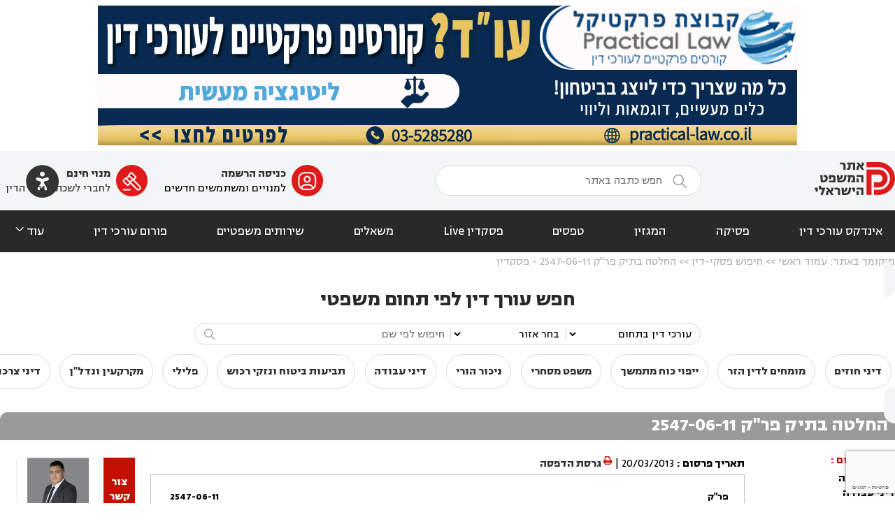

--- FILE ---
content_type: text/html; charset=utf-8
request_url: https://www.psakdin.co.il/Court/%D7%94%D7%97%D7%9C%D7%98%D7%94-%D7%91%D7%AA%D7%99%D7%A7-%D7%A4%D7%A8%22%D7%A7-2547-06-11_77
body_size: 21889
content:

<!DOCTYPE html>
<html lang="he">
<head><title>
	החלטה בתיק פר"ק 2547-06-11 - פסקדין
</title><link href="../Styles/Site.css?v=9" rel="stylesheet" type="text/css" /><link href="../favicon.ico" rel="shortcut icon" type="image/x-icon" /><meta http-equiv="X-UA-Compatible" content="IE=edge,chrome=1" /><meta http-equiv="Content-Type" content="text/html;charset=utf-8" /><meta name="google-site-verification" content="YrsCQz8PdZDJllUt_y2UtQfwH7CbAlevWOhBrwiyFl4" /><meta name="google-site-verification" content="7fADRvCW2ulIykqlaN2NeTrWMc0ZOGHYGFx1NA7Vzk8" /><meta name="msvalidate.01" content="2053F23BC48EDECAE001B79D6C690DD9" /><!--bing verification-->
    
    
<script>
  (function(i,s,o,g,r,a,m){i['GoogleAnalyticsObject']=r;i[r]=i[r]||function(){
  (i[r].q=i[r].q||[]).push(arguments)},i[r].l=1*new Date();a=s.createElement(o),
  m=s.getElementsByTagName(o)[0];a.async=1;a.src=g;m.parentNode.insertBefore(a,m)
  })(window,document,'script','//www.google-analytics.com/analytics.js','ga');

  ga('create', 'UA-56119567-1', 'auto');
  ga('send', 'pageview');

</script>


<!-- Facebook Pixel Code -->
<script>
!function(f,b,e,v,n,t,s)
{if(f.fbq)return;n=f.fbq=function(){n.callMethod?n.callMethod.apply(n,arguments):n.queue.push(arguments)};
if(!f._fbq)f._fbq=n;n.push=n;n.loaded=!0;n.version='2.0';
n.queue=[];t=b.createElement(e);t.async=!0;
t.src=v;s=b.getElementsByTagName(e)[0];
s.parentNode.insertBefore(t,s)}(window,document,'script', 'https://connect.facebook.net/en_US/fbevents.js');
fbq('init', '581535452198698'); 
fbq('track', 'PageView');
</script>
<noscript><img height="1" width="1" src="https://www.facebook.com/tr?id=581535452198698&ev=PageView&noscript=1"/></noscript>
<!-- End Facebook Pixel Code -->

<!-- START GOOGLE ADD SENSE -->
<script async src="//pagead2.googlesyndication.com/pagead/js/adsbygoogle.js"></script>
<script>(adsbygoogle = window.adsbygoogle || []).push({google_ad_client: "ca-pub-8928537816646902", enable_page_level_ads: true});</script>
<!-- END GOOGLE ADD SENSE -->

<meta name="description" content="פסק דין, חיפוש פסק דין לפי עורך דין, עורכי דין, מספר הליך, שופט. מאגר עשיר של פסקי דין באתר פסקדין" /><meta name="keywords" content="עורך דין, עוד, עו&quot;ד, פסק דין, עורכי דין" /><link href="https://www.psakdin.co.il/Court/החלטה-בתיק-פר&quot;ק-2547-06-11_77" rel="canonical" /><link href="../Scripts/css/smoothness/jquery-ui-1.11.4.custom.min.css" type="text/css" rel="stylesheet" /></head>
<body class="SitePage">
    
    <form method="post" action="./החלטה-בתיק-פר&quot;ק-2547-06-11_77" onsubmit="javascript:return WebForm_OnSubmit();" id="ctl02">
<div class="aspNetHidden">
<input type="hidden" name="__EVENTTARGET" id="__EVENTTARGET" value="" />
<input type="hidden" name="__EVENTARGUMENT" id="__EVENTARGUMENT" value="" />
<input type="hidden" name="__LASTFOCUS" id="__LASTFOCUS" value="" />
<input type="hidden" name="__VIEWSTATE" id="__VIEWSTATE" value="/wEPDwUKMTIxNjUyMDMwNGQYAQU9Y3RsMDAkY3RsMDAkQm9keUNvbnRlbnQkQm9keUNvbnRlbnQkTWFpbkNvbnRlbnQkY3RsMTYkbXZTdGF0ZQ8PZGZkZDXtRxAgztB4ed48AuZicSpfEnLVgxShUoVINwH/WfU=" />
</div>

<script type="text/javascript">
//<![CDATA[
var theForm = document.forms['ctl02'];
if (!theForm) {
    theForm = document.ctl02;
}
function __doPostBack(eventTarget, eventArgument) {
    if (!theForm.onsubmit || (theForm.onsubmit() != false)) {
        theForm.__EVENTTARGET.value = eventTarget;
        theForm.__EVENTARGUMENT.value = eventArgument;
        theForm.submit();
    }
}
//]]>
</script>


<script src="/WebResource.axd?d=mjbiwhU0pBrXlJeR3Urn91icV9wxZ_8ecYRrfOc0YJqD0EzU4dlahqAUavBzpX2IPz_xDWbJx_VB3bu09fmtC0BJbw0RU8GPYLXcnZwEGyA1&amp;t=638628315619783110" type="text/javascript"></script>


<script type="text/javascript">
//<![CDATA[
window['ImagePath']='/Images/';//]]>
</script>

<script src="../Scripts/jquery-1.12.0.min.js" type="text/javascript"></script>
<script src="../Scripts/jquery-ui-1.11.4.custom.min.js" type="text/javascript"></script>
<script src="../Scripts/jquery.ui.datepicker-he.js" type="text/javascript"></script>
<script src="../Scripts/FormEnterSubmit.js" type="text/javascript"></script>
<script src="../Scripts/Accessibility.js" type="text/javascript"></script>
<script src="../Scripts/UpdatePanelBlock.js" type="text/javascript"></script>
<script type="text/javascript">
//<![CDATA[
function printSection(container){
if (!container || container == '') container = 'BodyContent_tdContent';
var w = window.open(null, null, 'toolbar=no,location=no,directories=no,menubar=no,scrollbars=yes,width=600,height=825,left=100,top=25');
var html = '<html dir="rtl"><head><link href="https://www.psakdin.co.il/Styles/Site.css" rel="stylesheet" type="text/css" /></head><body>';
html += '<img src="https://www.psakdin.co.il/images/logo.png" /><br/><br/>' + $('#' + container).html() + '</body</html>';
w.document.write(html); w.document.close();
w.focus(); w.print(); /*w.close();*/
}//]]>
</script>
<script type="text/javascript" src="https://platform-api.sharethis.com/js/sharethis.js#property=64808cdee58f550012ea9f9d&product=inline-share-buttons&source=platform" async="async"></script>
<script type="text/javascript">
//<![CDATA[
function PKValidator(source, arguments) {
   var testValue = arguments.Value;
   if (testValue.length > 0) {
       if (source.validationExpression) {
           var validateRegex = new RegExp(source.validationExpression);
           var res = validateRegex.exec(testValue);
           if (!res) arguments.IsValid = false;
           else arguments.IsValid = res.index == 0/* && res[0].length == testValue.length*/;
       } else arguments.IsValid = true;
   } else arguments.IsValid = (source.IsRequired == 'false');
   if (arguments.IsValid) {
       $('#' + source.id + 'Sign').fadeOut();
   } else {
       $('#' + source.id + 'Sign').css('display', 'none');
       $('#' + source.id + 'Sign').css('color', 'red');
       $('#' + source.id + 'Sign').text('*');
       $('#' + source.id + 'Sign').fadeIn();
   }}//]]>
</script>

<script src="/ScriptResource.axd?d=jUfIYiHkfRCgDUJTEG3TyhwoRSQFMi2fir7CbXe8j9ikUbCUEPozpB2VzZZN3pLKzSFXFbTwu5sE-UfZt0bneuaPhXb31tQz7MSrnXHJ6kul-Dosg_GN9nOocE25E7THLQLTrqRsPSYCMJ7ltQ4RfjgZ8Eg6P8VNTKbnO3EDeOc1&amp;t=ffffffffc7a8e318" type="text/javascript"></script>
<script type="text/javascript">
//<![CDATA[
if(!document.getElementById('recaptchaContainer')) $('form').prepend('<div id="ReCaptchaContainer" class="g-recaptcha" data-sitekey="6LeA5_MlAAAAAAbOgqFaINif2-sRGtTViAC7q6-Y" data-callback="ReCaptchaSubmit" data-size="invisible" data-badge="bottomleft"></div>');function ReCaptchaLoad() { window.ReCaptchaReady=true; $('.g-recaptcha').each(function(i, v) { if (v.grecaptchaWidgetId === undefined) v.grecaptchaWidgetId = grecaptcha.enterprise.render(v.id); }); }
//]]>
</script>

<script src="https://www.google.com/recaptcha/enterprise.js?onload=ReCaptchaLoad&amp;render=6LeA5_MlAAAAAAbOgqFaINif2-sRGtTViAC7q6-Y&amp;hl=iw" type="text/javascript"></script>
<script src="/ScriptResource.axd?d=DKG09ODtl61luBSGKUPWNw0-1FbDcCP16PlbnubXbZqDb0aHYIO_CfvjpjXQ7W0D96_SpW4-jszVjsVx3D72flKWkoSELilI5M9hTsy0DqzNVNVWL-4kv63U_16grdO5UAOqRlp-xL5YQpCha55IHKCA1Y_8PHusHlo8LsmHNsc1&amp;t=2a9d95e3" type="text/javascript"></script>
<script src="/ScriptResource.axd?d=RyZNgixYP3urumXo8UxWXVOM8rKAQ21oWCJeGacpioLE28L-Jmj9eoCOAuy0CivG4lTtw1zm9bXnEpavxx_RW1TD4rJsaE1LNFVfkYN6_LfG4L-7hgbRZrhKjIGvvjnzahiRGItkg4C0Sz7JU7Um9IHG91BixwvuErs_rR-CLTKSccGBk3d46yhCr11rJmrG0&amp;t=2a9d95e3" type="text/javascript"></script>
<script type="text/javascript">
//<![CDATA[
function WebForm_OnSubmit() {
AppUpdatePanel.beforeAsyncPostback();if (typeof(ValidatorOnSubmit) == "function" && ValidatorOnSubmit() == false) return false;
return true;
}
//]]>
</script>

<div class="aspNetHidden">

	<input type="hidden" name="__VIEWSTATEGENERATOR" id="__VIEWSTATEGENERATOR" value="B34418EE" />
	<input type="hidden" name="RecaptchaResult" id="RecaptchaResult" value="" />
</div>
        <script type="text/javascript">
//<![CDATA[
Sys.WebForms.PageRequestManager._initialize('ctl00$ctl00$ScriptManager', 'ctl02', ['fctl00$ctl00$BodyContent$upLawyerSubCat','BodyContent_upLawyerSubCat','fctl00$ctl00$BodyContent$BodyContent$MainContent$ctl16$upForm','BodyContent_BodyContent_MainContent_ctl16_upForm'], ['ctl00$ctl00$BodyContent$BodyContent$MainContent$ctl16$btnSend','BodyContent_BodyContent_MainContent_ctl16_btnSend','ctl00$ctl00$BodyContent$ddlLawyerCat','ddlLawyerCat'], [], 90, 'ctl00$ctl00');
//]]>
</script>

        
    <a href="https://www.psakdin.co.il/BannerRedirect?ID=351" target="_blank"><img width="1000px" height="200px" id="BodyContent_bnrTop" src="/Pictures/Banners/Image_638826568192483497.gif" style="height:200px;width:1000px;margin:.5em auto;display:block;" /></a>
    <header class="siteLight siteLighter" style="padding:1em 0;">
        <a style="position:absolute;left:2em;color:#ba3132;cursor:pointer;" onclick="PKAccessibility.show()" >
            <span class="ti" style="font-size:3.5em;color:var(--dark-gray);">&#xf6ea;</span>
        </a>
        <div class="pageContainer columns">
            <div><a href="../"><img id="BodyContent_imgLogo" src="../images/LogoV3Red.png" alt="אינדקס עורכי דין | פסקדין" style="border-style:None;" /></a></div>
            <div class="singleLineForm columns" style="align-items:center;" onkeydown="return FormEnterSubmit(this, event, 'btnSiteSearch')" >
                <input type="submit" name="ctl00$ctl00$BodyContent$btnSiteSearch" value="" onclick="document.location=&#39;/Document?text=&#39; + escape(document.getElementById(&#39;BodyContent_txtSiteSearch&#39;).value); return false;" id="btnSiteSearch" class="ti" style="color:var(--gray);font-size:150%;padding:.35em;display:inline-block;" />
                <input name="ctl00$ctl00$BodyContent$txtSiteSearch" type="text" id="BodyContent_txtSiteSearch" placeholder="חפש כתבה באתר" style="width:20em;" />
            </div>
            <div class="columns">
                
                        <div class="columns">
                            <span class="ti ti-icon-red-round">&#xfc50;</span>
                            <div style="padding:0 .5em;">
                                <b>
                                    <a id="TopLoginButton" href="../Login?UserType=Existing">כניסה</a>
                                    <a id="TopRegister" href="../Login?UserType=New">הרשמה</a>
                                </b><br />
                                <span>למנויים ומשתמשים חדשים</span>
                            </div>
                        </div>
                        <a id="TopRegisterLawyer" class="columns" href="../Register?UserType=Lawyer" style="margin-inline-start:1em;">
                            <span class="ti ti-icon-red-round">&#xef90;</span>
                            <div style="padding:0 .5em;">
                                <b>מנוי חינם</b><br />
                                <span>לחברי לשכת עורכי הדין</span>
                            </div>
                        </a>
                    
            </div>
        </div>
    </header>
    <header class="siteDark siteDarker" style="padding:1em;font-size:113%;">
        <nav class="pageContainer columns">
            <a href="/Lawyers">אינדקס עורכי דין</a><a href="/Court">פסיקה</a><a href="/מגזין">המגזין</a><a href="/Forms">טפסים</a><a href="/TV">פסקדין Live</a><a href="/Survey">משאלים</a><a href="/Providers">שירותים משפטיים</a><a href="/Forums">פורום עורכי דין</a>
            <a style="cursor:pointer;display:flex;align-items:end;" onclick="$('#dvMenuMore').slideToggle()">עוד
                <span class="ti">&#xea5f;</span>
            </a>
        </nav>
    </header>
    <div id="dvMenuMore" class="siteLighter" style="display:none;">
        <div class="pageContainer columns" style="align-items: baseline;">
            <div style="width:30%;padding-block-end:1em;">
                <div class="sectitle">מדורים נוספים</div><hr />
                <div class="columnsList" style="max-height:12em;">
                    <a href="/תחום/דיני-חוזים-ומסחר">דיני חוזים</a><a href="/תחום/מומחים-לדין-הזר_1">מומחים לדין הזר</a><a href="/תחום/ייפוי-כוח-מתמשך">ייפוי כוח מתמשך</a><a href="/תחום/משפט-מסחרי">משפט מסחרי</a><a href="/תחום/ניכור-הורי">ניכור הורי</a><a href="/תחום/דיני-עבודה">דיני עבודה</a><a href="/תחום/ביטוח">תביעות ביטוח ונזקי רכוש</a><a href="/תחום/פלילי">פלילי</a><a href="/תחום/דיני-מקרקעין">מקרקעין ונדל"ן</a><a href="/תחום/דיני-צרכנות-ותיירות">דיני צרכנות ותיירות</a><a href="/תחום/בנקאות">בנקים</a><a href="/תחום/קנין-רוחני">קניין רוחני</a><a href="/תחום/דיני-משפחה">דיני משפחה</a><a href="/תחום/דיני-תאגידים">דיני חברות</a><a href="/תחום/הוצאה-לפועל">הוצאה לפועל</a><a href="/תחום/רשלנות-רפואית">רשלנות רפואית</a><a href="/תחום/דיני-נזיקין">נזקי גוף ותאונות</a><a href="/תחום/מיסים">מיסים</a><a href="/תחום/תעבורה">תעבורה</a><a href="/תחום/דיני-צבא-ובטחון">צבא ומשרד הבטחון</a><a href="/תחום/ביטוח-לאומי">ביטוח לאומי</a><a href="/תחום/תמ%22א-38">תמ"א 38</a><a href="/תחום/לשון-הרע">לשון הרע</a><a href="/תחום/חדלות-פרעון">חדלות פירעון</a><a href="/תחום/אזרחות-ואשרות-בישראל">אזרחויות ואשרות</a><a href="/תחום/ירושות-וצוואות">ירושות וצוואות</a>
                </div>
            </div>
            <div>
                <div class="sectitle">כללי</div><hr />
                <div class="columnsList" style="max-height:12em;">
                    <a href="/Calculators">מחשבונים משפטיים</a>
                    <a href="/כניסה?UserType=NewsOnly">הרשמה לניוזלטר</a>
                </div>
            </div>
            <div style="width:30%;">
                <div style="background-color:white;border-radius:1em;padding:1em;margin:1em 0;">
                    <a href="/Providers">
                        <div class="sectitle">שירותים משפטיים</div><hr />
                        <div>מיטב נותני השירותים המשפטיים לעורכי דין, המומחים המשפטיים של פסקדין.</div>
                    </a>
                </div>
                <div style="background-color:white;border-radius:1em;padding:1em;margin:1em 0;">
                    <a href="/Court">
                        <div class="sectitle">חיפוש פסיקה</div><hr />
                        <div>מחפש פסק דין? מנוע החיפוש של פסקדין מכיל אלפי פסקי דין במגוון תחומים.</div>
                    </a>
                </div>
            </div>
        </div>
    </div>
    
        <section class="pageContainer">
            <div id="BodyContent_PageTitle_plPageLocation" class="PageLocation">
	<span>מיקומך באתר:</span> <a href="/">עמוד ראשי</a> &gt;&gt; <span>חיפוש פסקי-דין</span> &gt;&gt; <a>החלטה בתיק פר"ק 2547-06-11 - פסקדין</a>
</div>
        </section>
    
    <search id="topSearchBar" class="pageContainer">
        <div class="sbTitle">חפש עורך דין לפי תחום משפטי</div>
        <script type="text/javascript">
            function submitTopSearch() {
                var lnkValue = '', value = '';
                if ((value = document.getElementById('ddlLawyerCat').value) != '') lnkValue += '&CatID=' + encodeURIComponent(value);
                if ((value = document.getElementById('ddlLawyerArea').value) != '') lnkValue += '&Area=' + encodeURIComponent(value);
                if ((value = document.getElementById('txtLawyerName').value) != '') lnkValue += '&AdvName=' + encodeURIComponent(value);
                if (lnkValue.length > 0) lnkValue = '?' + lnkValue.substr(1, lnkValue.length - 1);
                document.location = '/Lawyers' + lnkValue;
            }
        </script>
        <div class="singleLineForm autofit columns" style="margin:0 auto;align-items:center;" onkeydown="return FormEnterSubmit(this, event, 'btnTopSearchLawyer')" >
            <select name="ctl00$ctl00$BodyContent$ddlLawyerCat" onchange="javascript:setTimeout(&#39;__doPostBack(\&#39;ctl00$ctl00$BodyContent$ddlLawyerCat\&#39;,\&#39;\&#39;)&#39;, 0)" id="ddlLawyerCat">
	<option selected="selected" value="">עורכי דין בתחום</option>
	<option value="73">אזרחויות ואשרות</option>
	<option value="74">אזרחות זרה ודרכון זר</option>
	<option value="1285">אשרות עבודה</option>
	<option value="47">ביטוח לאומי</option>
	<option value="28">גישור ובוררויות</option>
	<option value="14">דיני חברות</option>
	<option value="23">דיני חוזים</option>
	<option value="10">דיני משפחה</option>
	<option value="63">דיני ספורט</option>
	<option value="11">דיני עבודה</option>
	<option value="27">דיני צרכנות ותיירות</option>
	<option value="1249">דיני תעופה</option>
	<option value="1248">הדין האמריקאי</option>
	<option value="17">הוצאה לפועל</option>
	<option value="24">חוקתי ומנהלי</option>
	<option value="1228">ייפוי כוח מתמשך</option>
	<option value="78">ירושות וצוואות</option>
	<option value="57">לשון הרע</option>
	<option value="1037">מומחים לדין הזר</option>
	<option value="1270">מטבעות דיגיטליים</option>
	<option value="19">מיסים</option>
	<option value="13">מקרקעין ונדל&quot;ן</option>
	<option value="1237">משפט מסחרי</option>
	<option value="1025">נוטריון</option>
	<option value="25">נזקי גוף ותאונות</option>
	<option value="16">פלילי</option>
	<option value="51">פשיטת רגל</option>
	<option value="46">צבא ומשרד הבטחון</option>
	<option value="12">קניין רוחני</option>
	<option value="20">רשלנות רפואית</option>
	<option value="15">תביעות ביטוח ונזקי רכוש</option>
	<option value="52">תביעות ייצוגיות</option>
	<option value="48">תמ&quot;א 38</option>
	<option value="18">תעבורה</option>
	<option value="39">תקשורת ואינטרנט</option>

</select> 
            <span class="color-light">|</span>
            <select name="ctl00$ctl00$BodyContent$ddlLawyerArea" id="ddlLawyerArea">
	<option value="">בחר אזור</option>
	<option value="אזור המרכז">אזור המרכז</option>
	<option value="אזור הצפון">אזור הצפון</option>
	<option value="אזור הדרום">אזור הדרום</option>
	<option value="אזור השפלה והסביבה ">אזור השפלה והסביבה </option>
	<option value="ירושלים והסביבה">ירושלים והסביבה</option>
	<option value="אזור השרון והסביבה ">אזור השרון והסביבה </option>
	<option value="יהודה ושומרון">יהודה ושומרון</option>
	<option value="אילת">אילת</option>
	<option value="חיפה והקריות">חיפה והקריות</option>

</select>
            <span class="color-light">|</span>
            <input name="ctl00$ctl00$BodyContent$txtLawyerName" type="text" id="txtLawyerName" placeholder="חיפוש לפי שם" style="width:20em;" />
            <input type="button" title="חפש" value="&#xeb1c;" id="btnTopSearchLawyer" class="ti" style="font-size:120%;padding:.3em;background-color:transparent;color:var(--gray);" onclick="submitTopSearch()" />
        </div>
        <div id="BodyContent_upLawyerSubCat" id="BodyContent_upLawyerSubCat">
	
                <ul class="topSearchBarLinks">
                    
                            <li><a href="/Lawyers?CatID=23">דיני חוזים</a></li>
                        
                            <li><a href="/Lawyers?CatID=1037">מומחים לדין הזר</a></li>
                        
                            <li><a href="/Lawyers?CatID=1228">ייפוי כוח מתמשך</a></li>
                        
                            <li><a href="/Lawyers?CatID=1237">משפט מסחרי</a></li>
                        
                            <li><a href="/Lawyers?CatID=1261">ניכור הורי</a></li>
                        
                            <li><a href="/Lawyers?CatID=11">דיני עבודה</a></li>
                        
                            <li><a href="/Lawyers?CatID=15">תביעות ביטוח ונזקי רכוש</a></li>
                        
                            <li><a href="/Lawyers?CatID=16">פלילי</a></li>
                        
                            <li><a href="/Lawyers?CatID=13">מקרקעין ונדל"ן</a></li>
                        
                            <li><a href="/Lawyers?CatID=27">דיני צרכנות ותיירות</a></li>
                        
                            <li><a href="/Lawyers?CatID=32">בנקים</a></li>
                        
                            <li><a href="/Lawyers?CatID=12">קניין רוחני</a></li>
                        
                            <li><a href="/Lawyers?CatID=10">דיני משפחה</a></li>
                        
                            <li><a href="/Lawyers?CatID=14">דיני חברות</a></li>
                        
                            <li><a href="/Lawyers?CatID=17">הוצאה לפועל</a></li>
                        
                            <li><a href="/Lawyers?CatID=20">רשלנות רפואית</a></li>
                        
                            <li><a href="/Lawyers?CatID=25">נזקי גוף ותאונות</a></li>
                        
                            <li><a href="/Lawyers?CatID=19">מיסים</a></li>
                        
                            <li><a href="/Lawyers?CatID=18">תעבורה</a></li>
                        
                            <li><a href="/Lawyers?CatID=46">צבא ומשרד הבטחון</a></li>
                        
                            <li><a href="/Lawyers?CatID=47">ביטוח לאומי</a></li>
                        
                            <li><a href="/Lawyers?CatID=48">תמ"א 38</a></li>
                        
                            <li><a href="/Lawyers?CatID=57">לשון הרע</a></li>
                        
                            <li><a href="/Lawyers?CatID=59">חדלות פירעון</a></li>
                        
                            <li><a href="/Lawyers?CatID=73">אזרחויות ואשרות</a></li>
                        
                            <li><a href="/Lawyers?CatID=78">ירושות וצוואות</a></li>
                        
                </ul>
            
</div>
    </search>
    <div id="BodyContent_titleContainer" class="pageContainer">
        <h1 id="BodyContent_hTitle" class="PageTitle">החלטה בתיק פר&quot;ק 2547-06-11</h1>
    </div>
    
        <div class="pageContainer bodyContent columns" style="align-items: start;">
            <aside id="BodyContent_BodyContent_tdLeftContent" style="width:200px;padding-left:15px;box-sizing:content-box;">
                
                    
<div class="dvSideCatTitle"><a id="BodyContent_BodyContent_LeftContent_SiteLeftSide_hAllCategories" href="/תחום/">מגזין בתחום</a> :</div>
<div class="dvSideCatList">
    
            <div style='padding-right:0px;'>
                
                <a id="BodyContent_BodyContent_LeftContent_SiteLeftSide_rptCategory_hCategory_0" href="/תחום/דיני-משפחה">דיני משפחה</a><br />
            </div>
        
            <div style='padding-right:0px;'>
                
                <a id="BodyContent_BodyContent_LeftContent_SiteLeftSide_rptCategory_hCategory_1" href="/תחום/דיני-עבודה">דיני עבודה</a><br />
            </div>
        
            <div style='padding-right:0px;'>
                
                <a id="BodyContent_BodyContent_LeftContent_SiteLeftSide_rptCategory_hCategory_2" href="/תחום/קנין-רוחני">קניין רוחני</a><br />
            </div>
        
            <div style='padding-right:0px;'>
                
                <a id="BodyContent_BodyContent_LeftContent_SiteLeftSide_rptCategory_hCategory_3" href="/תחום/דיני-מקרקעין">מקרקעין ונדל"ן</a><br />
            </div>
        
            <div style='padding-right:0px;'>
                
                <a id="BodyContent_BodyContent_LeftContent_SiteLeftSide_rptCategory_hCategory_4" href="/תחום/דיני-תאגידים">דיני חברות</a><br />
            </div>
        
            <div style='padding-right:0px;'>
                
                <a id="BodyContent_BodyContent_LeftContent_SiteLeftSide_rptCategory_hCategory_5" href="/תחום/ביטוח">תביעות ביטוח ונזקי רכוש</a><br />
            </div>
        
            <div style='padding-right:0px;'>
                
                <a id="BodyContent_BodyContent_LeftContent_SiteLeftSide_rptCategory_hCategory_6" href="/תחום/פלילי">פלילי</a><br />
            </div>
        
            <div style='padding-right:0px;'>
                
                <a id="BodyContent_BodyContent_LeftContent_SiteLeftSide_rptCategory_hCategory_7" href="/תחום/הוצאה-לפועל">הוצאה לפועל</a><br />
            </div>
        
            <div style='padding-right:0px;'>
                
                <a id="BodyContent_BodyContent_LeftContent_SiteLeftSide_rptCategory_hCategory_8" href="/תחום/תעבורה">תעבורה</a><br />
            </div>
        
            <div style='padding-right:0px;'>
                
                <a id="BodyContent_BodyContent_LeftContent_SiteLeftSide_rptCategory_hCategory_9" href="/תחום/מיסים">מיסים</a><br />
            </div>
        
            <div style='padding-right:0px;'>
                
                <a id="BodyContent_BodyContent_LeftContent_SiteLeftSide_rptCategory_hCategory_10" href="/תחום/רשלנות-רפואית">רשלנות רפואית</a><br />
            </div>
        
            <div style='padding-right:0px;'>
                
                <a id="BodyContent_BodyContent_LeftContent_SiteLeftSide_rptCategory_hCategory_11" href="/תחום/דיני-חוזים-ומסחר">דיני חוזים</a><br />
            </div>
        
            <div style='padding-right:0px;'>
                
                <a id="BodyContent_BodyContent_LeftContent_SiteLeftSide_rptCategory_hCategory_12" href="/תחום/דיני-נזיקין">נזקי גוף ותאונות</a><br />
            </div>
        
            <div style='padding-right:0px;'>
                
                <a id="BodyContent_BodyContent_LeftContent_SiteLeftSide_rptCategory_hCategory_13" href="/תחום/דיני-צרכנות-ותיירות">דיני צרכנות ותיירות</a><br />
            </div>
        
            <div style='padding-right:0px;'>
                
                <a id="BodyContent_BodyContent_LeftContent_SiteLeftSide_rptCategory_hCategory_14" href="/תחום/בנקאות">בנקים</a><br />
            </div>
        
            <div style='padding-right:0px;'>
                
                <a id="BodyContent_BodyContent_LeftContent_SiteLeftSide_rptCategory_hCategory_15" href="/תחום/דיני-צבא-ובטחון">צבא ומשרד הבטחון</a><br />
            </div>
        
            <div style='padding-right:0px;'>
                
                <a id="BodyContent_BodyContent_LeftContent_SiteLeftSide_rptCategory_hCategory_16" href="/תחום/ביטוח-לאומי">ביטוח לאומי</a><br />
            </div>
        
            <div style='padding-right:0px;'>
                
                <a id="BodyContent_BodyContent_LeftContent_SiteLeftSide_rptCategory_hCategory_17" href="/תחום/תמ&quot;א-38">תמ"א 38</a><br />
            </div>
        
            <div style='padding-right:0px;'>
                
                <a id="BodyContent_BodyContent_LeftContent_SiteLeftSide_rptCategory_hCategory_18" href="/תחום/לשון-הרע">לשון הרע</a><br />
            </div>
        
            <div style='padding-right:0px;'>
                
                <a id="BodyContent_BodyContent_LeftContent_SiteLeftSide_rptCategory_hCategory_19" href="/תחום/חדלות-פרעון">חדלות פירעון</a><br />
            </div>
        
            <div style='padding-right:0px;'>
                
                <a id="BodyContent_BodyContent_LeftContent_SiteLeftSide_rptCategory_hCategory_20" href="/תחום/אזרחות-ואשרות-בישראל">אזרחויות ואשרות</a><br />
            </div>
        
            <div style='padding-right:0px;'>
                
                <a id="BodyContent_BodyContent_LeftContent_SiteLeftSide_rptCategory_hCategory_21" href="/תחום/ירושות-וצוואות">ירושות וצוואות</a><br />
            </div>
        
            <div style='padding-right:0px;'>
                
                <a id="BodyContent_BodyContent_LeftContent_SiteLeftSide_rptCategory_hCategory_22" href="/תחום/מומחים-לדין-הזר_1">מומחים לדין הזר</a><br />
            </div>
        
            <div style='padding-right:0px;'>
                
                <a id="BodyContent_BodyContent_LeftContent_SiteLeftSide_rptCategory_hCategory_23" href="/תחום/ייפוי-כוח-מתמשך">ייפוי כוח מתמשך</a><br />
            </div>
        
            <div style='padding-right:0px;'>
                
                <a id="BodyContent_BodyContent_LeftContent_SiteLeftSide_rptCategory_hCategory_24" href="/תחום/משפט-מסחרי">משפט מסחרי</a><br />
            </div>
        
            <div style='padding-right:0px;'>
                
                <a id="BodyContent_BodyContent_LeftContent_SiteLeftSide_rptCategory_hCategory_25" href="/תחום/ניכור-הורי">ניכור הורי</a><br />
            </div>
        
</div>

                
            </aside>
            <main id="BodyContent_BodyContent_tdContent" style="flex:1;width:600px;">
                
    <div id="BodyContent_BodyContent_MainContent_dvTop" style="padding-top:5px;padding-bottom:5px;">
        <b><span>תאריך פרסום</span> :</b> <span style="direction:ltr;">20/03/2013</span>
        | <a href="javascript:printSection(&#39;dvPrintData&#39;)" style="font-weight:bold;"><img src="/images/PrintIcon.png" align="top" /> גרסת הדפסה</a>
        <div style="float:left;" class="sharethis-inline-share-buttons"></div>
<div style="clear:both;"></div>
    </div>
    <div id="dvPrintData" style="border:1px solid #c0c0c0;padding:10px;">
        <table id="BodyContent_BodyContent_MainContent_tblData" width="100%" class="tblCourtInfoTitle">
	<tr>
		<td width="50%" valign="top" style="padding:10px;">
                    פר"ק<br />
                    בית המשפט המחוזי ירושלים 
                </td>
		<td width="50%" valign="top" style="padding:10px;">
                    <div style="float:left;width:auto;">
                        2547-06-11<br />
                        30/06/2012
                    </div>
                </td>
	</tr>
	<tr>
		<td colspan="2" style="padding:10px;">
                    בפני השופט:<br />
                    יעקב צבן
                    <br /><br />
                </td>
	</tr>
	<tr>
		<th colspan="2" style="text-align:center;">- נגד -</th>
	</tr>
	<tr>
		<td width="50%" valign="top" style="padding:30px;border-left:1px dashed #303030;">
                    התובע:<br />
                    Satofi s.a. חברה זרה הרשומה בלוקסמבורג<br />עו"ד דורון טאובמן
                </td>
		<td width="50%" valign="top" style="padding:30px;">
                    הנתבע:<br />
                    כונס הנכסים הרשמי<br />עו"ד טל גרדל
                </td>
	</tr>
	<tr>
		<td colspan="2" style="text-align:center;padding-top:30px;font-size:20px;">החלטה</td>
	</tr>
</table>

        <div class="dvArticleData">
            <p dir="rtl">1.&nbsp;&nbsp;&nbsp;&nbsp;&nbsp;&nbsp;&nbsp;&nbsp; לפניי בקשה שהגישה חברת סטופי (להלן - 
<b>סטופי</b> או 
<b>המבקשת</b>) להצהיר כי היא בעלת המניות בחברת ניסים סגרון בע"מ (להלן - 
<b>חברת סגרון</b>), וכן לקבל צו עשה המורה על השבת כל המניות של חברת סגרון לרשותה, כשהן נקיות וחופשיות מכל חוב ושיעבוד.</p>
<p dir="rtl">
<b>רקע עובדתי קצר</b>
</p>
<p dir="rtl">2.&nbsp;&nbsp;&nbsp;&nbsp;&nbsp;&nbsp;&nbsp;&nbsp; ביום 21.12.06 נחתם בין המבקשת לחברת חפציבה דיור הסכם פרידה (להלן - 
<b>ההסכם</b> או 
<b>הסכם הפרידה</b>, נספח 2 לסיכומי המבקשת). הצדדים חלוקים על פרשנותן של מספר הוראות בהסכם זה, אולם אין מחלוקת כי אחת מתכליותיו העיקריות היתה להסדיר את מכירת מניותיה של המבקשת בחברת סגרון לחברת חפציבה דיור, תמורת סכום של 4,792,871 דולר. כמו כן נקבע בהסכם הפרידה כי המבקשת תעמיד לחברת סגרון הלוואת בעלים רוכשת בסכום של 9,225,800 ש"ח, וכן כי המבקשת תרכוש תשע דירות מגורים בפרויקטים של חפציבה דיור תמורת סכום של 8,360,000 ש"ח.</p>
<p dir="rtl">ב-21.12.06, לאחר החתימה על הסכם הפרידה ובהתאם להוראותיו, העבירה חפציבה דיור למבקשת 29 המחאות דחויות, שזמן פירעונה של האחרונה מביניהן הוא 31.5.09, בתמורה למניות. במקביל הועברו באותו מועד מניות חברת סגרון מהמבקשת אל חפציבה דיור. אין מחלוקת כי סכום התמורה עבור המניות, שאמור היה להיות משולם ב-29 תשלומים דחויים, לא נפרע במלואו, בין השאר כתוצאה מקריסתה של קבוצת חברות חפציבה (הכוללת את חפציבה דיור) ביום 5.8.07. אך עוד לפני קריסתה של קבוצת חפציבה, חזרו חלק מההמחאות הדחויות שהועברו למבקשת, ואחרות ניתנו במקומן. בימים 15.7.07 ו-22.7.07 הגיש מר סגרון חלק מההמחאות, שנרשמו על שמו, לביצוע בהוצאה לפועל. בסמוך למועדים אלו נפגש מר סגרון עם מר בועז יונה, בעל השליטה בקבוצת חפציבה, והשניים הסכימו כי יועברו למר סגרון סכום של מיליון ש"ח, ובמקביל הוא יפסיק את הליכי ההוצאה לפועל. סכום זה אכן הועבר למר סגרון והליכי ההוצאה לפועל הופסקו על ידו. עוד יש לציין כי לטענת המבקשת (טענה עליה חלוקים המשיבים), היא שלחה לחפציבה דיור הודעת ביטול של הסכם הפרידה, בתאריך כלשהו במחצית השנייה של חודש זה (יולי 2007). ב-5.8.07 קרסה כאמור קבוצת חפציבה.</p>
<p dir="rtl">השאלה העיקרית העומדת במחלוקת בין הצדדים בתיק זה היא האם מניות חברת סגרון שהועברו ביום 21.12.06, הועברו להחזקתה של חפציבה דיור או לבעלותה.</p>
<p dir="rtl">
<b>טענות המבקשת</b>
</p>
<p dir="rtl">3.&nbsp;&nbsp;&nbsp;&nbsp;&nbsp;&nbsp;&nbsp;&nbsp; 
<b>המבקשת טוענת</b> כי העברת הבעלות במניות חברת סגרון, ממנה אל חפציבה דיור, לא הושלמה, שכן חפציבה דיור לא שילמה את התמורה המלאה עבור המניות כפי שנקבעה בהסכם הפרידה. הוראותיו המפורשות של הסכם הפרידה, ההיגיון העסקי, עדותו של מר סגרון ביחס לכוונת הצדדים וכן הלכות שנקבעו בפסיקה, מובילים כולם למסקנה כי העברת הבעלות לא הושלמה במועד החתימה על ההסכם (ועל כן לא הושלמה כלל). לחילופין טוענת המבקשת כי היא ביטלה את הסכם הפרידה כדין לפני קריסתה של חברת חפציבה, ועל כן קמה לה זכות להשבה בעין של המניות וזכות מעין קניינית (שביושר) במניות, הקודמת לזכויותיהם של נושים אחרים.</p>
<p dir="rtl">4.&nbsp;&nbsp;&nbsp;&nbsp;&nbsp;&nbsp;&nbsp;&nbsp; 
<b>המבקשת טוענת</b> כי בהתאם להוראות ההסכם, העברת המניות כפופה לפירעון ההמחאות, ובהיעדר תמורה אין תוקף להעברה. המבקשת מפנה לסעיפים 4.1, 7.4, 5.24 ו-8.1 להסכם, מהם עולה כי הבעלות במניות נשמרה בידיה עד לתשלום התמורה המלאה עבורן. יש לדחות את טענת המנהל המיוחד לפיה כוונת הצדדים היתה להעביר את הבעלות במניות גם ללא תשלום מלוא התמורה, שהרי מדובר בטענה עובדתית שאינה נתמכת בתצהיר, בעוד שגרסתו של מר סגרון בנוגע לכוונת הצדדים להסכם לא נסתרה. המבקשת מפנה אל מסמכים שהוחלפו בין חפציבה דיור לבין בנק לאומי בנוגע לקבלת הלוואה לצורך רכישת המניות, מהם עולה כי גם חפציבה דיור סברה בזמן אמת כי רכישת המניות לא הושלמה במועד החתימה. מבחינה כלכלית לא היה לחפציבה דיור סיבה לקבל הלוואות אלו, אלא אם ידעה כי הבעלות במניות טרם הועברה אליה, שכן מדובר בהלוואה בתנאים נחותים מהתשלומים שנתנה המבקשת. אין הגיון עסקי בהעברת המניות בתמורה לסכום של 4.79 מיליון דולר, מבלי שנקבע כי הבעלות במניות עוברת רק עם פירעון מלוא התמורה. המבקשת מפנה למכתב מיולי 2007 בו נכתב כי כוונת הצדדים היתה שעד שלא מועברת התמורה, לא פוקע הסכם בעלי המניות. עוד מפנה המבקשת לסעיפים 6.8 ו-6.9 להסכם שלפיהם חפציבה דיור לא תוכל לנקוט בפעולות הנוגעות לאיזו מהזכויות שבמניות עד לביטול הערבויות האישיות של מר סגרון. לטענתה, מדובר בתנאי מצטבר, ולא בתנאי חלופי לתנאי שלפיו על חפציבה דיור להשלים את פירעון התמורה.&nbsp;</p>
<p dir="rtl">5.&nbsp;&nbsp;&nbsp;&nbsp;&nbsp;&nbsp;&nbsp;&nbsp; המבקשת טוענת כי בפסק הדין בפרשת קידוחי הצפון (רע"א 1690/00 
<b>מ.ש קידוחי הצפון בע"מ נ' ורד גוילי - מפרקת זמנית</b>, פ"ד נז(4) 385) נקבע כי עסקה המכילה תנית שימור בעלות אינה טעונה רישום שעבוד, וכי גם כאשר הספק מתנה את העברת הבעלות בנכס בתשלום מלא, ללא רישום שעבוד, הנכס אינו עובר למסת הנכסים הניתנים למימוש על ידי הנושים השונים. בהתאם להלכה זו, כל עוד הספק לא קיבל את מלוא דמי המכר בעד הסחורה, הוא זכאי ליטול את רכושו מידי החברה בעת פירוק. המבקשת מוסיפה כי המקור לתוקפה של תנית שימור בעלות יכול להילמד מדוקטרינות שונות ובכללן דוקטרינת הנאמנות. המבקשת טוענת כי בהסכם הפרידה היתה תנית נאמנות משתמעת לפיה החזקת חפציבה דיור במניות הינה בנאמנות עבור המבקשת, עד לפירעון המלא של התמורה. הנאמנות אינה מחייבת רישום ויכולה להיעשות גם בעל פה, והיא מקנה לנאמן את כל זכויותיו של בעל המניה, ועל כן אין לתמוה על כך שלאחר הסכם הפרידה היא לא זומנה לאסיפות החברה או מינתה דירקטורים. המבקשת מוסיפה כי עד להגשתה של בקשה זו, זכויותיה במניות לא נדונו לגופן, ועל כן טענתה בדבר הנאמנות לא עלתה קודם לכן.</p>
<p dir="rtl">6.&nbsp;&nbsp;&nbsp;&nbsp;&nbsp;&nbsp;&nbsp;&nbsp; 
<b>לחילופין טוענת המבקשת</b> כי ביום 15.7.07 או בסמוך לכך, ובכל מקרה טרם קריסתה של חפציבה דיור, היא שלחה הודעת ביטול להסכם הפרידה, וזאת לאחר שההמחאות שהועברו לה מחפציבה דיור עבור המניות לא כובדו. בעניין זה מפנה המבקשת לתרשומת ההפקדות של עשר ההמחאות שקיבלה מחפציבה דיור, ולכך שחמש מהן חזרו, בזו אחר זו. ההמחאות שהיו אמורות להיות משולמות בינואר 2007 שולמו רק בחודש מרץ ובאופן חלקי, וכי גם לאחר הגשת ההמחאות להוצאה לפועל שולמו מתוכן רק מיליון ש"ח, מתוך סכום כולל של 1,122,538 ש"ח שהיו אמורים להיות משולמים עד אותה עת.</p>
<p dir="rtl">הודעת הביטול נשלחה לפני הקריסה, כפי שהצהיר מר סגרון, שעדותו בעניין זה לא נסתרה. הודעת הביטול צורפה לכתב התביעה שהוגש שלושה שבועות לאחר שליחתה, דבר המעיד על נכונותה. המבקשת מציינת כי קיימת חזקה שלפיה דבר דואר שנשלח הגיע ליעדו.</p>
<p dir="rtl">7.&nbsp;&nbsp;&nbsp;&nbsp;&nbsp;&nbsp;&nbsp;&nbsp; 
<b>המבקשת טוענת</b> כי יש לדחות את טענת המנהל המיוחד לפיה צד שבחר בתרופת האכיפה יכול לבחור בברירת הביטול רק לאחר שנתן תחילה ארכה סבירה לתיקון ההפרה. לטענתה, במועד משלוח הודעת הביטול, לא חלה עליה חובה להעניק ארכה לתיקון ההפרה, שכן חפציבה דיור הפרה את ההסכם הפרה יסודית משעה שלא שילמה את התמורה המוסכמת. המבקשת העניקה לחפציבה דיור ארכה משמעותית בכך שפנתה אליה החל מחודש ינואר 2007 בדרישה להחליף את ההמחאות, אך זו לא תיקנה את ההפרה ולכן נשלח מכתב הביטול. הפקדת ההמחאות בהוצאה לפועל אינה מהווה אכיפה, אלא ביצוע המחאות שעבר זמנן. לחילופין טוענת המבקשת כי גם אם הפקדת ההמחאות לביצוע מהווה אכיפה, יש להבדיל בינה לבין מר סגרון, משום שההמחאות הוסבו לפקודתו האישית והוגשו על ידו להוצאה לפועל, בעוד שהיא עצמה מעולם לא נקטה בהליכי הוצאה לפועל. טענת המשיבים לפיה יש להמתין בין אכיפה לביטול הינה מרחיקת לכת ואין לה תימוכין בפסיקה או בהגיון המשפטי. כמו כן טוענת המבקשת כי לחפציבה דיור ממילא לא היתה אפשרות לתקן את ההפרה, נוכח מצבה הכספי באותם ימים.</p>
<p dir="rtl">8.&nbsp;&nbsp;&nbsp;&nbsp;&nbsp;&nbsp;&nbsp;&nbsp; משבוטל ההסכם כדין זכאית המבקשת להשבת המניות, כבר מהמועד שקדם לקריסת חפציבה דיור. זכות ההשבה היא זכות מעין קניינית הגוברת על זכויות נושים מאוחרות יותר. יש לדחות את טענת המנהל המיוחד לפיה זכות ההשבה היא זכות אובליגטורית בלבד, ומפנה לפסיקה שניתנה בעניין זה. לא היתה העברת זכויות בנכס והפירוק הזמני של חפציבה דיור מאוחר להפרה ואף לביטול, בניגוד לפרשות אליהן היפנה המנהל המיוחד, ובמקרה זה אין כל מניעה להשיב את המניות בעין.</p>
<p dir="rtl">9.&nbsp;&nbsp;&nbsp;&nbsp;&nbsp;&nbsp;&nbsp;&nbsp; המבקשת טוענת כי יש לדחות את טענות המנהל המיוחד לפיהן יש להתנות את דרישת ההשבה בשעבוד לטובת חפציבה דיור על מניות חברת סגרון בחברת גלובל. במקרה זה אין כל שיעבוד, והשאלה היא רק אם קיים חוב נדחה. גם אם קיים סכום כזה או אחר שחפציבה דיור שילמה במקום חברת סגרון, הרי מדובר בחוב אובליגטורי שמקוזז כנגד הנזקים שגרה חפציבה דיור לחברת סגרון.</p>
<p dir="rtl">בנוסף לכך מבקשת סטופי לדחות את טענת המנהל המיוחד לפיה לא נגרמו למר סגרון נזקי עתק. לטענתה, יש לבחון את הנזקים במועד ערב קריסתה של קבוצת חפציבה, ומבחינה זו עולה כי לקבוצת סגרון נגרמו נזקים בסכומים של 32.6 מיליון ש"ח.</p>
<p dir="rtl">10.&nbsp;&nbsp;&nbsp;&nbsp;&nbsp;&nbsp; סטופי מבקשת לדחות את טענות המנהל המיוחד שלפיהן ביטול ההסכם מנוגד לתביעה שהגישה חברת נספיר (שגם היא חלק מקבוצת סגרון) נגד חפציבה שיכון ופיתוח בע"מ (שהיא חלק מקבוצת חפציבה). אותה עסקה אינה חלק מהסכם הפרידה, ועל כן ביטולו של הסכם הפרידה אינו משפיע עליה כהוא זה. בסעיף הרלוונטי בהסכם הפרידה חסרים תנאים מהותיים הנדרשים לצורך עסקת מקרקעין ובכלל זאת לא מצוינים בו פרטי הדירות (גוש וחלקה), מחיר כל יחידת דיור, מספר החדרים, מועד המסירה וכו'. בביטול הסכם הפרידה אין כדי לגרוע מזכויותיה של חברת נספיר ברכישת הדירות, וגם אם יבוטל הסכם הפרידה כולו, יוחזרו מניות חברת סגרון, יוחזרו התשלומים החלקיים שהתקבלו בגין המניות וכן תבוטל ההתחייבות לרכישת דירות שבהסכם הפרידה, אך רכישת הדירות שנעשתה בעסקאות נפרדות בין חברות אחרות תעמוד בתוקפה. המבקשת מפנה בעניין זה אל הודעת הביטול ששלחה, ממנה עולה כי היא מתייחסת רק למכירת המניות ולא להסכמים הנפרדים לרכישת הדירות. במועד שליחתה של הודעת הביטול כבר נרכשו הדירות על ידי נספיר ושולם בגינן מס רכישה. הסעיפים הנוגעים לרכישת הדירות ממילא מהווים חלק הניתן להפרדה מהסכם הפרידה, בהתאם לסעיף 19 לחוק החוזים (חלק כללי), תשל"ג-1973, ועל כן ניתן לבטל את העברת המניות ולהותיר את רכישת הדירות על כנה.</p>
<p dir="rtl">
<b>טענות המשיבים</b>
</p>
<p dir="rtl">11. &nbsp;&nbsp;&nbsp;&nbsp;&nbsp; המשיבים - המנהל המיוחד, חברת אלקטרה והבנק הבינלאומי, מבקשים לדחות את הבקשה. המשיבים טוענים כי על פי הדין, הזכות הקניינית במניות עוברת עם רישום הבעלות בהן במרשם המניות, ובמקרה זה אין חולק כי הבעלות נרשמה על שם חפציבה דיור כבר ביום 21.12.06. הסכם הפרידה אינו כולל תנית שימור בעלות ואינו יוצר יחסי נאמנות ביחס למניות. הצדדים להסכם נהגו במניות ככאלו שהועברו לידי חפציבה דיור לכל דבר ועניין, ולהעברתן אף ניתנה פומביות המחייבת צדדים שלישיים. יש לדחות את טענת המבקשת לפיה היא זכאית להשבה בעין של המניות, משום שזכות ההשבה היא אובליגטורית בלבד ולכל היותר מהווה חיוב בר תביעה שניתן להגיש בגינו תביעת חוב. עדותו של ניסים סגרון היתה רצופת סתירות, והוא התקשה לספק הסברים משכנעים.</p>
<p dir="rtl">12.&nbsp;&nbsp;&nbsp;&nbsp;&nbsp;&nbsp; חברת אלקטרה מפנה לסעיף 176 לחוק החברות, תשנ"ט-1999, הקובע כי בעל מניה בחברה פרטית הוא מי שרשום ככזה במרשם בעלי המניות. לטענתה, אין חולק על כך כי במועד מתן צו הפירוק לחפציבה דיור, מניות חברת סגרון היו רשומות על שמה, ומההודעה על העברת המניות בחברת סגרון עולה כי רישום העברת הבעלות בוצע כבר ביום 21.12.06. אלקטרה טוענת כי גם לפי חוק המכר, תשכ"ח-1968, הבעלות במיטלטלין עוברת לקונה עם העמדת הממכר לחזקתו ולשליטתו, ובמקרה זה אין חולק כי המניות הועברו לשליטת חפציבה דיור עם החתימה על הסכם הפרידה. לפיכך טוענת אלקטרה כי גם אם טענותיה של המבקשת בנוגע לפרשנות הסכם הפרידה נכונות, אין בכך כדי להועיל לה, שכן מדובר במישור החוזי בלבד, בעוד שבמישור הקנייני הזכות עברה לחפציבה דיור עם רישומה במרשם המניות והעברתן של המניות לחזקתה ושליטתה של חפציבה דיור.</p>
</p>
        </div>
        
<div style="text-align:center;padding:4px;">
    <span id="BodyContent_BodyContent_MainContent_BuyButtons1_ltCutMessage" style="padding:10px;margin:10px;border:1px solid #c0c0c0;display:block;">התוכן בעמוד זה אינו מלא, על מנת לצפות בכל התוכן עליך לבחור אחת מהאופציות הבאות:</span>
    
    <a id="BodyContent_BodyContent_MainContent_BuyButtons1_btn_Download" class="btn_DocView" href="/CourtFile/261150?Ref=%2fCourt%2f%25D7%2594%25D7%2597%25D7%259C%25D7%2598%25D7%2594-%25D7%2591%25D7%25AA%25D7%2599%25D7%25A7-%25D7%25A4%25D7%25A8%2522%25D7%25A7-2547-06-11_77">הורד קובץ</a>
    <a id="BodyContent_BodyContent_MainContent_BuyButtons1_btn_Buy" class="btn_DocBuy" href="/Charge?RefCourtDocumentID=261150&amp;Ref=%2fCourt%2f%25D7%2594%25D7%2597%25D7%259C%25D7%2598%25D7%2594-%25D7%2591%25D7%25AA%25D7%2599%25D7%25A7-%25D7%25A4%25D7%25A8%2522%25D7%25A7-2547-06-11_77">לרכישה</a>
    <a id="BodyContent_BodyContent_MainContent_BuyButtons1_btn_Login" class="btn_DocView" href="/כניסה?UserType=Existing&amp;Ref=%2fCourt%2f%25D7%2594%25D7%2597%25D7%259C%25D7%2598%25D7%2594-%25D7%2591%25D7%25AA%25D7%2599%25D7%25A7-%25D7%25A4%25D7%25A8%2522%25D7%25A7-2547-06-11_77">הזדהה</a>
</div>

        <hr />
        <div style="background-color: #f7f7f7; padding: 8px;">בעלי דין המבקשים הסרת המסמך מהמאגר באמצעות פניית הסרה בעמוד <a href="/%D7%99%D7%A6%D7%99%D7%A8%D7%AA-%D7%A7%D7%A9%D7%A8"><span style="text-decoration: underline;"><span style="color: #0066cc;">יצירת הקשר</span></span></a> באתר. על הבקשה לכלול את שם הצדדים להליך, מספרו וקישור למסמך. כמו כן, יציין בעל הדין בבקשתו את סיבת ההסרה. יובהר כי פסקי הדין וההחלטות באתר פסק דין מפורסמים כדין ובאישור הנהלת בתי המשפט. בעלי דין אמנם רשאים לבקש את הסרת המסמך, אולם במצב בו אין צו האוסר את הפרסום, ההחלטה להסירו נתונה לשיקול דעת המערכת</div>
<table width="100%" cellspacing="0" cellpadding="4">
<tbody>
<tr style="background-color: silver;">
<td width="50%"><strong>הודעה</strong></td>
<td style="text-align: left;" width="50%"><strong>Disclaimer</strong></td>
</tr>
<tr>
<td colspan="2">
<p>באתר זה הושקעו מאמצים רבים להעביר בדרך המהירה הנאה והטובה ביותר חומר ומידע חיוני. עם זאת, על המשתמשים והגולשים לעיין במקור עצמו ולא להסתפק בחומר המופיע באתר המהווה מראה דרך וכיוון ואינו מתיימר להחליף את המקור כמו גם שאינו בא במקום יעוץ מקצועי.</p>
<p>האתר מייעץ לכל משתמש לקבל לפני כל פעולה או החלטה יעוץ משפטי מבעל מקצוע. האתר אינו אחראי לדיוק ולנכונות החומר המופיע באתר. החומר המקורי נחשף בתהליך ההמרה לעיוותים מסויימים ועד להעלתו לאתר עלולים ליפול אי דיוקים ולכן אין האתר אחראי לשום פעולה שתעשה לאחר השימוש בו. האתר אינו אחראי לשום פרסום או לאמיתות פרטים של כל אדם, תאגיד או גוף המופיע באתר.</p>
</td>
</tr>
</tbody>
</table>
    </div>
    <br />
    
    
    <br />
    <div class="siteLighter siteQuestion">
	
    <div style="width:fit-content;margin:1em auto;">
        <span style="color:var(--primary);font-size:120%;font-weight:bold;">שאל את המשפטן</span>
        <span>יעוץ אישי, שלח את שאלתך ועורך דין יחזור אליך</span>
    </div>

<div id="BodyContent_BodyContent_MainContent_ctl16_upForm" id="BodyContent_BodyContent_MainContent_ctl16_upForm">
		
        
                <div class="formView2Grid">
                    <div class="singleLineForm maxfit columns">
                        <span class="ti color-dark">&#xeb4d;</span>
                        <input name="ctl00$ctl00$BodyContent$BodyContent$MainContent$ctl16$txtFullName" type="text" id="BodyContent_BodyContent_MainContent_ctl16_txtFullName" placeholder="שם" />
                        <span id="BodyContent_BodyContent_MainContent_ctl16_Validator1Sign" style="width:1em;text-align:center;"title="Required">*</span><span id="BodyContent_BodyContent_MainContent_ctl16_Validator1" class="Validator" style="display:none;"></span> 
                    </div>
                    <div class="singleLineForm maxfit columns">
                        <span class="ti color-dark">&#xeae5;</span>
                        <input name="ctl00$ctl00$BodyContent$BodyContent$MainContent$ctl16$txtEmail" type="text" id="BodyContent_BodyContent_MainContent_ctl16_txtEmail" placeholder="דוא&#39;ל" />
                        <span style="width:1em;"> </span>
                    </div>
                    <div class="singleLineForm maxfit columns">
                        <span class="ti color-dark">&#xea8a;</span>
                        <input name="ctl00$ctl00$BodyContent$BodyContent$MainContent$ctl16$txtPhone" type="text" id="BodyContent_BodyContent_MainContent_ctl16_txtPhone" placeholder="נייד" />
                        <span id="BodyContent_BodyContent_MainContent_ctl16_Validator2Sign" style="width:1em;text-align:center;"title="Required">*</span><span id="BodyContent_BodyContent_MainContent_ctl16_Validator2" class="Validator" style="display:none;"></span> 
                    </div>
                    <div class="singleLineForm maxfit columns">
                        <span class="ti color-dark">&#xec39;</span>
                        <select name="ctl00$ctl00$BodyContent$BodyContent$MainContent$ctl16$txtArea" id="BodyContent_BodyContent_MainContent_ctl16_txtArea">
			<option value="">בחר אזור</option>
			<option value="אזור המרכז">אזור המרכז</option>
			<option value="אזור הצפון">אזור הצפון</option>
			<option value="אזור הדרום">אזור הדרום</option>
			<option value="אזור השפלה והסביבה ">אזור השפלה והסביבה </option>
			<option value="ירושלים והסביבה">ירושלים והסביבה</option>
			<option value="אזור השרון והסביבה ">אזור השרון והסביבה </option>
			<option value="יהודה ושומרון">יהודה ושומרון</option>
			<option value="אילת">אילת</option>
			<option value="חיפה והקריות">חיפה והקריות</option>

		</select>
                        <span style="width:1em;text-align:center;">*</span>
                    </div>
                    <div class="singleLineForm maxfit columns" style="grid-column:span 2;align-items: baseline;">
                        <span class="ti color-dark">&#xeaee;</span>
                        <textarea name="ctl00$ctl00$BodyContent$BodyContent$MainContent$ctl16$txtText" rows="6" cols="20" id="BodyContent_BodyContent_MainContent_ctl16_txtText" placeholder="השאר פנייה">
</textarea>
                        <span id="BodyContent_BodyContent_MainContent_ctl16_Validator3Sign" style="width:1em;text-align:center;"title="Required">*</span><span id="BodyContent_BodyContent_MainContent_ctl16_Validator3" class="Validator" style="display:none;"></span> 
                    </div>
                    <div style="grid-column:span 2;text-align:center;">
                        <input onclick="if (typeof(Page_ClientValidate) == &#39;function&#39; &amp;&amp; !Page_ClientValidate(&#39;HomeSiteQuestion&#39;)) return false;window.ReCaptchaSubmit = function(token) { $(&#39;#RecaptchaResult&#39;).val(token); __doPostBack(&#39;ctl00$ctl00$BodyContent$BodyContent$MainContent$ctl16$btnSend&#39;,&#39;&#39;) };grecaptcha.enterprise.execute(getElementById(&#39;ReCaptchaContainer&#39;).grecaptchaWidgetId);" type="button" name="ctl00$ctl00$BodyContent$BodyContent$MainContent$ctl16$btnSend" value="שלח פנייה" onclick="javascript:__doPostBack(&#39;ctl00$ctl00$BodyContent$BodyContent$MainContent$ctl16$btnSend&#39;,&#39;&#39;)" id="BodyContent_BodyContent_MainContent_ctl16_btnSend" class="ButtonPrimary" data-action="Submit" style="min-width:50%;padding:.3em;font-size:105%;margin:0;border-radius:1em;" />
                    </div>
                </div>
            
    
	</div>
</div>

                
            </main>
            <aside id="BodyContent_BodyContent_tdRightContent" style="width:200px;padding-right:15px;box-sizing:content-box;">
                
    
<input type="hidden" name="ctl00$ctl00$BodyContent$BodyContent$RightContent$alPromoAdv$rptAdvertiserList_Page" value="1" /><table id="BodyContent_BodyContent_RightContent_alPromoAdv_rptAdvertiserList" Effect="fade" class="dvAdvList" border="0" cellspacing="0" cellpadding="7" width="100%">
	<tr><td width="100%" valign="" align="" style="white-space:nowrap;">
        <a id="BodyContent_BodyContent_RightContent_alPromoAdv_rptAdvertiserList_hContactButton_0" href="/Lawyers/5240?ViewToken=MdUkPfI2JqieyNn9r%2b5IetBVRiMZM7Vmnf86nDz4jd3LhkF8CiNZcnH%2bBWQFwy1qynM5jiB4KMa20REAX6FJauoddME20Qvv12rMgLRYJ4o%3d" style="float:right;height:127px;width:45px;margin-left:5px; padding:3px;background-color:#c50f01;color:White;text-align:center;font-weight:bold;"><br />צור<br />קשר</a>
        <div class="dvAdvListItem">
            <a href="/Lawyers/5240?ViewToken=MdUkPfI2JqieyNn9r%2b5IetBVRiMZM7Vmnf86nDz4jd3LhkF8CiNZcnH%2bBWQFwy1qynM5jiB4KMa20REAX6FJauoddME20Qvv12rMgLRYJ4o%3d"><img id="BodyContent_BodyContent_RightContent_alPromoAdv_rptAdvertiserList_imgSmallImage_0" src="/Pictures/Advertisers/S_638124150078017176.jpeg?resize=Enlarge&amp;width=120&amp;height=127" style="border-style:None;height:127px;width:120px;" />
                <div class="dvOverlayBlock" ></div>
                <div class="dvOverlayContent">
                    <span style="font-size:110%;font-weight:bold;white-space:normal;text-align:center;display:block;">קוגן- כץ משרד עורכי דין </span><br />
                    
                </div>
            </a>
        </div>
        <div style="clear:both;"></div>
    </td></tr><tr><td width="100%" valign="" align="" style="white-space:nowrap;">
        <a id="BodyContent_BodyContent_RightContent_alPromoAdv_rptAdvertiserList_hContactButton_1" href="/Lawyers/2162?ViewToken=MdUkPfI2JqieyNn9r%2b5IetBVRiMZM7Vmnf86nDz4jd3LhkF8CiNZcnH%2bBWQFwy1qynM5jiB4KMa20REAX6FJamM%2fDIoE5GCQXuI52pPyRVo%3d" style="float:right;height:127px;width:45px;margin-left:5px; padding:3px;background-color:#c50f01;color:White;text-align:center;font-weight:bold;"><br />צור<br />קשר</a>
        <div class="dvAdvListItem">
            <a href="/Lawyers/2162?ViewToken=MdUkPfI2JqieyNn9r%2b5IetBVRiMZM7Vmnf86nDz4jd3LhkF8CiNZcnH%2bBWQFwy1qynM5jiB4KMa20REAX6FJamM%2fDIoE5GCQXuI52pPyRVo%3d"><img id="BodyContent_BodyContent_RightContent_alPromoAdv_rptAdvertiserList_imgSmallImage_1" src="/Pictures/Advertisers/S_637662003900231975.jpg?resize=Enlarge&amp;width=120&amp;height=127" style="border-style:None;height:127px;width:120px;" />
                <div class="dvOverlayBlock" ></div>
                <div class="dvOverlayContent">
                    <span style="font-size:110%;font-weight:bold;white-space:normal;text-align:center;display:block;">חגי אורגד משרד עו"ד ונוטריון</span><br />
                    
                </div>
            </a>
        </div>
        <div style="clear:both;"></div>
    </td></tr><tr><td width="100%" valign="" align="" style="white-space:nowrap;">
        <a id="BodyContent_BodyContent_RightContent_alPromoAdv_rptAdvertiserList_hContactButton_2" href="/Lawyers/4236?ViewToken=MdUkPfI2JqieyNn9r%2b5IetBVRiMZM7Vmnf86nDz4jd3LhkF8CiNZcnH%2bBWQFwy1qynM5jiB4KMa20REAX6FJavOfHc5IWm3gfYIHTnK1a%2fY%3d" style="float:right;height:127px;width:45px;margin-left:5px; padding:3px;background-color:#c50f01;color:White;text-align:center;font-weight:bold;"><br />צור<br />קשר</a>
        <div class="dvAdvListItem">
            <a href="/Lawyers/4236?ViewToken=MdUkPfI2JqieyNn9r%2b5IetBVRiMZM7Vmnf86nDz4jd3LhkF8CiNZcnH%2bBWQFwy1qynM5jiB4KMa20REAX6FJavOfHc5IWm3gfYIHTnK1a%2fY%3d"><img id="BodyContent_BodyContent_RightContent_alPromoAdv_rptAdvertiserList_imgSmallImage_2" src="/Pictures/Advertisers/S_636607281316141511.png?resize=Enlarge&amp;width=120&amp;height=127" style="border-style:None;height:127px;width:120px;" />
                <div class="dvOverlayBlock" ></div>
                <div class="dvOverlayContent">
                    <span style="font-size:110%;font-weight:bold;white-space:normal;text-align:center;display:block;">כהן שמש - משרד עורכי דין</span><br />
                    
                </div>
            </a>
        </div>
        <div style="clear:both;"></div>
    </td></tr><tr><td width="100%" valign="" align="" style="white-space:nowrap;">
        <a id="BodyContent_BodyContent_RightContent_alPromoAdv_rptAdvertiserList_hContactButton_3" href="/Lawyers/5259?ViewToken=MdUkPfI2JqieyNn9r%2b5IetBVRiMZM7Vmnf86nDz4jd3LhkF8CiNZcnH%2bBWQFwy1qynM5jiB4KMa20REAX6FJav1MnZEGITb%2bUJ%2bX6M6Wbvs%3d" style="float:right;height:127px;width:45px;margin-left:5px; padding:3px;background-color:#c50f01;color:White;text-align:center;font-weight:bold;"><br />צור<br />קשר</a>
        <div class="dvAdvListItem">
            <a href="/Lawyers/5259?ViewToken=MdUkPfI2JqieyNn9r%2b5IetBVRiMZM7Vmnf86nDz4jd3LhkF8CiNZcnH%2bBWQFwy1qynM5jiB4KMa20REAX6FJav1MnZEGITb%2bUJ%2bX6M6Wbvs%3d"><img id="BodyContent_BodyContent_RightContent_alPromoAdv_rptAdvertiserList_imgSmallImage_3" src="/Pictures/Advertisers/S_638157768358463849.jpeg?resize=Enlarge&amp;width=120&amp;height=127" style="border-style:None;height:127px;width:120px;" />
                <div class="dvOverlayBlock" ></div>
                <div class="dvOverlayContent">
                    <span style="font-size:110%;font-weight:bold;white-space:normal;text-align:center;display:block;">יצחק וכטל משרד עו"ד בורר ומגשר </span><br />
                    
                </div>
            </a>
        </div>
        <div style="clear:both;"></div>
    </td></tr><tr><td width="100%" valign="" align="" style="white-space:nowrap;">
        <a id="BodyContent_BodyContent_RightContent_alPromoAdv_rptAdvertiserList_hContactButton_4" href="/Lawyers/2623?ViewToken=MdUkPfI2JqieyNn9r%2b5IetBVRiMZM7Vmnf86nDz4jd3LhkF8CiNZcnH%2bBWQFwy1qynM5jiB4KMa20REAX6FJakjKahkEGQl9b3g0ITxag%2fw%3d" style="float:right;height:127px;width:45px;margin-left:5px; padding:3px;background-color:#c50f01;color:White;text-align:center;font-weight:bold;"><br />צור<br />קשר</a>
        <div class="dvAdvListItem">
            <a href="/Lawyers/2623?ViewToken=MdUkPfI2JqieyNn9r%2b5IetBVRiMZM7Vmnf86nDz4jd3LhkF8CiNZcnH%2bBWQFwy1qynM5jiB4KMa20REAX6FJakjKahkEGQl9b3g0ITxag%2fw%3d"><img id="BodyContent_BodyContent_RightContent_alPromoAdv_rptAdvertiserList_imgSmallImage_4" src="/Pictures/Advertisers/S_637279034816945798.jpg?resize=Enlarge&amp;width=120&amp;height=127" style="border-style:None;height:127px;width:120px;" />
                <div class="dvOverlayBlock" ></div>
                <div class="dvOverlayContent">
                    <span style="font-size:110%;font-weight:bold;white-space:normal;text-align:center;display:block;">יוסי ניזרי - משרד עורכי דין</span><br />
                    
                </div>
            </a>
        </div>
        <div style="clear:both;"></div>
    </td></tr><tr><td width="100%" valign="" align="" style="white-space:nowrap;">
        <a id="BodyContent_BodyContent_RightContent_alPromoAdv_rptAdvertiserList_hContactButton_5" href="/Lawyers/2330?ViewToken=MdUkPfI2JqieyNn9r%2b5IetBVRiMZM7Vmnf86nDz4jd3LhkF8CiNZcnH%2bBWQFwy1qynM5jiB4KMa20REAX6FJajNpYMnUx2O7zH3v2D7saqg%3d" style="float:right;height:127px;width:45px;margin-left:5px; padding:3px;background-color:#c50f01;color:White;text-align:center;font-weight:bold;"><br />צור<br />קשר</a>
        <div class="dvAdvListItem">
            <a href="/Lawyers/2330?ViewToken=MdUkPfI2JqieyNn9r%2b5IetBVRiMZM7Vmnf86nDz4jd3LhkF8CiNZcnH%2bBWQFwy1qynM5jiB4KMa20REAX6FJajNpYMnUx2O7zH3v2D7saqg%3d"><img id="BodyContent_BodyContent_RightContent_alPromoAdv_rptAdvertiserList_imgSmallImage_5" src="/Pictures/Advertisers/S_635494957614834772.jpg?resize=Enlarge&amp;width=120&amp;height=127" style="border-style:None;height:127px;width:120px;" />
                <div class="dvOverlayBlock" ></div>
                <div class="dvOverlayContent">
                    <span style="font-size:110%;font-weight:bold;white-space:normal;text-align:center;display:block;">ויסאם מוקטרן עו"ד ונוטריון </span><br />
                    
                </div>
            </a>
        </div>
        <div style="clear:both;"></div>
    </td></tr><tr><td width="100%" valign="" align="" style="white-space:nowrap;">
        <a id="BodyContent_BodyContent_RightContent_alPromoAdv_rptAdvertiserList_hContactButton_6" href="/Lawyers/4289?ViewToken=MdUkPfI2JqieyNn9r%2b5IetBVRiMZM7Vmnf86nDz4jd3LhkF8CiNZcnH%2bBWQFwy1qynM5jiB4KMa20REAX6FJal3sWXW44gt%2bqCUZaQHiy6E%3d" style="float:right;height:127px;width:45px;margin-left:5px; padding:3px;background-color:#c50f01;color:White;text-align:center;font-weight:bold;"><br />צור<br />קשר</a>
        <div class="dvAdvListItem">
            <a href="/Lawyers/4289?ViewToken=MdUkPfI2JqieyNn9r%2b5IetBVRiMZM7Vmnf86nDz4jd3LhkF8CiNZcnH%2bBWQFwy1qynM5jiB4KMa20REAX6FJal3sWXW44gt%2bqCUZaQHiy6E%3d"><img id="BodyContent_BodyContent_RightContent_alPromoAdv_rptAdvertiserList_imgSmallImage_6" src="/Pictures/Advertisers/S_638919794579168605.jpeg?resize=Enlarge&amp;width=120&amp;height=127" style="border-style:None;height:127px;width:120px;" />
                <div class="dvOverlayBlock" ></div>
                <div class="dvOverlayContent">
                    <span style="font-size:110%;font-weight:bold;white-space:normal;text-align:center;display:block;">רונן יפה, עו"ד</span><br />
                    
                </div>
            </a>
        </div>
        <div style="clear:both;"></div>
    </td></tr>
</table>


            </aside>
        </div>
    
    <section class="pageContainer">
        
    </section>
    <section class="pageContainer" >
        <h2 class="color-primary">חיפוש עורך דין לפי עיר</h2>
        <div style="margin:1em auto; display:flex; flex-wrap:nowrap; justify-content: space-between;">
            
                    <div style="width:30%">
                        
                                <div class="dvHomeArea">
                                    <div style="flex:1;">
                                        <a href="/Lawyers?CatID=&Area=%d7%90%d7%96%d7%95%d7%a8+%d7%94%d7%9e%d7%a8%d7%9b%d7%96" class="areaTitle">אזור המרכז</a>
                                        
                                                <a href="/Lawyers?CatID=&Area=%d7%aa%d7%9c-%d7%90%d7%91%d7%99%d7%91">עורך דין בתל-אביב</a>
                                            <span class="ti" style="font-size:.4em;color:var(--light-gray);">&#xf671;</span>
                                                <a href="/Lawyers?CatID=&Area=%d7%a8%d7%9e%d7%aa-%d7%92%d7%9f">עורך דין ברמת-גן</a>
                                            <span class="ti" style="font-size:.4em;color:var(--light-gray);">&#xf671;</span>
                                                <a href="/Lawyers?CatID=&Area=%d7%a8%d7%90%d7%a9%d7%95%d7%9f+%d7%9c%d7%a6%d7%99%d7%95%d7%9f">עורך דין בראשון לציון</a>
                                            <span class="ti" style="font-size:.4em;color:var(--light-gray);">&#xf671;</span>
                                                <a href="/Lawyers?CatID=&Area=%d7%a4%d7%aa%d7%97+%d7%aa%d7%a7%d7%95%d7%95%d7%94">עורך דין בפתח תקווה</a>
                                            <span class="ti" style="font-size:.4em;color:var(--light-gray);">&#xf671;</span>
                                                <a href="/Lawyers?CatID=&Area=%d7%91%d7%a0%d7%99+%d7%91%d7%a8%d7%a7+">עורך דין בבני ברק </a>
                                            <span class="ti" style="font-size:.4em;color:var(--light-gray);">&#xf671;</span>
                                                <a href="/Lawyers?CatID=&Area=%d7%91%d7%aa+%d7%99%d7%9d">עורך דין בבת ים</a>
                                            <span class="ti" style="font-size:.4em;color:var(--light-gray);">&#xf671;</span>
                                                <a href="/Lawyers?CatID=&Area=%d7%94%d7%a8%d7%a6%d7%9c%d7%99%d7%94">עורך דין בהרצליה</a>
                                            <span class="ti" style="font-size:.4em;color:var(--light-gray);">&#xf671;</span>
                                                <a href="/Lawyers?CatID=&Area=%d7%9e%d7%95%d7%93%d7%99%d7%a2%d7%99%d7%9f">עורך דין במודיעין</a>
                                            <span class="ti" style="font-size:.4em;color:var(--light-gray);">&#xf671;</span>
                                                <a href="/Lawyers?CatID=&Area=%d7%90%d7%96%d7%95%d7%a8">עורך דין באזור</a>
                                            <span class="ti" style="font-size:.4em;color:var(--light-gray);">&#xf671;</span>
                                                <a href="/Lawyers?CatID=&Area=%d7%a0%d7%a1+%d7%a6%d7%99%d7%95%d7%a0%d7%94">עורך דין בנס ציונה</a>
                                            <span class="ti" style="font-size:.4em;color:var(--light-gray);">&#xf671;</span>
                                                <a href="/Lawyers?CatID=&Area=%d7%97%d7%95%d7%9c%d7%95%d7%9f">עורך דין בחולון</a>
                                            <span class="ti" style="font-size:.4em;color:var(--light-gray);">&#xf671;</span>
                                                <a href="/Lawyers?CatID=&Area=%d7%a8%d7%97%d7%95%d7%91%d7%95%d7%aa">עורך דין ברחובות</a>
                                            <span class="ti" style="font-size:.4em;color:var(--light-gray);">&#xf671;</span>
                                                <a href="/Lawyers?CatID=&Area=%d7%a8%d7%9e%d7%9c%d7%94">עורך דין ברמלה</a>
                                            <span class="ti" style="font-size:.4em;color:var(--light-gray);">&#xf671;</span>
                                                <a href="/Lawyers?CatID=&Area=%d7%a7%d7%a8%d7%99%d7%aa+%d7%90%d7%95%d7%a0%d7%95">עורך דין בקרית אונו</a>
                                            <span class="ti" style="font-size:.4em;color:var(--light-gray);">&#xf671;</span>
                                                <a href="/Lawyers?CatID=&Area=%d7%a1%d7%91%d7%99%d7%95%d7%9f">עורך דין בסביון</a>
                                            <span class="ti" style="font-size:.4em;color:var(--light-gray);">&#xf671;</span>
                                                <a href="/Lawyers?CatID=&Area=%d7%a2%d7%9e%d7%a7+%d7%97%d7%a4%d7%a8">עורך דין בעמק חפר</a>
                                            <span class="ti" style="font-size:.4em;color:var(--light-gray);">&#xf671;</span>
                                                <a href="/Lawyers?CatID=&Area=%d7%91%d7%90%d7%a8+%d7%99%d7%a2%d7%a7%d7%91">עורך דין בבאר יעקב</a>
                                            <span class="ti" style="font-size:.4em;color:var(--light-gray);">&#xf671;</span>
                                                <a href="/Lawyers?CatID=&Area=%d7%9e%d7%95%d7%93%d7%99%d7%a2%d7%99%d7%9f+%d7%a8%d7%a2%d7%95%d7%aa">עורך דין במודיעין רעות</a>
                                            <span class="ti" style="font-size:.4em;color:var(--light-gray);">&#xf671;</span>
                                                <a href="/Lawyers?CatID=&Area=%d7%99%d7%94%d7%95%d7%93">עורך דין ביהוד</a>
                                            <span class="ti" style="font-size:.4em;color:var(--light-gray);">&#xf671;</span>
                                                <a href="/Lawyers?CatID=&Area=%d7%9b%d7%a4%d7%a8+%d7%a1%d7%91%d7%90">עורך דין בכפר סבא</a>
                                            <span class="ti" style="font-size:.4em;color:var(--light-gray);">&#xf671;</span>
                                                <a href="/Lawyers?CatID=&Area=%d7%92%d7%91%d7%a2%d7%aa+%d7%a9%d7%9e%d7%95%d7%90%d7%9c">עורך דין בגבעת שמואל</a>
                                            <span class="ti" style="font-size:.4em;color:var(--light-gray);">&#xf671;</span>
                                                <a href="/Lawyers?CatID=&Area=%d7%92%d7%9f+%d7%99%d7%91%d7%a0%d7%94">עורך דין בגן יבנה</a>
                                            <span class="ti" style="font-size:.4em;color:var(--light-gray);">&#xf671;</span>
                                                <a href="/Lawyers?CatID=&Area=%d7%a8%d7%9e%d7%aa+%d7%94%d7%a9%d7%a8%d7%95%d7%9f">עורך דין ברמת השרון</a>
                                            <span class="ti" style="font-size:.4em;color:var(--light-gray);">&#xf671;</span>
                                                <a href="/Lawyers?CatID=&Area=%d7%90%d7%95%d7%a8+%d7%99%d7%94%d7%95%d7%93%d7%94">עורך דין באור יהודה</a>
                                            
                                    </div>
                                    <div class="ti" style="float:left;font-weight:bold;cursor:pointer;margin-inline-start:1em;" onclick="$(this).closest('.dvHomeArea').toggleClass('expended')">&#xea60;</div>
                                </div>
                            
                                <div class="dvHomeArea">
                                    <div style="flex:1;">
                                        <a href="/Lawyers?CatID=&Area=%d7%90%d7%96%d7%95%d7%a8+%d7%94%d7%a9%d7%a4%d7%9c%d7%94+%d7%95%d7%94%d7%a1%d7%91%d7%99%d7%91%d7%94+" class="areaTitle">אזור השפלה והסביבה </a>
                                        
                                                <a href="/Lawyers?CatID=&Area=%d7%a8%d7%97%d7%95%d7%91%d7%95%d7%aa">עורך דין ברחובות</a>
                                            <span class="ti" style="font-size:.4em;color:var(--light-gray);">&#xf671;</span>
                                                <a href="/Lawyers?CatID=&Area=%d7%a8%d7%90%d7%a9%d7%95%d7%9f+%d7%9c%d7%a6%d7%99%d7%95%d7%9f">עורך דין בראשון לציון</a>
                                            <span class="ti" style="font-size:.4em;color:var(--light-gray);">&#xf671;</span>
                                                <a href="/Lawyers?CatID=&Area=%d7%90%d7%a9%d7%93%d7%95%d7%93">עורך דין באשדוד</a>
                                            <span class="ti" style="font-size:.4em;color:var(--light-gray);">&#xf671;</span>
                                                <a href="/Lawyers?CatID=&Area=%d7%99%d7%91%d7%a0%d7%94">עורך דין ביבנה</a>
                                            <span class="ti" style="font-size:.4em;color:var(--light-gray);">&#xf671;</span>
                                                <a href="/Lawyers?CatID=&Area=%d7%9e%d7%95%d7%93%d7%99%d7%a2%d7%99%d7%9f">עורך דין במודיעין</a>
                                            <span class="ti" style="font-size:.4em;color:var(--light-gray);">&#xf671;</span>
                                                <a href="/Lawyers?CatID=&Area=%d7%a9%d7%95%d7%94%d7%9d">עורך דין בשוהם</a>
                                            <span class="ti" style="font-size:.4em;color:var(--light-gray);">&#xf671;</span>
                                                <a href="/Lawyers?CatID=&Area=%d7%9b%d7%a4%d7%a8+%d7%a8%d7%95%d7%aa">עורך דין בכפר רות</a>
                                            <span class="ti" style="font-size:.4em;color:var(--light-gray);">&#xf671;</span>
                                                <a href="/Lawyers?CatID=&Area=%d7%91%d7%90%d7%a8+%d7%99%d7%a2%d7%a7%d7%91">עורך דין בבאר יעקב</a>
                                            <span class="ti" style="font-size:.4em;color:var(--light-gray);">&#xf671;</span>
                                                <a href="/Lawyers?CatID=&Area=%d7%92%d7%93%d7%a8%d7%94">עורך דין בגדרה</a>
                                            
                                    </div>
                                    <div class="ti" style="float:left;font-weight:bold;cursor:pointer;margin-inline-start:1em;" onclick="$(this).closest('.dvHomeArea').toggleClass('expended')">&#xea60;</div>
                                </div>
                            
                                <div class="dvHomeArea">
                                    <div style="flex:1;">
                                        <a href="/Lawyers?CatID=&Area=%d7%99%d7%94%d7%95%d7%93%d7%94+%d7%95%d7%a9%d7%95%d7%9e%d7%a8%d7%95%d7%9f" class="areaTitle">יהודה ושומרון</a>
                                        
                                                <a href="/Lawyers?CatID=&Area=%d7%91%d7%99%d7%aa+%d7%90%d7%a8%d7%99%d7%94">עורך דין בבית אריה</a>
                                            
                                    </div>
                                    <div class="ti" style="float:left;font-weight:bold;cursor:pointer;margin-inline-start:1em;" onclick="$(this).closest('.dvHomeArea').toggleClass('expended')">&#xea60;</div>
                                </div>
                            
                    </div>
                
                    <div style="width:30%">
                        
                                <div class="dvHomeArea">
                                    <div style="flex:1;">
                                        <a href="/Lawyers?CatID=&Area=%d7%90%d7%96%d7%95%d7%a8+%d7%94%d7%a6%d7%a4%d7%95%d7%9f" class="areaTitle">אזור הצפון</a>
                                        
                                                <a href="/Lawyers?CatID=&Area=%d7%97%d7%99%d7%a4%d7%94">עורך דין בחיפה</a>
                                            <span class="ti" style="font-size:.4em;color:var(--light-gray);">&#xf671;</span>
                                                <a href="/Lawyers?CatID=&Area=%d7%a2%d7%a4%d7%95%d7%9c%d7%94+">עורך דין בעפולה </a>
                                            <span class="ti" style="font-size:.4em;color:var(--light-gray);">&#xf671;</span>
                                                <a href="/Lawyers?CatID=&Area=%d7%a0%d7%94%d7%a8%d7%99%d7%94">עורך דין בנהריה</a>
                                            <span class="ti" style="font-size:.4em;color:var(--light-gray);">&#xf671;</span>
                                                <a href="/Lawyers?CatID=&Area=%d7%a7%d7%a8%d7%99%d7%aa+%d7%90%d7%aa%d7%90">עורך דין בקרית אתא</a>
                                            <span class="ti" style="font-size:.4em;color:var(--light-gray);">&#xf671;</span>
                                                <a href="/Lawyers?CatID=&Area=%d7%a8%d7%90%d7%a9+%d7%a4%d7%99%d7%a0%d7%94">עורך דין בראש פינה</a>
                                            <span class="ti" style="font-size:.4em;color:var(--light-gray);">&#xf671;</span>
                                                <a href="/Lawyers?CatID=&Area=%d7%98%d7%91%d7%a8%d7%99%d7%94">עורך דין בטבריה</a>
                                            <span class="ti" style="font-size:.4em;color:var(--light-gray);">&#xf671;</span>
                                                <a href="/Lawyers?CatID=&Area=%d7%9b%d7%a8%d7%9e%d7%99%d7%90%d7%9c">עורך דין בכרמיאל</a>
                                            <span class="ti" style="font-size:.4em;color:var(--light-gray);">&#xf671;</span>
                                                <a href="/Lawyers?CatID=&Area=%d7%9e%d7%92%d7%93%d7%9c+%d7%94%d7%a2%d7%9e%d7%a7">עורך דין במגדל העמק</a>
                                            <span class="ti" style="font-size:.4em;color:var(--light-gray);">&#xf671;</span>
                                                <a href="/Lawyers?CatID=&Area=%d7%9e%d7%95%d7%a9%d7%91+%d7%a6%d7%99%d7%a4%d7%95%d7%a8%d7%99">עורך דין במושב ציפורי</a>
                                            <span class="ti" style="font-size:.4em;color:var(--light-gray);">&#xf671;</span>
                                                <a href="/Lawyers?CatID=&Area=%d7%9e%d7%a2%d7%9c%d7%99%d7%90">עורך דין במעליא</a>
                                            <span class="ti" style="font-size:.4em;color:var(--light-gray);">&#xf671;</span>
                                                <a href="/Lawyers?CatID=&Area=%d7%98%d7%9e%d7%a8%d7%94">עורך דין בטמרה</a>
                                            <span class="ti" style="font-size:.4em;color:var(--light-gray);">&#xf671;</span>
                                                <a href="/Lawyers?CatID=&Area=%d7%99%d7%a8%d7%9b%d7%90">עורך דין בירכא</a>
                                            <span class="ti" style="font-size:.4em;color:var(--light-gray);">&#xf671;</span>
                                                <a href="/Lawyers?CatID=&Area=%d7%9b%d7%a0%d7%a8%d7%aa+%d7%9e%d7%95%d7%a9%d7%91%d7%94">עורך דין בכנרת מושבה</a>
                                            <span class="ti" style="font-size:.4em;color:var(--light-gray);">&#xf671;</span>
                                                <a href="/Lawyers?CatID=&Area=%d7%9b%d7%a4%d7%a8+%d7%a8%d7%90%d7%9e%d7%94">עורך דין בכפר ראמה</a>
                                            <span class="ti" style="font-size:.4em;color:var(--light-gray);">&#xf671;</span>
                                                <a href="/Lawyers?CatID=&Area=%d7%a0%d7%95%d7%a3+%d7%94%d7%92%d7%9c%d7%99%d7%9c">עורך דין בנוף הגליל</a>
                                            <span class="ti" style="font-size:.4em;color:var(--light-gray);">&#xf671;</span>
                                                <a href="/Lawyers?CatID=&Area=%d7%a0%d7%a9%d7%a8">עורך דין בנשר</a>
                                            <span class="ti" style="font-size:.4em;color:var(--light-gray);">&#xf671;</span>
                                                <a href="/Lawyers?CatID=&Area=%d7%a1%d7%97%27%d7%a0%d7%99%d7%9f">עורך דין בסח'נין</a>
                                            <span class="ti" style="font-size:.4em;color:var(--light-gray);">&#xf671;</span>
                                                <a href="/Lawyers?CatID=&Area=%d7%a2%d7%9b%d7%95">עורך דין בעכו</a>
                                            <span class="ti" style="font-size:.4em;color:var(--light-gray);">&#xf671;</span>
                                                <a href="/Lawyers?CatID=&Area=%d7%a2%d7%9e%d7%a7+%d7%94%d7%99%d7%a8%d7%93%d7%9f">עורך דין בעמק הירדן</a>
                                            <span class="ti" style="font-size:.4em;color:var(--light-gray);">&#xf671;</span>
                                                <a href="/Lawyers?CatID=&Area=%d7%a4%d7%a8%d7%93%d7%a1+%d7%97%d7%a0%d7%94-%d7%9b%d7%a8%d7%9b%d7%95%d7%a8">עורך דין בפרדס חנה-כרכור</a>
                                            <span class="ti" style="font-size:.4em;color:var(--light-gray);">&#xf671;</span>
                                                <a href="/Lawyers?CatID=&Area=%d7%a7%d7%99%d7%91%d7%95%d7%a5+%d7%9c%d7%95%d7%97%d7%9e%d7%99+%d7%94%d7%92%d7%98%d7%90%d7%95%d7%aa">עורך דין בקיבוץ לוחמי הגטאות</a>
                                            <span class="ti" style="font-size:.4em;color:var(--light-gray);">&#xf671;</span>
                                                <a href="/Lawyers?CatID=&Area=%d7%a7%d7%99%d7%a1%d7%a8%d7%99%d7%94">עורך דין בקיסריה</a>
                                            <span class="ti" style="font-size:.4em;color:var(--light-gray);">&#xf671;</span>
                                                <a href="/Lawyers?CatID=&Area=%d7%90%d7%95%d7%a8+%d7%a2%d7%a7%d7%99%d7%91%d7%90">עורך דין באור עקיבא</a>
                                            <span class="ti" style="font-size:.4em;color:var(--light-gray);">&#xf671;</span>
                                                <a href="/Lawyers?CatID=&Area=%d7%96%d7%9b%d7%a8%d7%95%d7%9f+%d7%99%d7%a2%d7%a7%d7%91+">עורך דין בזכרון יעקב </a>
                                            <span class="ti" style="font-size:.4em;color:var(--light-gray);">&#xf671;</span>
                                                <a href="/Lawyers?CatID=&Area=%d7%a7%d7%a8%d7%99%d7%aa+%d7%91%d7%99%d7%90%d7%9c%d7%99%d7%a7">עורך דין בקרית ביאליק</a>
                                            <span class="ti" style="font-size:.4em;color:var(--light-gray);">&#xf671;</span>
                                                <a href="/Lawyers?CatID=&Area=%d7%a7%d7%a8%d7%99%d7%aa+%d7%9e%d7%95%d7%a6%d7%a7%d7%99%d7%9f">עורך דין בקרית מוצקין</a>
                                            <span class="ti" style="font-size:.4em;color:var(--light-gray);">&#xf671;</span>
                                                <a href="/Lawyers?CatID=&Area=%d7%a7%d7%a8%d7%99%d7%aa+%d7%a9%d7%9e%d7%95%d7%a0%d7%94">עורך דין בקרית שמונה</a>
                                            
                                    </div>
                                    <div class="ti" style="float:left;font-weight:bold;cursor:pointer;margin-inline-start:1em;" onclick="$(this).closest('.dvHomeArea').toggleClass('expended')">&#xea60;</div>
                                </div>
                            
                                <div class="dvHomeArea">
                                    <div style="flex:1;">
                                        <a href="/Lawyers?CatID=&Area=%d7%99%d7%a8%d7%95%d7%a9%d7%9c%d7%99%d7%9d+%d7%95%d7%94%d7%a1%d7%91%d7%99%d7%91%d7%94" class="areaTitle">ירושלים והסביבה</a>
                                        
                                                <a href="/Lawyers?CatID=&Area=%d7%99%d7%a8%d7%95%d7%a9%d7%9c%d7%99%d7%9d">עורך דין בירושלים</a>
                                            <span class="ti" style="font-size:.4em;color:var(--light-gray);">&#xf671;</span>
                                                <a href="/Lawyers?CatID=&Area=%d7%9e%d7%95%d7%93%d7%99%d7%a2%d7%99%d7%9f">עורך דין במודיעין</a>
                                            <span class="ti" style="font-size:.4em;color:var(--light-gray);">&#xf671;</span>
                                                <a href="/Lawyers?CatID=&Area=%d7%91%d7%99%d7%aa-%d7%a9%d7%9e%d7%a9">עורך דין בבית-שמש</a>
                                            <span class="ti" style="font-size:.4em;color:var(--light-gray);">&#xf671;</span>
                                                <a href="/Lawyers?CatID=&Area=%d7%9e%d7%91%d7%a9%d7%a8%d7%aa+%d7%a6%d7%99%d7%95%d7%9f">עורך דין במבשרת ציון</a>
                                            <span class="ti" style="font-size:.4em;color:var(--light-gray);">&#xf671;</span>
                                                <a href="/Lawyers?CatID=&Area=%d7%92%d7%99%d7%96%d7%95">עורך דין בגיזו</a>
                                            <span class="ti" style="font-size:.4em;color:var(--light-gray);">&#xf671;</span>
                                                <a href="/Lawyers?CatID=&Area=%d7%a7%d7%a8%d7%a0%d7%99+%d7%a9%d7%95%d7%9e%d7%a8%d7%95%d7%9f">עורך דין בקרני שומרון</a>
                                            <span class="ti" style="font-size:.4em;color:var(--light-gray);">&#xf671;</span>
                                                <a href="/Lawyers?CatID=&Area=%d7%a9%d7%95%d7%90%d7%91%d7%94">עורך דין בשואבה</a>
                                            <span class="ti" style="font-size:.4em;color:var(--light-gray);">&#xf671;</span>
                                                <a href="/Lawyers?CatID=&Area=%d7%a9%d7%95%d7%a8%d7%a9">עורך דין בשורש</a>
                                            
                                    </div>
                                    <div class="ti" style="float:left;font-weight:bold;cursor:pointer;margin-inline-start:1em;" onclick="$(this).closest('.dvHomeArea').toggleClass('expended')">&#xea60;</div>
                                </div>
                            
                                <div class="dvHomeArea">
                                    <div style="flex:1;">
                                        <a href="/Lawyers?CatID=&Area=%d7%90%d7%99%d7%9c%d7%aa" class="areaTitle">אילת</a>
                                        
                                                <a href="/Lawyers?CatID=&Area=%d7%90%d7%99%d7%9c%d7%aa">עורך דין באילת</a>
                                            
                                    </div>
                                    <div class="ti" style="float:left;font-weight:bold;cursor:pointer;margin-inline-start:1em;" onclick="$(this).closest('.dvHomeArea').toggleClass('expended')">&#xea60;</div>
                                </div>
                            
                    </div>
                
                    <div style="width:30%">
                        
                                <div class="dvHomeArea">
                                    <div style="flex:1;">
                                        <a href="/Lawyers?CatID=&Area=%d7%90%d7%96%d7%95%d7%a8+%d7%94%d7%93%d7%a8%d7%95%d7%9d" class="areaTitle">אזור הדרום</a>
                                        
                                                <a href="/Lawyers?CatID=&Area=%d7%91%d7%90%d7%a8+%d7%a9%d7%91%d7%a2">עורך דין בבאר שבע</a>
                                            <span class="ti" style="font-size:.4em;color:var(--light-gray);">&#xf671;</span>
                                                <a href="/Lawyers?CatID=&Area=%d7%90%d7%a9%d7%a7%d7%9c%d7%95%d7%9f">עורך דין באשקלון</a>
                                            <span class="ti" style="font-size:.4em;color:var(--light-gray);">&#xf671;</span>
                                                <a href="/Lawyers?CatID=&Area=%d7%90%d7%a9%d7%93%d7%95%d7%93">עורך דין באשדוד</a>
                                            <span class="ti" style="font-size:.4em;color:var(--light-gray);">&#xf671;</span>
                                                <a href="/Lawyers?CatID=&Area=%d7%92%d7%9f+%d7%99%d7%91%d7%a0%d7%94">עורך דין בגן יבנה</a>
                                            <span class="ti" style="font-size:.4em;color:var(--light-gray);">&#xf671;</span>
                                                <a href="/Lawyers?CatID=&Area=%d7%a0%d7%99%d7%a8+%d7%94%d7%91%d7%a0%d7%99%d7%9d">עורך דין בניר הבנים</a>
                                            <span class="ti" style="font-size:.4em;color:var(--light-gray);">&#xf671;</span>
                                                <a href="/Lawyers?CatID=&Area=%d7%a0%d7%aa%d7%99%d7%91%d7%95%d7%aa">עורך דין בנתיבות</a>
                                            <span class="ti" style="font-size:.4em;color:var(--light-gray);">&#xf671;</span>
                                                <a href="/Lawyers?CatID=&Area=%d7%a2%d7%a8%d7%93">עורך דין בערד</a>
                                            <span class="ti" style="font-size:.4em;color:var(--light-gray);">&#xf671;</span>
                                                <a href="/Lawyers?CatID=&Area=%d7%a2%d7%a8%d7%95%d7%92%d7%95%d7%aa">עורך דין בערוגות</a>
                                            <span class="ti" style="font-size:.4em;color:var(--light-gray);">&#xf671;</span>
                                                <a href="/Lawyers?CatID=&Area=%d7%a7%d7%99%d7%91%d7%95%d7%a5+%d7%96%d7%99%d7%a7%d7%99%d7%9d">עורך דין בקיבוץ זיקים</a>
                                            <span class="ti" style="font-size:.4em;color:var(--light-gray);">&#xf671;</span>
                                                <a href="/Lawyers?CatID=&Area=%d7%a7%d7%a8%d7%99%d7%aa+%d7%9e%d7%9c%d7%90%d7%9b%d7%99">עורך דין בקרית מלאכי</a>
                                            <span class="ti" style="font-size:.4em;color:var(--light-gray);">&#xf671;</span>
                                                <a href="/Lawyers?CatID=&Area=%d7%a9%d7%93%d7%94+%d7%a2%d7%95%d7%96%d7%99%d7%94%d7%95">עורך דין בשדה עוזיהו</a>
                                            
                                    </div>
                                    <div class="ti" style="float:left;font-weight:bold;cursor:pointer;margin-inline-start:1em;" onclick="$(this).closest('.dvHomeArea').toggleClass('expended')">&#xea60;</div>
                                </div>
                            
                                <div class="dvHomeArea">
                                    <div style="flex:1;">
                                        <a href="/Lawyers?CatID=&Area=%d7%90%d7%96%d7%95%d7%a8+%d7%94%d7%a9%d7%a8%d7%95%d7%9f+%d7%95%d7%94%d7%a1%d7%91%d7%99%d7%91%d7%94+" class="areaTitle">אזור השרון והסביבה </a>
                                        
                                                <a href="/Lawyers?CatID=&Area=%d7%a0%d7%aa%d7%a0%d7%99%d7%94">עורך דין בנתניה</a>
                                            <span class="ti" style="font-size:.4em;color:var(--light-gray);">&#xf671;</span>
                                                <a href="/Lawyers?CatID=&Area=%d7%97%d7%93%d7%a8%d7%94">עורך דין בחדרה</a>
                                            <span class="ti" style="font-size:.4em;color:var(--light-gray);">&#xf671;</span>
                                                <a href="/Lawyers?CatID=&Area=%d7%9b%d7%a4%d7%a8+%d7%a1%d7%91%d7%90">עורך דין בכפר סבא</a>
                                            <span class="ti" style="font-size:.4em;color:var(--light-gray);">&#xf671;</span>
                                                <a href="/Lawyers?CatID=&Area=%d7%a8%d7%a2%d7%a0%d7%a0%d7%94">עורך דין ברעננה</a>
                                            <span class="ti" style="font-size:.4em;color:var(--light-gray);">&#xf671;</span>
                                                <a href="/Lawyers?CatID=&Area=%d7%94%d7%a8%d7%a6%d7%9c%d7%99%d7%94">עורך דין בהרצליה</a>
                                            <span class="ti" style="font-size:.4em;color:var(--light-gray);">&#xf671;</span>
                                                <a href="/Lawyers?CatID=&Area=%d7%94%d7%95%d7%93+%d7%94%d7%a9%d7%a8%d7%95%d7%9f">עורך דין בהוד השרון</a>
                                            <span class="ti" style="font-size:.4em;color:var(--light-gray);">&#xf671;</span>
                                                <a href="/Lawyers?CatID=&Area=%d7%90%d7%91%d7%9f+%d7%99%d7%94%d7%95%d7%93%d7%94">עורך דין באבן יהודה</a>
                                            <span class="ti" style="font-size:.4em;color:var(--light-gray);">&#xf671;</span>
                                                <a href="/Lawyers?CatID=&Area=%d7%91%d7%a0%d7%99+%d7%a6%d7%99%d7%95%d7%9f">עורך דין בבני ציון</a>
                                            <span class="ti" style="font-size:.4em;color:var(--light-gray);">&#xf671;</span>
                                                <a href="/Lawyers?CatID=&Area=%d7%91%d7%a0%d7%99%d7%9e%d7%99%d7%a0%d7%94">עורך דין בבנימינה</a>
                                            <span class="ti" style="font-size:.4em;color:var(--light-gray);">&#xf671;</span>
                                                <a href="/Lawyers?CatID=&Area=%d7%9b%d7%95%d7%9b%d7%91+%d7%99%d7%90%d7%99%d7%a8">עורך דין בכוכב יאיר</a>
                                            <span class="ti" style="font-size:.4em;color:var(--light-gray);">&#xf671;</span>
                                                <a href="/Lawyers?CatID=&Area=%d7%a7%d7%99%d7%a1%d7%a8%d7%99%d7%94">עורך דין בקיסריה</a>
                                            <span class="ti" style="font-size:.4em;color:var(--light-gray);">&#xf671;</span>
                                                <a href="/Lawyers?CatID=&Area=%d7%a8%d7%9e%d7%aa+%d7%94%d7%a9%d7%a8%d7%95%d7%9f">עורך דין ברמת השרון</a>
                                            <span class="ti" style="font-size:.4em;color:var(--light-gray);">&#xf671;</span>
                                                <a href="/Lawyers?CatID=&Area=%d7%aa%d7%9c+%d7%9e%d7%95%d7%a0%d7%93">עורך דין בתל מונד</a>
                                            
                                    </div>
                                    <div class="ti" style="float:left;font-weight:bold;cursor:pointer;margin-inline-start:1em;" onclick="$(this).closest('.dvHomeArea').toggleClass('expended')">&#xea60;</div>
                                </div>
                            
                                <div class="dvHomeArea">
                                    <div style="flex:1;">
                                        <a href="/Lawyers?CatID=&Area=%d7%97%d7%99%d7%a4%d7%94+%d7%95%d7%94%d7%a7%d7%a8%d7%99%d7%95%d7%aa" class="areaTitle">חיפה והקריות</a>
                                        
                                                <a href="/Lawyers?CatID=&Area=%d7%97%d7%99%d7%a4%d7%94">עורך דין בחיפה</a>
                                            <span class="ti" style="font-size:.4em;color:var(--light-gray);">&#xf671;</span>
                                                <a href="/Lawyers?CatID=&Area=%d7%a7%d7%a8%d7%99%d7%aa+%d7%91%d7%99%d7%90%d7%9c%d7%99%d7%a7">עורך דין בקרית ביאליק</a>
                                            <span class="ti" style="font-size:.4em;color:var(--light-gray);">&#xf671;</span>
                                                <a href="/Lawyers?CatID=&Area=%d7%a7%d7%a8%d7%99%d7%aa+%d7%9e%d7%95%d7%a6%d7%a7%d7%99%d7%9f">עורך דין בקרית מוצקין</a>
                                            <span class="ti" style="font-size:.4em;color:var(--light-gray);">&#xf671;</span>
                                                <a href="/Lawyers?CatID=&Area=%d7%a7%d7%a8%d7%99%d7%99%d7%aa+%d7%90%d7%aa%d7%90">עורך דין בקריית אתא</a>
                                            <span class="ti" style="font-size:.4em;color:var(--light-gray);">&#xf671;</span>
                                                <a href="/Lawyers?CatID=&Area=%d7%a7%d7%a8%d7%99%d7%aa+%d7%90%d7%aa%d7%90">עורך דין בקרית אתא</a>
                                            
                                    </div>
                                    <div class="ti" style="float:left;font-weight:bold;cursor:pointer;margin-inline-start:1em;" onclick="$(this).closest('.dvHomeArea').toggleClass('expended')">&#xea60;</div>
                                </div>
                            
                    </div>
                
        </div>
    </section>
    <section class="siteLighter" style="padding:2em 0;">
        
<div class="pageContainer columns mobileWrap" style="flex-direction:row-reverse;">
    <div class="columns mobileWrap">
        <span class="ti" style="font-size:3em;color:var(--primary);border:2px solid var(--primary);border-radius:50%;padding:.3em;margin-inline-end:.5em;">&#xed61;</span>
        <div>
            המידע המשפטי שחשוב לדעת – ישירות למייל שלכם!<br />
            הצטרפו לניוזלטר וקבלו את כל מה שחם בעולם המשפט <br />
            עדכונים, פסקי דין חשובים וניתוחים מקצועיים, לפני כולם.
        </div>
    </div>
    <div class="mobileWrap" style="flex-basis:40em;display:flex;flex-direction:column;">
        <b>זה הזמן להצטרף לרשימת התפוצה</b>
        <div class="singleLineForm autofit columns" style="align-items:center;width:90%;font-size:1.2em;">
            <input placeholder="כתובת דואל" style="width:99%;border:none;" />
            <input type="button" class="ti" style="padding:.1em;margin:.2em 0;background:var(--dark-gray);color:white;border-radius:50%;" value="&#xea1b;">
        </div>
        <small style="font-size:80%;">במשלוח הטופס אני מסכים לקבל לכתובת המייל שלי פרסומות ועדכונים מאתר פסק דין</small>
    </div>
</div>

    </section>
    <footer class="siteDark siteDarker" style="padding:1.5em;" aria-label="פסק דין ברשת">
        <section class="pageContainer columns">
            <img src="../images/LogoV3White.png" alt="PsakDin Logo" />
            <div class="columns">
                <span style="font-weight:bold;">פסק דין ברשת</span>
                <a href='https://youtube.com/channel/UCA8ZQJxKubcrDTorUzOFoSQ?si=QSVtelDhVgyRd12x' target="_blank" class="ti ti-bigMediaIcon" aria-label='YouTube' title='YouTube'>&#xec90;</a><a href='https://www.tiktok.com/@psakdinlaw?_t=ZS-8weqwHz9sHp&_r=1' target="_blank" class="ti ti-bigMediaIcon" aria-label='TikTok' title='TikTok'>&#xec73;</a><a href='https://www.facebook.com/pages/%D7%A4%D7%A1%D7%A7%D7%93%D7%99%D7%9F-%D7%90%D7%AA%D7%A8-%D7%94%D7%9E%D7%A9%D7%A4%D7%98-%D7%94%D7%99%D7%A9%D7%A8%D7%90%D7%9C%D7%99/194028917292599?fref=ts' target="_blank" class="ti ti-bigMediaIcon" aria-label='Facebook' title='Facebook'>&#xec1a;</a><a href='https://www.instagram.com/psakdin/profilecard/?igsh=MTZtNTZ0MjJ3emNzOQ==' target="_blank" class="ti ti-bigMediaIcon" aria-label='Instagram' title='Instagram'>&#xec20;</a>
            </div>
        </section>
    </footer>
    <footer class="siteDark">
        <div class="pageContainer" style="padding:1em 0;display:flex;justify-content: space-between;">
            <div>
                <div style="font-weight:bold;">ראשי</div>
                <div class="columnsList">
                    <a href="/">דף בית - פסקדין</a><a href="/Court">חיפוש במאגרים</a><a href="/Document">המגזין</a><a href="/Law">חקיקה</a><a href="/שירות-לקוחות">שרות לקוחות</a><a href="/תנאי-שימוש">תנאי שימוש</a><a href="/יצירת-קשר">צור קשר</a><a href="/אודות">אודות</a>
                    
                </div>
            </div>
            <div>
                <div style="font-weight:bold;">תחומי משפט במגזין</div>
                <div class="columnsList">
                    <a href="/תחום/דיני-חוזים-ומסחר">דיני חוזים</a><a href="/תחום/מומחים-לדין-הזר_1">מומחים לדין הזר</a><a href="/תחום/ייפוי-כוח-מתמשך">ייפוי כוח מתמשך</a><a href="/תחום/משפט-מסחרי">משפט מסחרי</a><a href="/תחום/ניכור-הורי">ניכור הורי</a><a href="/תחום/דיני-עבודה">דיני עבודה</a><a href="/תחום/ביטוח">תביעות ביטוח ונזקי רכוש</a><a href="/תחום/פלילי">פלילי</a><a href="/תחום/דיני-מקרקעין">מקרקעין ונדל"ן</a><a href="/תחום/דיני-צרכנות-ותיירות">דיני צרכנות ותיירות</a><a href="/תחום/בנקאות">בנקים</a><a href="/תחום/קנין-רוחני">קניין רוחני</a><a href="/תחום/דיני-משפחה">דיני משפחה</a><a href="/תחום/דיני-תאגידים">דיני חברות</a><a href="/תחום/הוצאה-לפועל">הוצאה לפועל</a><a href="/תחום/רשלנות-רפואית">רשלנות רפואית</a><a href="/תחום/דיני-נזיקין">נזקי גוף ותאונות</a><a href="/תחום/מיסים">מיסים</a><a href="/תחום/תעבורה">תעבורה</a><a href="/תחום/דיני-צבא-ובטחון">צבא ומשרד הבטחון</a><a href="/תחום/ביטוח-לאומי">ביטוח לאומי</a><a href="/תחום/תמ%22א-38">תמ"א 38</a><a href="/תחום/לשון-הרע">לשון הרע</a><a href="/תחום/חדלות-פרעון">חדלות פירעון</a><a href="/תחום/אזרחות-ואשרות-בישראל">אזרחויות ואשרות</a><a href="/תחום/ירושות-וצוואות">ירושות וצוואות</a>
                </div>
            </div>
            <div>
                <div style="font-weight:bold;">עורכי דין לפי תחום</div>
                <div class="columnsList">
                    
                            <a href="/Lawyers?CatID=23">דיני חוזים</a>
                        
                            <a href="/Lawyers?CatID=1037">מומחים לדין הזר</a>
                        
                            <a href="/Lawyers?CatID=1228">ייפוי כוח מתמשך</a>
                        
                            <a href="/Lawyers?CatID=1237">משפט מסחרי</a>
                        
                            <a href="/Lawyers?CatID=1248">הדין האמריקאי</a>
                        
                            <a href="/Lawyers?CatID=1249">דיני תעופה</a>
                        
                            <a href="/Lawyers?CatID=1270">מטבעות דיגיטליים</a>
                        
                            <a href="/Lawyers?CatID=1285">אשרות עבודה</a>
                        
                            <a href="/Lawyers?CatID=11">דיני עבודה</a>
                        
                            <a href="/Lawyers?CatID=15">תביעות ביטוח ונזקי רכוש</a>
                        
                            <a href="/Lawyers?CatID=16">פלילי</a>
                        
                            <a href="/Lawyers?CatID=13">מקרקעין ונדל"ן</a>
                        
                            <a href="/Lawyers?CatID=27">דיני צרכנות ותיירות</a>
                        
                            <a href="/Lawyers?CatID=12">קניין רוחני</a>
                        
                            <a href="/Lawyers?CatID=10">דיני משפחה</a>
                        
                            <a href="/Lawyers?CatID=14">דיני חברות</a>
                        
                            <a href="/Lawyers?CatID=17">הוצאה לפועל</a>
                        
                            <a href="/Lawyers?CatID=20">רשלנות רפואית</a>
                        
                            <a href="/Lawyers?CatID=25">נזקי גוף ותאונות</a>
                        
                            <a href="/Lawyers?CatID=39">תקשורת ואינטרנט</a>
                        
                            <a href="/Lawyers?CatID=19">מיסים</a>
                        
                            <a href="/Lawyers?CatID=18">תעבורה</a>
                        
                            <a href="/Lawyers?CatID=24">חוקתי ומנהלי</a>
                        
                            <a href="/Lawyers?CatID=28">גישור ובוררויות</a>
                        
                            <a href="/Lawyers?CatID=46">צבא ומשרד הבטחון</a>
                        
                            <a href="/Lawyers?CatID=47">ביטוח לאומי</a>
                        
                            <a href="/Lawyers?CatID=48">תמ"א 38</a>
                        
                            <a href="/Lawyers?CatID=51">פשיטת רגל</a>
                        
                            <a href="/Lawyers?CatID=52">תביעות ייצוגיות</a>
                        
                            <a href="/Lawyers?CatID=57">לשון הרע</a>
                        
                            <a href="/Lawyers?CatID=63">דיני ספורט</a>
                        
                            <a href="/Lawyers?CatID=73">אזרחויות ואשרות</a>
                        
                            <a href="/Lawyers?CatID=74">אזרחות זרה ודרכון זר</a>
                        
                            <a href="/Lawyers?CatID=78">ירושות וצוואות</a>
                        
                            <a href="/Lawyers?CatID=1025">נוטריון</a>
                        
                </div>
            </div>
            <div>
                <div style="font-weight:bold;">שיתופי פעולה</div>
                <div class="columnsList">
                    
                            <a href="https://www.ynet.co.il/home/0,7340,L-10610,00.html" target="_blank">ערוץ המשפט באתר ynet</a>
                        
                            <a href="https://www.mako.co.il/finances-law?partner=BreadCrumbs" target="_blank">ערוץ המשפט באתר mako</a>
                        
                            <a href="https://acb.org.il/category/%D7%9E%D7%99%D7%93%D7%A2-%D7%9C%D7%A7%D7%91%D7%9C%D7%9F/%D7%A4%D7%A1%D7%A7%D7%99-%D7%93%D7%99%D7%9F/" target="_blank">התאחדות בוני בארץ</a>
                        
                            <a href="http://okneto.co.il/" target="_blank">עוקץ</a>
                        
                            <a href="https://video.i24news.tv/he/0e8ab8d2-dd73-44ce-a563-bcf82757ad45/tvshows/tvshows_000000000000" target="_blank">i24 news</a>
                        
                </div>
            </div>
        </div>
    </footer>
    <footer class="siteDark siteDarker columns">
        כל הזכויות שמורות לפסקדין - אתר המשפט הישראלי
        <div>
            <a href="/אודות" style="font-size:11px;">אודות</a>
            <a href="/תנאי-שימוש" style="font-size:11px;">תנאי שימוש</a>
            <a href="/יצירת-קשר" style="font-size:11px;">צור קשר</a>
        </div>
    </footer>
    <a href="http://www.modern-sys.com" target="_blank" style="float:left;color:var(--light-gray);font-size:smaller;">הוקם ע"י מערכות מודרניות בע"מ</a>
    
    
    <div id="BodyContent_popupSearch" style="display:none;">
	
        <div class="dvSideBox" onkeydown="return FormEnterSubmit(this, event, 'btnSideSearchCourt')">
            <div class="dvSideBoxTitle" style="font-size:20px;">חיפוש פסיקה</div>
            <div class="dvSideBoxContent">
                <input name="ctl00$ctl00$BodyContent$popupSearch$txtCourtSearchText" type="text" id="txtCourtSearchText" Title="חיפוש טקסט" style="width:100%;" /><br /><br />
                <select name="ctl00$ctl00$BodyContent$popupSearch$ddlCourtSearchCat" id="ddlCourtSearchCat" style="width:100%;">
		<option value="">בחר תחום</option>
		<option value="2290">דיני צבא ובטחון</option>
		<option value="2291">פשיטת רגל </option>
		<option value="2292">דיני ספורט</option>
		<option value="2293">דיני בנקאות</option>
		<option value="2351">משפט ימי </option>
		<option value="2433">דיני שטרות </option>
		<option value="2446">עורכי דין</option>
		<option value="2457">חדלות פירעון</option>
		<option value="2463">ייפוי כוח מתמשך</option>
		<option value="2464">[חדש]</option>
		<option value="1">דיני משפחה</option>
		<option value="148">דיני עבודה</option>
		<option value="369">דיני צרכנות</option>
		<option value="399">קניין רוחני</option>
		<option value="509">דיני תאגידים</option>
		<option value="657">הוצאה לפועל</option>
		<option value="778">דיני מקרקעין</option>
		<option value="915">מסים</option>
		<option value="1098">ביטוח</option>
		<option value="1203">סדר דין אזרחי </option>
		<option value="1351">חוקתי ומנהלי</option>
		<option value="1402">דיני חוזים</option>
		<option value="1495">הגבלים עסקיים</option>
		<option value="1521">נזיקין</option>
		<option value="1744">רפואה ומשפט</option>
		<option value="1899">פלילי</option>
		<option value="2147">תעבורה</option>
		<option value="2194">איכות הסביבה</option>
		<option value="2220">גישור</option>
		<option value="2241">משפט בינלאומי</option>

	</select>
                <br /><br />
                <input type="button" value="חפש" id="btnSideSearchCourt" class="Button" style="width:100%;" onclick="document.location='SearchCourt.aspx?SearchCatID=' + ddlCourtSearchCat.options[ddlCourtSearchCat.selectedIndex].value + '&SearchText=' + escape(txtCourtSearchText.value)" />
            </div>
        </div>
        <br />
    
</div>

    
<script type="text/javascript">
//<![CDATA[
var Page_Validators =  new Array(document.getElementById("BodyContent_BodyContent_MainContent_ctl16_Validator1"), document.getElementById("BodyContent_BodyContent_MainContent_ctl16_Validator2"), document.getElementById("BodyContent_BodyContent_MainContent_ctl16_Validator3"));
//]]>
</script>

<script type="text/javascript">
//<![CDATA[
var BodyContent_BodyContent_MainContent_ctl16_Validator1 = document.all ? document.all["BodyContent_BodyContent_MainContent_ctl16_Validator1"] : document.getElementById("BodyContent_BodyContent_MainContent_ctl16_Validator1");
BodyContent_BodyContent_MainContent_ctl16_Validator1.validationExpression = "^.{2,20}$";
BodyContent_BodyContent_MainContent_ctl16_Validator1.IsRequired = "true";
BodyContent_BodyContent_MainContent_ctl16_Validator1.controltovalidate = "BodyContent_BodyContent_MainContent_ctl16_txtFullName";
BodyContent_BodyContent_MainContent_ctl16_Validator1.focusOnError = "t";
BodyContent_BodyContent_MainContent_ctl16_Validator1.errormessage = "BodyContent_BodyContent_MainContent_ctl16_Validator1";
BodyContent_BodyContent_MainContent_ctl16_Validator1.display = "None";
BodyContent_BodyContent_MainContent_ctl16_Validator1.validationGroup = "HomeSiteQuestion";
BodyContent_BodyContent_MainContent_ctl16_Validator1.evaluationfunction = "CustomValidatorEvaluateIsValid";
BodyContent_BodyContent_MainContent_ctl16_Validator1.clientvalidationfunction = "PKValidator";
BodyContent_BodyContent_MainContent_ctl16_Validator1.validateemptytext = "true";
var BodyContent_BodyContent_MainContent_ctl16_Validator2 = document.all ? document.all["BodyContent_BodyContent_MainContent_ctl16_Validator2"] : document.getElementById("BodyContent_BodyContent_MainContent_ctl16_Validator2");
BodyContent_BodyContent_MainContent_ctl16_Validator2.validationExpression = "^[0-9-]{7,15}$";
BodyContent_BodyContent_MainContent_ctl16_Validator2.IsRequired = "true";
BodyContent_BodyContent_MainContent_ctl16_Validator2.controltovalidate = "BodyContent_BodyContent_MainContent_ctl16_txtPhone";
BodyContent_BodyContent_MainContent_ctl16_Validator2.focusOnError = "t";
BodyContent_BodyContent_MainContent_ctl16_Validator2.errormessage = "BodyContent_BodyContent_MainContent_ctl16_Validator2";
BodyContent_BodyContent_MainContent_ctl16_Validator2.display = "None";
BodyContent_BodyContent_MainContent_ctl16_Validator2.validationGroup = "HomeSiteQuestion";
BodyContent_BodyContent_MainContent_ctl16_Validator2.evaluationfunction = "CustomValidatorEvaluateIsValid";
BodyContent_BodyContent_MainContent_ctl16_Validator2.clientvalidationfunction = "PKValidator";
BodyContent_BodyContent_MainContent_ctl16_Validator2.validateemptytext = "true";
var BodyContent_BodyContent_MainContent_ctl16_Validator3 = document.all ? document.all["BodyContent_BodyContent_MainContent_ctl16_Validator3"] : document.getElementById("BodyContent_BodyContent_MainContent_ctl16_Validator3");
BodyContent_BodyContent_MainContent_ctl16_Validator3.validationExpression = "^.{3}";
BodyContent_BodyContent_MainContent_ctl16_Validator3.IsRequired = "true";
BodyContent_BodyContent_MainContent_ctl16_Validator3.controltovalidate = "BodyContent_BodyContent_MainContent_ctl16_txtText";
BodyContent_BodyContent_MainContent_ctl16_Validator3.focusOnError = "t";
BodyContent_BodyContent_MainContent_ctl16_Validator3.errormessage = "BodyContent_BodyContent_MainContent_ctl16_Validator3";
BodyContent_BodyContent_MainContent_ctl16_Validator3.display = "None";
BodyContent_BodyContent_MainContent_ctl16_Validator3.validationGroup = "HomeSiteQuestion";
BodyContent_BodyContent_MainContent_ctl16_Validator3.evaluationfunction = "CustomValidatorEvaluateIsValid";
BodyContent_BodyContent_MainContent_ctl16_Validator3.clientvalidationfunction = "PKValidator";
BodyContent_BodyContent_MainContent_ctl16_Validator3.validateemptytext = "true";
//]]>
</script>


<script type="text/javascript">
//<![CDATA[
history.replaceState(null, null, 'https://www.psakdin.co.il/Court/החלטה-בתיק-פר"ק-2547-06-11_77');
var Page_ValidationActive = false;
if (typeof(ValidatorOnLoad) == "function") {
    ValidatorOnLoad();
}

function ValidatorOnSubmit() {
    if (Page_ValidationActive) {
        return ValidatorCommonOnSubmit();
    }
    else {
        return true;
    }
}
        $('#BodyContent_popupSearch' ).dialog({ autoOpen:false, modal:true, appendTo:'form:first', width:'', show:{ effect: 'drop', direction:'up',  duration: 250  }, hide:{ effect: 'fade',  duration: 250 } });
document.getElementById('BodyContent_BodyContent_MainContent_ctl16_Validator1').dispose = function() {
    Array.remove(Page_Validators, document.getElementById('BodyContent_BodyContent_MainContent_ctl16_Validator1'));
}

document.getElementById('BodyContent_BodyContent_MainContent_ctl16_Validator2').dispose = function() {
    Array.remove(Page_Validators, document.getElementById('BodyContent_BodyContent_MainContent_ctl16_Validator2'));
}

document.getElementById('BodyContent_BodyContent_MainContent_ctl16_Validator3').dispose = function() {
    Array.remove(Page_Validators, document.getElementById('BodyContent_BodyContent_MainContent_ctl16_Validator3'));
}
//]]>
</script>
</form>
<script defer src="https://static.cloudflareinsights.com/beacon.min.js/vcd15cbe7772f49c399c6a5babf22c1241717689176015" integrity="sha512-ZpsOmlRQV6y907TI0dKBHq9Md29nnaEIPlkf84rnaERnq6zvWvPUqr2ft8M1aS28oN72PdrCzSjY4U6VaAw1EQ==" data-cf-beacon='{"version":"2024.11.0","token":"30c95372bbb64a17abf854b7e5f462b7","server_timing":{"name":{"cfCacheStatus":true,"cfEdge":true,"cfExtPri":true,"cfL4":true,"cfOrigin":true,"cfSpeedBrain":true},"location_startswith":null}}' crossorigin="anonymous"></script>
</body>
</html>



--- FILE ---
content_type: text/html; charset=utf-8
request_url: https://www.google.com/recaptcha/enterprise/anchor?ar=1&k=6LeA5_MlAAAAAAbOgqFaINif2-sRGtTViAC7q6-Y&co=aHR0cHM6Ly93d3cucHNha2Rpbi5jby5pbDo0NDM.&hl=iw&v=naPR4A6FAh-yZLuCX253WaZq&size=invisible&anchor-ms=20000&execute-ms=15000&cb=qewk499kkt5g
body_size: 44909
content:
<!DOCTYPE HTML><html dir="rtl" lang="iw"><head><meta http-equiv="Content-Type" content="text/html; charset=UTF-8">
<meta http-equiv="X-UA-Compatible" content="IE=edge">
<title>reCAPTCHA</title>
<style type="text/css">
/* cyrillic-ext */
@font-face {
  font-family: 'Roboto';
  font-style: normal;
  font-weight: 400;
  src: url(//fonts.gstatic.com/s/roboto/v18/KFOmCnqEu92Fr1Mu72xKKTU1Kvnz.woff2) format('woff2');
  unicode-range: U+0460-052F, U+1C80-1C8A, U+20B4, U+2DE0-2DFF, U+A640-A69F, U+FE2E-FE2F;
}
/* cyrillic */
@font-face {
  font-family: 'Roboto';
  font-style: normal;
  font-weight: 400;
  src: url(//fonts.gstatic.com/s/roboto/v18/KFOmCnqEu92Fr1Mu5mxKKTU1Kvnz.woff2) format('woff2');
  unicode-range: U+0301, U+0400-045F, U+0490-0491, U+04B0-04B1, U+2116;
}
/* greek-ext */
@font-face {
  font-family: 'Roboto';
  font-style: normal;
  font-weight: 400;
  src: url(//fonts.gstatic.com/s/roboto/v18/KFOmCnqEu92Fr1Mu7mxKKTU1Kvnz.woff2) format('woff2');
  unicode-range: U+1F00-1FFF;
}
/* greek */
@font-face {
  font-family: 'Roboto';
  font-style: normal;
  font-weight: 400;
  src: url(//fonts.gstatic.com/s/roboto/v18/KFOmCnqEu92Fr1Mu4WxKKTU1Kvnz.woff2) format('woff2');
  unicode-range: U+0370-0377, U+037A-037F, U+0384-038A, U+038C, U+038E-03A1, U+03A3-03FF;
}
/* vietnamese */
@font-face {
  font-family: 'Roboto';
  font-style: normal;
  font-weight: 400;
  src: url(//fonts.gstatic.com/s/roboto/v18/KFOmCnqEu92Fr1Mu7WxKKTU1Kvnz.woff2) format('woff2');
  unicode-range: U+0102-0103, U+0110-0111, U+0128-0129, U+0168-0169, U+01A0-01A1, U+01AF-01B0, U+0300-0301, U+0303-0304, U+0308-0309, U+0323, U+0329, U+1EA0-1EF9, U+20AB;
}
/* latin-ext */
@font-face {
  font-family: 'Roboto';
  font-style: normal;
  font-weight: 400;
  src: url(//fonts.gstatic.com/s/roboto/v18/KFOmCnqEu92Fr1Mu7GxKKTU1Kvnz.woff2) format('woff2');
  unicode-range: U+0100-02BA, U+02BD-02C5, U+02C7-02CC, U+02CE-02D7, U+02DD-02FF, U+0304, U+0308, U+0329, U+1D00-1DBF, U+1E00-1E9F, U+1EF2-1EFF, U+2020, U+20A0-20AB, U+20AD-20C0, U+2113, U+2C60-2C7F, U+A720-A7FF;
}
/* latin */
@font-face {
  font-family: 'Roboto';
  font-style: normal;
  font-weight: 400;
  src: url(//fonts.gstatic.com/s/roboto/v18/KFOmCnqEu92Fr1Mu4mxKKTU1Kg.woff2) format('woff2');
  unicode-range: U+0000-00FF, U+0131, U+0152-0153, U+02BB-02BC, U+02C6, U+02DA, U+02DC, U+0304, U+0308, U+0329, U+2000-206F, U+20AC, U+2122, U+2191, U+2193, U+2212, U+2215, U+FEFF, U+FFFD;
}
/* cyrillic-ext */
@font-face {
  font-family: 'Roboto';
  font-style: normal;
  font-weight: 500;
  src: url(//fonts.gstatic.com/s/roboto/v18/KFOlCnqEu92Fr1MmEU9fCRc4AMP6lbBP.woff2) format('woff2');
  unicode-range: U+0460-052F, U+1C80-1C8A, U+20B4, U+2DE0-2DFF, U+A640-A69F, U+FE2E-FE2F;
}
/* cyrillic */
@font-face {
  font-family: 'Roboto';
  font-style: normal;
  font-weight: 500;
  src: url(//fonts.gstatic.com/s/roboto/v18/KFOlCnqEu92Fr1MmEU9fABc4AMP6lbBP.woff2) format('woff2');
  unicode-range: U+0301, U+0400-045F, U+0490-0491, U+04B0-04B1, U+2116;
}
/* greek-ext */
@font-face {
  font-family: 'Roboto';
  font-style: normal;
  font-weight: 500;
  src: url(//fonts.gstatic.com/s/roboto/v18/KFOlCnqEu92Fr1MmEU9fCBc4AMP6lbBP.woff2) format('woff2');
  unicode-range: U+1F00-1FFF;
}
/* greek */
@font-face {
  font-family: 'Roboto';
  font-style: normal;
  font-weight: 500;
  src: url(//fonts.gstatic.com/s/roboto/v18/KFOlCnqEu92Fr1MmEU9fBxc4AMP6lbBP.woff2) format('woff2');
  unicode-range: U+0370-0377, U+037A-037F, U+0384-038A, U+038C, U+038E-03A1, U+03A3-03FF;
}
/* vietnamese */
@font-face {
  font-family: 'Roboto';
  font-style: normal;
  font-weight: 500;
  src: url(//fonts.gstatic.com/s/roboto/v18/KFOlCnqEu92Fr1MmEU9fCxc4AMP6lbBP.woff2) format('woff2');
  unicode-range: U+0102-0103, U+0110-0111, U+0128-0129, U+0168-0169, U+01A0-01A1, U+01AF-01B0, U+0300-0301, U+0303-0304, U+0308-0309, U+0323, U+0329, U+1EA0-1EF9, U+20AB;
}
/* latin-ext */
@font-face {
  font-family: 'Roboto';
  font-style: normal;
  font-weight: 500;
  src: url(//fonts.gstatic.com/s/roboto/v18/KFOlCnqEu92Fr1MmEU9fChc4AMP6lbBP.woff2) format('woff2');
  unicode-range: U+0100-02BA, U+02BD-02C5, U+02C7-02CC, U+02CE-02D7, U+02DD-02FF, U+0304, U+0308, U+0329, U+1D00-1DBF, U+1E00-1E9F, U+1EF2-1EFF, U+2020, U+20A0-20AB, U+20AD-20C0, U+2113, U+2C60-2C7F, U+A720-A7FF;
}
/* latin */
@font-face {
  font-family: 'Roboto';
  font-style: normal;
  font-weight: 500;
  src: url(//fonts.gstatic.com/s/roboto/v18/KFOlCnqEu92Fr1MmEU9fBBc4AMP6lQ.woff2) format('woff2');
  unicode-range: U+0000-00FF, U+0131, U+0152-0153, U+02BB-02BC, U+02C6, U+02DA, U+02DC, U+0304, U+0308, U+0329, U+2000-206F, U+20AC, U+2122, U+2191, U+2193, U+2212, U+2215, U+FEFF, U+FFFD;
}
/* cyrillic-ext */
@font-face {
  font-family: 'Roboto';
  font-style: normal;
  font-weight: 900;
  src: url(//fonts.gstatic.com/s/roboto/v18/KFOlCnqEu92Fr1MmYUtfCRc4AMP6lbBP.woff2) format('woff2');
  unicode-range: U+0460-052F, U+1C80-1C8A, U+20B4, U+2DE0-2DFF, U+A640-A69F, U+FE2E-FE2F;
}
/* cyrillic */
@font-face {
  font-family: 'Roboto';
  font-style: normal;
  font-weight: 900;
  src: url(//fonts.gstatic.com/s/roboto/v18/KFOlCnqEu92Fr1MmYUtfABc4AMP6lbBP.woff2) format('woff2');
  unicode-range: U+0301, U+0400-045F, U+0490-0491, U+04B0-04B1, U+2116;
}
/* greek-ext */
@font-face {
  font-family: 'Roboto';
  font-style: normal;
  font-weight: 900;
  src: url(//fonts.gstatic.com/s/roboto/v18/KFOlCnqEu92Fr1MmYUtfCBc4AMP6lbBP.woff2) format('woff2');
  unicode-range: U+1F00-1FFF;
}
/* greek */
@font-face {
  font-family: 'Roboto';
  font-style: normal;
  font-weight: 900;
  src: url(//fonts.gstatic.com/s/roboto/v18/KFOlCnqEu92Fr1MmYUtfBxc4AMP6lbBP.woff2) format('woff2');
  unicode-range: U+0370-0377, U+037A-037F, U+0384-038A, U+038C, U+038E-03A1, U+03A3-03FF;
}
/* vietnamese */
@font-face {
  font-family: 'Roboto';
  font-style: normal;
  font-weight: 900;
  src: url(//fonts.gstatic.com/s/roboto/v18/KFOlCnqEu92Fr1MmYUtfCxc4AMP6lbBP.woff2) format('woff2');
  unicode-range: U+0102-0103, U+0110-0111, U+0128-0129, U+0168-0169, U+01A0-01A1, U+01AF-01B0, U+0300-0301, U+0303-0304, U+0308-0309, U+0323, U+0329, U+1EA0-1EF9, U+20AB;
}
/* latin-ext */
@font-face {
  font-family: 'Roboto';
  font-style: normal;
  font-weight: 900;
  src: url(//fonts.gstatic.com/s/roboto/v18/KFOlCnqEu92Fr1MmYUtfChc4AMP6lbBP.woff2) format('woff2');
  unicode-range: U+0100-02BA, U+02BD-02C5, U+02C7-02CC, U+02CE-02D7, U+02DD-02FF, U+0304, U+0308, U+0329, U+1D00-1DBF, U+1E00-1E9F, U+1EF2-1EFF, U+2020, U+20A0-20AB, U+20AD-20C0, U+2113, U+2C60-2C7F, U+A720-A7FF;
}
/* latin */
@font-face {
  font-family: 'Roboto';
  font-style: normal;
  font-weight: 900;
  src: url(//fonts.gstatic.com/s/roboto/v18/KFOlCnqEu92Fr1MmYUtfBBc4AMP6lQ.woff2) format('woff2');
  unicode-range: U+0000-00FF, U+0131, U+0152-0153, U+02BB-02BC, U+02C6, U+02DA, U+02DC, U+0304, U+0308, U+0329, U+2000-206F, U+20AC, U+2122, U+2191, U+2193, U+2212, U+2215, U+FEFF, U+FFFD;
}

</style>
<link rel="stylesheet" type="text/css" href="https://www.gstatic.com/recaptcha/releases/naPR4A6FAh-yZLuCX253WaZq/styles__rtl.css">
<script nonce="Jsi0E2A6mAdj5HZtIYxd5Q" type="text/javascript">window['__recaptcha_api'] = 'https://www.google.com/recaptcha/enterprise/';</script>
<script type="text/javascript" src="https://www.gstatic.com/recaptcha/releases/naPR4A6FAh-yZLuCX253WaZq/recaptcha__iw.js" nonce="Jsi0E2A6mAdj5HZtIYxd5Q">
      
    </script></head>
<body><div id="rc-anchor-alert" class="rc-anchor-alert"></div>
<input type="hidden" id="recaptcha-token" value="[base64]">
<script type="text/javascript" nonce="Jsi0E2A6mAdj5HZtIYxd5Q">
      recaptcha.anchor.Main.init("[\x22ainput\x22,[\x22bgdata\x22,\x22\x22,\[base64]/[base64]/[base64]/[base64]/[base64]/MjU1Onk/NToyKSlyZXR1cm4gZmFsc2U7cmV0dXJuIEMuWj0oUyhDLChDLk9ZPWIsaz1oKHk/[base64]/[base64]/[base64]/[base64]/[base64]/bmV3IERbUV0oZlswXSk6Yz09Mj9uZXcgRFtRXShmWzBdLGZbMV0pOmM9PTM/bmV3IERbUV0oZlswXSxmWzFdLGZbMl0pOmM9PTQ/[base64]/[base64]/[base64]\x22,\[base64]\\u003d\x22,\[base64]/ChU9ww48qw7rDtSE9wpk0w5DCo8KJeljDiAhod8OnQ8KxwpPCr8OCZRUcOMOdw6DCni3DusK+w4nDuMOdQ8KsGz4wWSwhw7rCuntqw7vDg8KGwqB0wr8dwq3Clj3Cj8O3SMK1wqdNXyEIKsOYwrMHw7/[base64]/NMOWd20aw7HCkHnCtMOXPnvCqHFRw45rwoHCkMOfwrrClMKSdwfChnnCv8Krw57Ct8OZRcO3w45Hwo7CiMKJLmkPZhs1I8KiwqPCokHDq0HCihEZwqwHwoLCo8OWLsK/[base64]/DgMOxRmXDrWt5MzhEa8OHwofDhldAw7cCw4wKw7UNwrLCisKjH3bDssK1wr4rwrjDhWYqw5h7MWIrZ2DCkk/ClnEww4ADcMOoJyECwrzClMO9wqbDrgQrL8Obw5RnZ2YMwozCkcKSwozDrsOow4PCrsOVw7TDusK+ekZwwpLCvR0rByHDisKKJcOJw7HChsOZw49gw4nCh8KYwpbCssK2KkzDngxbw7rCpF3ChmvDi8OXw5U8VMKqfsK2F3PCsCIPw6rCv8OJw69Yw4/Du8KewrvDmmQUDsOkwpfCj8KTw7lKBMODd1vCkcOFBwrDjcKtW8KTeHxUcmF7w7oWAEFwZ8K4RcKbw5PCiMKuw7IjF8KwZcKVSxl7AcK9w7fDnXDCgXrCml/[base64]/wokmM8O3eQszZ8OSwrtHYsK1w4/CnVnChcKxwoIWw7NcfcOSwootREUOa050w6IEUTHDmUUDw7PDkMKqdEApMcKgWMKWIj5jwpzCuX5QYixCMsKhwozDtD4Ewoxfw6BTSkzDon7Ci8K1CMK4wpTDscORwrLDoMOFGk7CrMOuVBzCu8ODwpEZwrLDnsK1wrd/T8K9wpBUwqw1wqvDjFMMw4BRaMOBwqgQZcOqw57CtMOew7Nqwq3DvMOxA8OGw6NFw77CiCUMfsOCwopuwr7CsyTCtzrDsAlDw6haRU7DiWzDiRcBwqXCnsOOZh9zw5ZEbGnCmMOuw4jCtyDDpH3DgG/[base64]/DiMK9w7luw7nDpMKrwo9Mw6DCosOPwoDDpsKyUAYjwpvCl8Ojw7vCmikvZ1ozw6vDp8KJRnnDjSLDpcOmZSTCu8O/[base64]/w5TCn2EnNcOUwrrDgHorw7fCum7Cq8KeB3XDtMODOWpuVWEjOsKNwqfDl3XCj8O4w7PDl1vDv8OAYQHDvgRjwo1vw5RrwqrCrcK+wq0iIcKmGTzCjTfCiTbCljLDlnUNw63Dr8KXJCYYw4UXQsOYwqoSUcOcaV8oYMOeI8O/RsOYwqPCrknCgm0aIsOfEBDCrsKgwpnDumpiw6lwEcO8NsOGw7HDngdEw4HDuixpw67Cs8KewqnDoMOww63CrlPDkCN0w67CjBPCm8KjPVgzw7zDgsK1HFTCmcKHw6sYKmLDinnCvsKjwoLDjRIHwo/DqR7CgsOFwooSwpI/w57DiFcqGsK5w7rDszkkCcOrMsKwKzLDnsKzRBzCpcKYw4sXwo8PGzHCucOhwpUNYsONwoB4ScOjRcOSMsOAZwIGw58jwrNvw7fDqTjDkz/CvMOhwpXCj8KZFsKTw6nCnjXDusOdQ8O7CUhxOzwFMMK9wrDDnwkPw5PDm0/CpgLDn1hxwqjCssK5w61QbykBw4PDiUTDtMKRDnocw5NBScKRw7Ebwqxfw7zCiUfDpHYGwoYiwrodwpfDjsOIwqrDkcK4w5sPD8Kgw5bCngjDmsOHcWfCmyjDqMOrByzDjsKsID3Dn8KuwrkQGQYLwq/Dpk1rUsOvT8OTwofCu2PCssK5WsOMwoLDnQtyKgjChQ3CvMKLwqh5wpDCrcOkwprDmyPDlsOGw7zCiQ1twoHDoxbDgcKnCQc1KS7Dl8O0XgHDr8KRwpN2w5XCnmghw7hZw5DCmi/[base64]/ChHVGw7HDoAEqFXzCuChrwqbCtRXCuE/Dg8O2QDdcwpfCmgjCnUzDg8Ouw7rDkcOFw450w4RaJR7CsGUnw5vDv8K1VcK3w7LDg8KFw6RTGsOoB8O5wrBMw44NbTURRRnDnsOOw6zDhyTCojnDhmDDiDEHUmBHcgnCu8O4N2w4wrbCq8Kcw6YjesOUwq1XQwvCokUMwonCkMOQw5vDlHECRTPCi2k/wp0DKcKGwrHCtzfDjMOww6wcwqY8w7p0wpYuwrvDocOxw5XCv8OeIcKKw5JKw5XClg8ETcOmCsKWw6DDiMKHwp7DusKpQMKFw6zCizlOwpVNwr5/W0DDn3LDmUJiXnciwopCJcObDcK1w5NMKMOSAsORY1kKw6jCg8OYw4LDhl7CvxnDunMFw7cKwplSwrjCuStgwrjDghAxN8K2wrJywpnCgcKZw54UwqocO8OodEvDgyp1MsKBCh8AwoLCrcOPTcOPLVIow69ERMOPKMK/[base64]/CnhDCg8KkZsOCbX/[base64]/[base64]/woJQwr/Ci8OjwroHw5zCjMOmw7fDncOXfMO2K1fDlkkuwprCtsKQwpJCwq3DicOjw7ckHDvCvsOfw5IWwqFkwqHCmjZkw40xwrvDkWdTwpZFM1rCnsOQw6MPLVAPwrHDjsOYMVN/[base64]/DvGDCkGLCvcKHS8KBw6ASRTl/wqY2VD80w5rChcKSw7DDn8Kgwr3DgcKiwoNAZMO1w6fCkcOkw74TZgHDtCU+JHcbw6csw5lcwq7CqU/CoWsCMDfDj8OYcQ3CjTXDo8OhOzPCrsKxw43CjMKNO0JYGFlyCMKZw6IoHlnCqCRTwo3DpGZMw60/[base64]/PU0Rw5nCicObwpjCpMKfwqpIw7EUeyIbwq1daT3CiMOZw7TDpcK9w6TCti3Dhl5sw7HCvcOXQ8OqfQ7Cu37DnUzDocKXbgMDaHDCgEfDgMKHwp13antyw6TDqSQdSH/Cgn/DvSg3SyTCpsKFUMOPYhVRwoRNPcKtw7cWSngsYcOFw4/DtcOXLFdWw7zCoMO0HUAJCsOHV8KTLAfCjTRxwpfDl8KKw4gMD1DCkcKeOsKqQErCjQbCgcKydg05KgLCl8K2wo0HwrwmEsKLdsOwwqjCn8OUemNnwpRuVMOuIsKrw73CiktqFsK5wrlDGwwBJcOVw67CqHPDkMOqw57DqcK/[base64]/[base64]/V8KHw7fDv8KdPcO8DcOhBGYxw5kWw57CtMOgwpXClsKpMsOnwrgbwqUAQ8OgwrDCjBNvMsOaT8OSw4o9A2rDhg7Cum3DlBPDtsKVw5kjw4vDocORwq5mOB/[base64]/DmMO5wpBuSWvCiRB7wohmwpc6PsOBTsOjw7Erw4F1w5xUwoFUTkzDtgrCjiDDuQYmw47Dq8KVTMOYw5PDvsKawrLDr8KwwoXDq8Ktw7bDrsOHDDEOdVBqwpDCuzxeW8KBE8OLKsKQwr8QwrnDojp1wqQMwpsOwq1vaTYow5YLDVcxHcKCE8O7ODcqw6/DrMOTw6/[base64]/[base64]/[base64]/CmArDucOkwqpww5vCjsOkwph6wrZvwodtwp8tw5fDscKIfjLDnSrDmQLCjMOJXMOPc8KbFMOqQsO0I8K8Gyh8Zg/CtsKvP8OEwq8DHgYqR8OBwptaB8KwPcKHIMKFwqbCl8OHwrMUTcOyPRzCqATDlEfCo2DCgRgZwq0HR2tfQcKnwqrCtXbDmTUBw6zCqUnDvsOJdcKdwp1owo/DvsK/w64TwqPCtsKZw5JbwoljwoPDlcOCw6/CmTzDhTrCgsO8bxjCv8KGLMOAwqjCpErDrcKBw4h1X8O/w7IaHcOtKMKHwqpOcMK+w5fCj8KtaRzCnizDjFghw7YIf3o9GBrDiCDCpcOQO3xWw4cRw45uw7XDvcOnw7UMQsObw7JnwopEwrHCkQjCuGvCtsKmwqDCrA/CgcOEwrDDvxLCn8Kpa8KoKybCuSjCjB3DiMOfMnxrwpLDq8OSw4pqTytmwrTDqGXDvMK2dTbCmMO5w7XCnsK4wr3CgMKDwpc6wqbCrGnCsw/CgFzDmMKOOB7DjMKICMOWd8O/MRNGw7TCq2/DpgkBw77ChMOdwotxLsO/[base64]/Sh3DnQTCusOgw6XDqQPDhWhkw5dSXTg/JHJDW8KXwpPDnT/[base64]/DpTtcw440UsOzw7g0QcKswqjDmmZGwqRDwoN7wowOwoHCrU3CpMKgHUHChxvDtMOTNE/Cu8KWRj7CoMKoV1kKw7fClHHDp8O2cMK6Xg3CmMKlw6fDrMK1w5PDv0ALRSVvZcKPS1F9wpk+ZcO8w4U8L0hHwpjDultUejZZw6/CncO5AMObwrZAwoJFwoInwqzCjC1vLxcIeBssXVrCr8OlGA8ufA/CvyrCiUDDmcOkPEVIOU0sRcKowoDDhgZqOxs5w73Cv8OjHsOww78Nd8OTPUQbNlDCv8K5LzfCiApCSMK6w6LCrMKsCcKzDMOMN13Do8ObwpjChTjDsGdDTcKgwqfDk8Oew75Dwpglw5rCgXzDkTd1N8OxwobClMKoMRRjVMKGw5xIwq/[base64]/[base64]/ccKMER0SwqBwWcKmw6xjw63ChHIxwrzCiMKCw7TDr8KGC8KsXQgZAD8FeT/DpsOLIU15UcKLSEXDs8KJw57DtjBMw4nCvMOcfQVawp8lNcKjW8KacTLCncKqw74zCGXDnMOIPcKlw7Y9wpDDqhDCuB/DpRBRw7wVwpTDlcOqwppFBV/DrcOow5TDkylzw6DDhcKRPsKGw4HDrD/DjcO+wqPCgMK1wrvCk8OvwrTDigjDo8Oxw6RMfT1PwqDCssOLw6LDjjY5OivCunleYcKwIMOiwovDkcKjwrF2w79NDMO/WQbCvB7DgALCrsK2PMOVw59gEcOnX8K/wp/Cv8O5K8OpRcK0w5TCjEopUMKZbTXCsFvDvmXDo24Bw78qWnPDkcKDw5PDo8KSBMKqLMKiQcKlRcKhPVEBw5saUk0pwpvDusOOLyPDosKlFMOOwr8rwrUMesOZwqnDucK6JMOJRwDDucK9OCV7YXbCp3Eyw70HwrjDscOBf8KCaMKuwohWwrhLF2tMEiTDisOPwr/DhMKAbUFPCsO6FAA9w4JSMWp7XcOvYMOPPQTCoy/Dlw5mwrPCoWjDqgXDt0Zbw5hNQxg0K8KbecKCNBdZDDV7NMO6w7DDuWXDiMOVw6zDpnLCjsKswqhvGVbCpcOnOsOwKUBJw7tEwpnCosKowobCgcKaw51xD8ONw7VBKsO+ZFY4YCrCkk/ChBbDgsKpwoDDtsKUwqHCijFAHcOVaTHDqsKOwp9SIXXDoXHCoAHDlsKuw5XDmsOJw6E+FnPCn2zCllp7JMKfwo3DkDjCuGTCuUFBPMOqw6k3dnZVAsKuwrdPw4PCosOXwoYtwpbDkXodwobDuU/[base64]/SMKAGQfCvWtsw4lUw77CscOLworClsKAf8KAw4Buw6M8w5fCm8KHfRpuSG5+woZvw5gEwqHCv8Odw5TDjgTDg1/[base64]/[base64]/w7zCvcKDwrRfwq/DsMK+EsKKwoDDuXrCsQQdX8OEDzPChVfCrQQ+GXjClsKrwosuwplcEMO6EjTClcKxwpzDr8OIGRvCtcO1wqABwos2BHVSNcOZTyQ6wqbCjsOFbhdrXWJkXsKNFcOPQxbDrjsiXcKiE8ONV3Zqw4/DhMKGQsO6w4JgdUTDhnx9eBjDpcOVw7nDkyjCnAnDjRvCocO1DQpUDcKVSw8ywopGw6TDosOQA8KCacKWCgRAw7TDvVUKMcK6w4vCnMKhDsKsw4jCjcO1YWpEDMOeEsOAwovCknTDk8KBcm/ClMOGayPDnMONSW1uwoJEw7wFwqHCk07Dv8Kkw6ozUMOlPMO/CcOMbcOdQ8OAZsKVBcKQwogfwqoWwoUdwo1WaMOIXX3CncOBTwJjHgQqIsKXQcKjH8KtwrEUQWnDp0rCn3XDosOPwp9XehDDjsKFwrnCmcOLwozCgMOcw7h9fMODPgxXwoTClcO3YlHCs11tbMKmPkvDnMK6wqBeOsKTwotcw5jDmsOXFzs/w5nCmcKFNkErw7bDkALDrGzCtsOdLMOLMCw1w73DviPDohbCtTF8w4cIN8OEwpvDmBNmwoE5wpBtb8OvwocxMw/[base64]/[base64]/Dl8OPWmkrwrLCg8OAwoAUw4nCgArDh8KMNyLDnDo1wrzCicKUw7FDw58bWcKUeFZVOm5CHcOfR8KBwrtNCT/DpsO4J2jCnsOhw5DDkMKlw7IYa8O8K8OsCMOIYlBlw5YlFnzCt8KTw5kFw5QaYxdOwq3DoErDh8OEw41Tw7R5U8ObJcKFwo8Qw4whw4DDk0vCocOJNRpew47Dn0zCmDHDlWHDhw/DhC/CjsK+wrN/csKQD2J3eMKrb8KGQWhTP1nClBPDqcKPw7jDrSsJw68IbiNjw5BJw61Nw6TCpD/CpHVMw4wwGW7CncKMwpnCkMO4Onp7Y8K+D3gmwpxzaMKMQsOefcKkwrRWw4bDkcKFw55dw7kqV8KJw5LCnyHDrhE4w4rCi8O+I8KKwqRsLX7CjgDCu8KaEsOtLsK2MATCmE04H8Klw6TCn8O2w5Rtw5DCucKkBsOlPlVBGMKjUQRlWXLCvcKFw58mwpDCpx/Du8KsWsKww5MyFMKow4LCtMKTGzHDhkbDsMKnccOrwpLCtFzCmHEtOsOOdMK3wpnDtGPDv8KnwqfCscKpwoIICCPCqcOHA2QSacK6wqgIw7k4wp/Dp1ZZw6YZwrLCpQYVdn84L0/Cn8K9b8KhJwk3wq41acObwpl5bMOqwoVqw6jDlVc8ZsOAMS9+NMOaM3PCqX7DhMK8NxTClxICwqsKYyERw5bDkznCs1YKKE4Cw6nDgjRIwrVnwox+wqo8IsK+w4bDnnrDtsOJw5DDrsO0w5V3IMOcwq4Rw70rwooAfcOYE8OEw4TDgMKVw5fDrn/ChsOYw73Do8Kgw4tAeE45wr3Cm1bDpcKxfCpGfsKubytAw7PDncO1w5jDixJ7wro4w7RCwrPDisKDBGABw53Ds8OydcOBw69AJzPCo8OJGwkzw519ZsKTw6XDgifColPCmcOKNVDDt8OHw4XDkcOQS3LCs8Ogw5FbZm/CocKcwoxVwpbCrGtlUlPDjirDusOzfgfCh8KoBnNZIsOfA8KGL8OBwqQKw5jCmjAzCMK0HMOuL8K2BcKjfTPCpA/CgmfDnMKSAsKQOMKRw5hJdMKCWcOcwpoCw5sSK1YXYMO+Jm/[base64]/DhBPCgcO6w4rCtFYJw6rCk115wpzDkhrDiVE7MCbDtcKNw6zCqsOmwqNdw7bCkz3CgsO8w63Cp2/Dnx3CsMOFDRttKMOmwqJzwp3DnHtow5t2wqVAKsKZw7IrCzPCnsKRwq1mw78xRsOcN8KPwqFUwp8ywpZHwqjCsivDssOpYUzDojQSw5/CgcO1w5wpVR7DgsKewrhqwr5CGmTChmxsw5nCkHIOwqYKw63ClirDjsKsVx4lwroawqVuRMOKw5lUw5bDucKnUBIxeUsDQzMDAy7DlMOKKWJzw6jDi8OKw7vDisOsw5Y4w4PCgcOpw4zDkcOTEH5bw5JFJMONw7vDuA/DhsO6w4AzwqhARsOtJcOIN0/Dq8ONw4DDtkMpMnk0wp1rYcKrw5nCjsOAVlFiw6BIKsO/[base64]/RS7DnsK9wrfCpMKBw4XCtsOAccKOO8OGwp/DhgzCosKDw5AIZUgywoPDjsORacO6O8KWLsKMwrU/CmEXQRxsd0PDmiXClkzCgcKvwrbCkk3DusONH8KSJsKjbgUOwrcTQGgLwohNw63CjcO2wqhgR0XCpsOHwr7Cun7Dg8Kxwo5OYMOcwqVgBMOjYwHCni1ew6lVFVvDpgzCvCjClcO9E8KrC37DosOCwq7Dvnhcw5zCscOzw4XCoMOhZ8OwPld9SMK8wrk/WgXDpATDjFrDo8OEGUYjwpZIcT5mW8K9wojCgMOxZ2jCqywgVhFdMnHChHowHgDDqm7DlhxVHGHCjcKBwpLDqMKcwofDlHQnw7fCg8K0wqEtWcOaUsKGwo49w699w7PDhMOgwop9A3NCUMK9VA0Ow45bwoVPQgFSTBjCvy/Ch8Kzwps+PhszwrPCksOqw7w3w4LCucOKwq8aZMOOGl/[base64]/w5jCg0jCtsK+acOqwp/[base64]/Di8OYLFpswpBbwo1dwq0owoJjG8OPPEHDmcK5F8OhN01rwr3DjgXCtMOBw4xFw7gVf8OXw4A/w7oUworDlsO1wokWPGB/w53DjsKmYsK7JA7CuG5Fw6HDnsKUw7VAFV9SwobDrsOoeE9+wqvDusO6RMOuw77CjSJ2dB/DosOIf8Kuw6jDnyXCj8OjwrPClsOOTgZxc8OBwooowoLCq8KjwqDCoi/[base64]/VMKuATLDq8OobUzDs1M9TsKgHsKdccKUwpl6w547w6lew7tbHVwOdRjCtXkzwqzDhMKqcATDigbDqsO0wqtjw5/[base64]/[base64]/[base64]/[base64]/ChHrDusOpSMKdb8K4wq/CvMK/[base64]/[base64]/DlzBAw5UkG8OcwrtYw75GFcOlcWY/aG0YSMKCak0Ra8Omw4wMUGHDh0/CoAAkUDEvw47Ct8KnEsKEw79jQMKAwqkqKBHClFHCm2lRwq5Ow4bCthrDmsKkw6LDhyTCpUTCq2sALMO0QsKVwogjb1rDv8KsAcKEwrbCuioDw5fDosK2eRNawpR/V8K1w712w5DDuD/Co3nDh2nDmAU4w69gBwvCgUbDqMKYw6VMWRzDg8KCaDhGwpHDtMKGw4HDnjVUYcKuw7tLw547GcOSDMO3SMKqwpAxLMOfHMKOYcO8wpzCqMKbQzMuXzxVAl9+wp9Iw63Dg8O+IcO/YzPDqsKvPlgOUMO4BMOywobDtcKReAEhwrzCtBbCmDHChMOvw5vDh0QfwrYrKwrDhnvDpcKNw7l/PhV7PEbDngTCqBXCgsOfW8KIwpHCgR98wpTCkMKZZcOMFMOowqAdEcO5PUQYLsO+wqFeJQtRAsOZw78HE01lw5bDlG8Gw67DmsKAT8OVYTrDlV45S07DrQQdX8OrfMOqaMOkw6PDksKwFWkNaMKnXQ/DqMKcw4FGWktAbcOcFggqwrXClMKCGsKcAMKBw7bChsO4KMKfRMKbw6/CoMO0wrRFw7XCvncpNyVTcMKAAMK7dETDvMOlw5RCIhM6w6PCpsKobsKzKHHCksOlcnxpwpsybsKeJ8OUwqY/woUiNMOBwr5swqw/wqrDjsOAfTwfKcKuQT/DvSLCosOxwpodwrZTwotsw4jCrcOuwoLCjSPCt1bDgcO0SsOOHkgnFHzCnxLDscKtP0EAShBeK17CiCoqcVMMwoTCvsKPOsONIRcuwr/DtFjDu1fCvsOgw6XDjDBxd8K3wpAJRsOOcTfChA3DssKnwqkgwqjDtHXDucKNSGpcw43DlsKiPMO/GsK8w4HDjHfCpDMYUWPCsMOKwqXDvMKtB0nDlsO+wqbClEVcd3jCusO4B8KQC3DDqcO2KsOQEnXDksOcJcKrTxDCgcKDYcOZw74Iw5xewqTCj8OLGcKmw78jw5JYVn7CtMO7YsKww7PCh8O+wo5ww73CosOvYV8UwpzDmsOYwoJTw4/[base64]/Du8KWK09tFULCk8OqTSzCj3/DhlMQw5JfW8OIw4BdwpnCkHpHw5fDn8KswpAeIcKkwo/CsUHDnMKYwqF9IyoRwrbCjMOlwqTDqjsoSn4LOXDCr8K9wq/Cp8Kjwr1/w5QQw67CssOsw6pQUmHCvFPDu2txYFvDpsKgCsKdFm58w77Dg2gvVDHDp8K4wrQwWsOdQCBuO3tuwrNDwo/CvMOTw4jDlRlNw6LCpcOWw5jCkgs0WA1rwrfDl011wqoLPcKSccOMcy5Zw7nDvMOAfF1PVgPCusOeG1PCtsKAZm5Ya0dxw4B7DQbDrcK7TsOWwrggwo3DtcKkTWHCjnB+UQ1eMcKlw6DCj1/CsMOPwp4IW1IwwqxqDsONQsOawqNaanE+fMKHwpQFHUh9JATDix3DpsKLAsOPw50mw71sTcOXw6ltMcOXwqQlGz/DtcKhW8O2w6/DpcOuwozDkRjDmsOIw715LMKbcMOtZwzCpwnCmcOaFR7DlMKYF8OEBgLDosOOJSEdw7jDvMKxdcOxEkHCmCHDssKSwrLDuV4PW0s8wqsswqc3w47Cm2PDucK2wp/DphwqJyAUwp0mEBY0VCzCg8OJGMOpJg9DATrDgMKjBEPCucK/e0fDgsO0eMOuw4kPwqAfFDfCj8KOw7nCkMOkw6bDrMOMw4fCtsO9wrnCo8OmS8OsbSrDhGTCksKTG8OAwpFeXAdvShvDgCdhRifCg259w4UlOwkLLcKZw4PDu8Ofwr7CqUrDkXrDhlkmWMORRsOsw5phGk/DmVtPw7wpwqfDtykzwq7DjiDCjE8dYmrDtjnDuhBDw7ITSMKiNcKpA0vDpcOJwobCrsKJwqTDj8KNBMK1YsO8wqdLwrvDvsKywrw1wq/DqsKmKHrCmhcrwr/Dng/[base64]/Cvw5yw5bDhFTCl8KFwq4xwoTDuG/ChmFPwrgew4HDkjZ8wrF4w7vDiFXDrgsKLz1rc30qwr3CicKNc8KYcGZSVsOpwozDicOqwrLCl8KAwrwvBTfDlyAGw5gRccOAwp7DslfDgMK4w4UVw4/CgcO3fgTDpsKxw6/DrDogHnXDkcK8w6J5Hj1zasOJwpPCocOMDiAwwrDCrMK7w5/CvcKpwogXKsO7asOSw7ISw67DgEFwDwozB8KhaiLCt8OfUnovw4jDicKvwopJfx/[base64]/[base64]/CvnPCqn/DncKQJcKcH8ObRsKswq8Xw5ZUFxLDlcOdf8O0CCRNXsOcIsKtw7rChMOGw7V6TnnCqcOWwq52bcKQw7LDtk3Ds3FfwrwJw7h5wqnDj3JKw6DDrlTDlcOYYl9db08fw6bCmF9rw78YGioRAxZSwooyw6XCgRvCpBXCqFV/w5lowo8iwrEPQMK5cXbDi0bDk8OswpFTSFJNwr7DvioNBsOYVsO9e8KpGH9xc8K6eWxdwrgsw7BLTcKuw6TDk8K+b8Kiw5/CoWApLEnDmyvCo8KpMhLDqsO4clZMKsOEw5hxflzDv0fCmxXDjcKnInzCtMOcwo0gAj0zX1/Cq13Cq8OXNh9xw616BCHDicKtw6h+wohnIMOBwohbwqzCvsK1w4wUNnZAeSzDg8KJCRvCpMKWw5XClcOEw5sNMcKLVilBLUbClsOJw6hCM1bCr8KmwoldZz9nwpIwHHLDugzDtxA0w6zDm0fCo8K/CcKcw5ITw4o6VjgeWCVmw7DDviUSw6PDoybDjHZ9T2jCv8OoMF7Di8O2R8O/w4MawrjChTlrwq9Bw6pEw4DDtcOST2fCocKZw53Doi7DkMOdw53Dk8KTcsKPw6PDpBs2NcOvw5l+G34EwofDhiPDsikDL2XCixPCpBZQKMOlAh47w40aw7RUwo/[base64]/DhwLDo8Kdwpslw4rCkMK9PsKaJcOTEDTDiwp/w6rCi8OfwpfDmsOqPsO5Ii0zw7FgPWrDmcOywpdIw4DDgyfDrG3DlsO1f8OEw4cnw7B7WFTCik7CmA9zV0HCgn/CpMOBPBLCiAV6wpfCucKQw4rCskU6w6gLBRLCiQkAwo3CkcOBJcOeWw8LHVnCsC3ClMO3woXDgsK0wpvDhMORw5Bxw6fCksKjWjwHw49tw6TChy/[base64]/wrnCgsK0wpINX8OGwpXDnVzDhx7CicO/w43Dn27DjCgzGhgxw64CcMOJJcKEwpxuw6gswq/[base64]/[base64]/DtcKhQsOXBR7DkcOFIXV8w6DCr8KNRUzDhCIAwqDDgnQ9LHRLHkF8wp85fzZew47CngkQVG3DnQjDtsO+wr53w4nDjsOnAcO9wpULw77Ckht3w5HDrXnCiktdw7h+w5VpQcK8ZMO+SMKIwrNMw4rCon5Ywo/DqAJrw5wzwpdteMOew6YdYMOcH8OjwpweMMK6PDfCsD7Dk8OZw7cBUsKgwoTDiX7CpcKZUcOFZcOcw7sPNyFxwoJ1wpfCg8K+w5JXw4Rqa1oCDk/Cp8K3dMOewrnCv8KvwqIKwocRIsKtNUHDp8Klw4vCocOuwpQ7BcOBajfCg8O0w4XDhV5vJ8KnLy/DjHPCu8OxBmI/w4FgDMO7wpHCtUt2DXhxwrjCuDDDvMKEw7/CqD/ClcOnKy7Dqnxrw6pZw7LCjlXDqcOZwonCgcKSaWA0DcO/[base64]/[base64]/ClsONw5hBwq/Ct8KCTcOLMBNXwoZLGGwZwrJNwqDCnCPDtyjCkcKywoXDssKGXC3DgsKQcEZWw4DCihISwoQRRC1awozChcKUw7PCl8OiIcKVwrjDmMKkRsOlU8KzFMKKwrN/QMOpbMOMUsOWOjzCqHbCpDXCpcO8HkTClcK/aAzDl8OFRcOQbMOBMsKnwr7DqCXCu8OOwoFQAcKFWcOfHkw1dsOgw5TCtcKSw7sFwqHDrSDClMOpGy/[base64]/DsFTDnMO3wpFICDEaw6gkw6zCiMO8w6DDj8KIw5x5fcKCw6FOw5TDmsO0D8KOwpctcgvCnwjCusOLwqLDgRdQwpBTD8KXwrDDtMKNBsOyw5xuwpLCpWERRhwDHEkdEHLClMOwwqxyem3Dg8OLDETCuE5QwrPDpMORwp/DrcKcTR9aCidtPXMNbhLDisOFICwpwo7Dni3DlsK7GVh1w5sPwpl/wqfCrsOfw4kBPGlAOsKEbC8Zwo4DOcKvfQDCjMOtwoZow7zCrMO/S8KhwrfCsRLCq2FNworDl8OSw5jDt0HDk8O8wpfChsOcCMKjKcKaMsKxw5PDj8KKEcKnw4rDmMOWw5B6GTrDhFPCo0prw6I0P8OPwppSE8OEw5F3RsKTEMOEwqEmw708eizCmsKtTA3DuB3CpD/CisKpH8O/wrEJwrjDmClLGj8Sw4ljwoUid8KMVBHDrTxAeHTDrsKVw5p6GsKKd8KiwoIjfcO4w5VKI34MwpbDvMKqAXDDhMOqwpTDhsK9cSpSw4JiNTNYDSHDmg5qHHNDwrXDjWoMbnx8dMOCwoXDk8K+wqTCtUR5SyjDisKpDMKgN8O/wovCrDMew5sfVFPCngIEwpzDmyYIw4/CjivCkcOuD8KHwodPwoFIwr8nw5F0wplvwqHCuhI1VsKRc8OvHCnDgmvClTEOWiNMwrkUw6csw6Now4p5w47CosK/[base64]/CjR0DTFEiw7kcZx4cU8Khwp8WwqjCs8O8w53DusOQLAQTwqfCn8OTPXk9w5nDlVdKVsOKOyc5ARjCqsOOw5fClcKCSMO7LWsawrRmAjLCmMOlAk3CkMO6R8KWQEPCkcKiCz8CHMOZWW/Cr8OgPcKIwrrCqD5Lw5DCrHs9dcO/N8K+WXMew6/[base64]/Di2rDpMO1wrPDvsOXFsO4w7PCjlowwppmd8K2w7jDr8KdBmMowpXDhWXCu8OqGw/[base64]/DrcOkwq0wwqHDqjjDuV10dMK+w5vChQY9PsK5PE/[base64]/DrcOgXEHCp1l2wrdkw6ZqwpXCuzRVDk3CoMOdwqkiwrXDpsOrw7dGTXdhwqjDqsOIworDvMKZwro/asKTw5vDn8KCQ8OnC8OFFAd/[base64]/[base64]/DtsO1w6fCrFARS8Opwo56wpB7w4/CpmUQG8KKwq1yGMOvwqsfXnhPw7LDucKLG8KPwpXDvsKaJ8OREQHDksKGwqJMwpnCo8KdwobDqsKca8OqJD0Tw6RHX8KEaMO1fScfw4QlbhPCr2g5NlB4w5zCisK9w6d8wrTDksO7fxvCr3/CocKJF8Orw7LCu2LClcODGcODXMO4cXRcw4YYR8KcLMOKLsOgwqvDmHLDqsKDw6skf8KzEGrDh29jwrACTsOHEyhGasOQwohsU0HDuTbDsmXCgVvDnw\\u003d\\u003d\x22],null,[\x22conf\x22,null,\x226LeA5_MlAAAAAAbOgqFaINif2-sRGtTViAC7q6-Y\x22,0,null,null,null,1,[21,125,63,73,95,87,41,43,42,83,102,105,109,121],[7241176,456],0,null,null,null,null,0,null,0,null,700,1,null,0,\[base64]/tzcYADoGZWF6dTZkEg4Iiv2INxgAOgVNZklJNBoZCAMSFR0U8JfjNw7/vqUGGcSdCRmc4owCGQ\\u003d\\u003d\x22,0,0,null,null,1,null,0,0],\x22https://www.psakdin.co.il:443\x22,null,[3,1,1],null,null,null,1,3600,[\x22https://www.google.com/intl/iw/policies/privacy/\x22,\x22https://www.google.com/intl/iw/policies/terms/\x22],\x22DZ3FKhGfrraVTh0hSobimlekm3Zs+y1jPtQtcyJNpcc\\u003d\x22,1,0,null,1,1763022297763,0,0,[248,94],null,[202,104,211,254],\x22RC-ksqYWR5mIDT3bA\x22,null,null,null,null,null,\x220dAFcWeA6wqU24XjDffIMo8TlEEAholjCdKf2hKsgm1f0kYF-YwauPGLPMIPFhWsCPIhIfywkJhxjyXKj8zdfSKxNfdVNuc533yg\x22,1763105097678]");
    </script></body></html>

--- FILE ---
content_type: text/html; charset=utf-8
request_url: https://www.google.com/recaptcha/enterprise/anchor?ar=1&k=6LeA5_MlAAAAAAbOgqFaINif2-sRGtTViAC7q6-Y&co=aHR0cHM6Ly93d3cucHNha2Rpbi5jby5pbDo0NDM.&hl=iw&v=naPR4A6FAh-yZLuCX253WaZq&size=invisible&badge=bottomleft&anchor-ms=20000&execute-ms=15000&cb=h2zdb8nf7ugu
body_size: 44901
content:
<!DOCTYPE HTML><html dir="rtl" lang="iw"><head><meta http-equiv="Content-Type" content="text/html; charset=UTF-8">
<meta http-equiv="X-UA-Compatible" content="IE=edge">
<title>reCAPTCHA</title>
<style type="text/css">
/* cyrillic-ext */
@font-face {
  font-family: 'Roboto';
  font-style: normal;
  font-weight: 400;
  src: url(//fonts.gstatic.com/s/roboto/v18/KFOmCnqEu92Fr1Mu72xKKTU1Kvnz.woff2) format('woff2');
  unicode-range: U+0460-052F, U+1C80-1C8A, U+20B4, U+2DE0-2DFF, U+A640-A69F, U+FE2E-FE2F;
}
/* cyrillic */
@font-face {
  font-family: 'Roboto';
  font-style: normal;
  font-weight: 400;
  src: url(//fonts.gstatic.com/s/roboto/v18/KFOmCnqEu92Fr1Mu5mxKKTU1Kvnz.woff2) format('woff2');
  unicode-range: U+0301, U+0400-045F, U+0490-0491, U+04B0-04B1, U+2116;
}
/* greek-ext */
@font-face {
  font-family: 'Roboto';
  font-style: normal;
  font-weight: 400;
  src: url(//fonts.gstatic.com/s/roboto/v18/KFOmCnqEu92Fr1Mu7mxKKTU1Kvnz.woff2) format('woff2');
  unicode-range: U+1F00-1FFF;
}
/* greek */
@font-face {
  font-family: 'Roboto';
  font-style: normal;
  font-weight: 400;
  src: url(//fonts.gstatic.com/s/roboto/v18/KFOmCnqEu92Fr1Mu4WxKKTU1Kvnz.woff2) format('woff2');
  unicode-range: U+0370-0377, U+037A-037F, U+0384-038A, U+038C, U+038E-03A1, U+03A3-03FF;
}
/* vietnamese */
@font-face {
  font-family: 'Roboto';
  font-style: normal;
  font-weight: 400;
  src: url(//fonts.gstatic.com/s/roboto/v18/KFOmCnqEu92Fr1Mu7WxKKTU1Kvnz.woff2) format('woff2');
  unicode-range: U+0102-0103, U+0110-0111, U+0128-0129, U+0168-0169, U+01A0-01A1, U+01AF-01B0, U+0300-0301, U+0303-0304, U+0308-0309, U+0323, U+0329, U+1EA0-1EF9, U+20AB;
}
/* latin-ext */
@font-face {
  font-family: 'Roboto';
  font-style: normal;
  font-weight: 400;
  src: url(//fonts.gstatic.com/s/roboto/v18/KFOmCnqEu92Fr1Mu7GxKKTU1Kvnz.woff2) format('woff2');
  unicode-range: U+0100-02BA, U+02BD-02C5, U+02C7-02CC, U+02CE-02D7, U+02DD-02FF, U+0304, U+0308, U+0329, U+1D00-1DBF, U+1E00-1E9F, U+1EF2-1EFF, U+2020, U+20A0-20AB, U+20AD-20C0, U+2113, U+2C60-2C7F, U+A720-A7FF;
}
/* latin */
@font-face {
  font-family: 'Roboto';
  font-style: normal;
  font-weight: 400;
  src: url(//fonts.gstatic.com/s/roboto/v18/KFOmCnqEu92Fr1Mu4mxKKTU1Kg.woff2) format('woff2');
  unicode-range: U+0000-00FF, U+0131, U+0152-0153, U+02BB-02BC, U+02C6, U+02DA, U+02DC, U+0304, U+0308, U+0329, U+2000-206F, U+20AC, U+2122, U+2191, U+2193, U+2212, U+2215, U+FEFF, U+FFFD;
}
/* cyrillic-ext */
@font-face {
  font-family: 'Roboto';
  font-style: normal;
  font-weight: 500;
  src: url(//fonts.gstatic.com/s/roboto/v18/KFOlCnqEu92Fr1MmEU9fCRc4AMP6lbBP.woff2) format('woff2');
  unicode-range: U+0460-052F, U+1C80-1C8A, U+20B4, U+2DE0-2DFF, U+A640-A69F, U+FE2E-FE2F;
}
/* cyrillic */
@font-face {
  font-family: 'Roboto';
  font-style: normal;
  font-weight: 500;
  src: url(//fonts.gstatic.com/s/roboto/v18/KFOlCnqEu92Fr1MmEU9fABc4AMP6lbBP.woff2) format('woff2');
  unicode-range: U+0301, U+0400-045F, U+0490-0491, U+04B0-04B1, U+2116;
}
/* greek-ext */
@font-face {
  font-family: 'Roboto';
  font-style: normal;
  font-weight: 500;
  src: url(//fonts.gstatic.com/s/roboto/v18/KFOlCnqEu92Fr1MmEU9fCBc4AMP6lbBP.woff2) format('woff2');
  unicode-range: U+1F00-1FFF;
}
/* greek */
@font-face {
  font-family: 'Roboto';
  font-style: normal;
  font-weight: 500;
  src: url(//fonts.gstatic.com/s/roboto/v18/KFOlCnqEu92Fr1MmEU9fBxc4AMP6lbBP.woff2) format('woff2');
  unicode-range: U+0370-0377, U+037A-037F, U+0384-038A, U+038C, U+038E-03A1, U+03A3-03FF;
}
/* vietnamese */
@font-face {
  font-family: 'Roboto';
  font-style: normal;
  font-weight: 500;
  src: url(//fonts.gstatic.com/s/roboto/v18/KFOlCnqEu92Fr1MmEU9fCxc4AMP6lbBP.woff2) format('woff2');
  unicode-range: U+0102-0103, U+0110-0111, U+0128-0129, U+0168-0169, U+01A0-01A1, U+01AF-01B0, U+0300-0301, U+0303-0304, U+0308-0309, U+0323, U+0329, U+1EA0-1EF9, U+20AB;
}
/* latin-ext */
@font-face {
  font-family: 'Roboto';
  font-style: normal;
  font-weight: 500;
  src: url(//fonts.gstatic.com/s/roboto/v18/KFOlCnqEu92Fr1MmEU9fChc4AMP6lbBP.woff2) format('woff2');
  unicode-range: U+0100-02BA, U+02BD-02C5, U+02C7-02CC, U+02CE-02D7, U+02DD-02FF, U+0304, U+0308, U+0329, U+1D00-1DBF, U+1E00-1E9F, U+1EF2-1EFF, U+2020, U+20A0-20AB, U+20AD-20C0, U+2113, U+2C60-2C7F, U+A720-A7FF;
}
/* latin */
@font-face {
  font-family: 'Roboto';
  font-style: normal;
  font-weight: 500;
  src: url(//fonts.gstatic.com/s/roboto/v18/KFOlCnqEu92Fr1MmEU9fBBc4AMP6lQ.woff2) format('woff2');
  unicode-range: U+0000-00FF, U+0131, U+0152-0153, U+02BB-02BC, U+02C6, U+02DA, U+02DC, U+0304, U+0308, U+0329, U+2000-206F, U+20AC, U+2122, U+2191, U+2193, U+2212, U+2215, U+FEFF, U+FFFD;
}
/* cyrillic-ext */
@font-face {
  font-family: 'Roboto';
  font-style: normal;
  font-weight: 900;
  src: url(//fonts.gstatic.com/s/roboto/v18/KFOlCnqEu92Fr1MmYUtfCRc4AMP6lbBP.woff2) format('woff2');
  unicode-range: U+0460-052F, U+1C80-1C8A, U+20B4, U+2DE0-2DFF, U+A640-A69F, U+FE2E-FE2F;
}
/* cyrillic */
@font-face {
  font-family: 'Roboto';
  font-style: normal;
  font-weight: 900;
  src: url(//fonts.gstatic.com/s/roboto/v18/KFOlCnqEu92Fr1MmYUtfABc4AMP6lbBP.woff2) format('woff2');
  unicode-range: U+0301, U+0400-045F, U+0490-0491, U+04B0-04B1, U+2116;
}
/* greek-ext */
@font-face {
  font-family: 'Roboto';
  font-style: normal;
  font-weight: 900;
  src: url(//fonts.gstatic.com/s/roboto/v18/KFOlCnqEu92Fr1MmYUtfCBc4AMP6lbBP.woff2) format('woff2');
  unicode-range: U+1F00-1FFF;
}
/* greek */
@font-face {
  font-family: 'Roboto';
  font-style: normal;
  font-weight: 900;
  src: url(//fonts.gstatic.com/s/roboto/v18/KFOlCnqEu92Fr1MmYUtfBxc4AMP6lbBP.woff2) format('woff2');
  unicode-range: U+0370-0377, U+037A-037F, U+0384-038A, U+038C, U+038E-03A1, U+03A3-03FF;
}
/* vietnamese */
@font-face {
  font-family: 'Roboto';
  font-style: normal;
  font-weight: 900;
  src: url(//fonts.gstatic.com/s/roboto/v18/KFOlCnqEu92Fr1MmYUtfCxc4AMP6lbBP.woff2) format('woff2');
  unicode-range: U+0102-0103, U+0110-0111, U+0128-0129, U+0168-0169, U+01A0-01A1, U+01AF-01B0, U+0300-0301, U+0303-0304, U+0308-0309, U+0323, U+0329, U+1EA0-1EF9, U+20AB;
}
/* latin-ext */
@font-face {
  font-family: 'Roboto';
  font-style: normal;
  font-weight: 900;
  src: url(//fonts.gstatic.com/s/roboto/v18/KFOlCnqEu92Fr1MmYUtfChc4AMP6lbBP.woff2) format('woff2');
  unicode-range: U+0100-02BA, U+02BD-02C5, U+02C7-02CC, U+02CE-02D7, U+02DD-02FF, U+0304, U+0308, U+0329, U+1D00-1DBF, U+1E00-1E9F, U+1EF2-1EFF, U+2020, U+20A0-20AB, U+20AD-20C0, U+2113, U+2C60-2C7F, U+A720-A7FF;
}
/* latin */
@font-face {
  font-family: 'Roboto';
  font-style: normal;
  font-weight: 900;
  src: url(//fonts.gstatic.com/s/roboto/v18/KFOlCnqEu92Fr1MmYUtfBBc4AMP6lQ.woff2) format('woff2');
  unicode-range: U+0000-00FF, U+0131, U+0152-0153, U+02BB-02BC, U+02C6, U+02DA, U+02DC, U+0304, U+0308, U+0329, U+2000-206F, U+20AC, U+2122, U+2191, U+2193, U+2212, U+2215, U+FEFF, U+FFFD;
}

</style>
<link rel="stylesheet" type="text/css" href="https://www.gstatic.com/recaptcha/releases/naPR4A6FAh-yZLuCX253WaZq/styles__rtl.css">
<script nonce="tr3C2gQMBSmEAkvQbpxm6w" type="text/javascript">window['__recaptcha_api'] = 'https://www.google.com/recaptcha/enterprise/';</script>
<script type="text/javascript" src="https://www.gstatic.com/recaptcha/releases/naPR4A6FAh-yZLuCX253WaZq/recaptcha__iw.js" nonce="tr3C2gQMBSmEAkvQbpxm6w">
      
    </script></head>
<body><div id="rc-anchor-alert" class="rc-anchor-alert"></div>
<input type="hidden" id="recaptcha-token" value="[base64]">
<script type="text/javascript" nonce="tr3C2gQMBSmEAkvQbpxm6w">
      recaptcha.anchor.Main.init("[\x22ainput\x22,[\x22bgdata\x22,\x22\x22,\[base64]/[base64]/[base64]/[base64]/[base64]/MjU1Onk/NToyKSlyZXR1cm4gZmFsc2U7cmV0dXJuIEMuWj0oUyhDLChDLk9ZPWIsaz1oKHk/[base64]/[base64]/[base64]/[base64]/[base64]/bmV3IERbUV0oZlswXSk6Yz09Mj9uZXcgRFtRXShmWzBdLGZbMV0pOmM9PTM/bmV3IERbUV0oZlswXSxmWzFdLGZbMl0pOmM9PTQ/[base64]/[base64]/[base64]\x22,\[base64]\x22,\x22ScK6N8KQw65eM2Uaw5DCol/[base64]/CtwoSI1cswptOeMO/cMO4HyR+bMOLdwfDqFjCpRwANxV+f8Okw77CjmNDw7kDLmIywoZTSUPChyHCssOeT3VxUsOrKcOqwroZwoLCkcKYX0RPwpvCp3hbwq4mDMOwbjcUQBkBdcKFw6fDvsOTwqnClMOqw5FdwoB8ZjvDoMK9RBrCixBvwp9/U8KsworCi8Klw7bDvsOow64Dwp8bw5fDqcKZM8KCwrXDkUhEYFbCmsOgw6Z8w40YwrU6wqvClh4yWjpvJFhtZcOUFcOmesKpwp/CkcKlRcOGw7ZswpVjw5MaCh/[base64]/KXXCl8KdGntXX2F8w4HDvsO1DsOAw7M8w58FIUlncMK5bMKww6LDjcKXLcKFwo8uwrDDtyLDn8Oqw5jDl2QLw7crw6LDtMK8J1YTF8OICsK+f8OUwoFmw78UOTnDkE4KTsKlwowbwoDDpwvCjRLDuSrCrMOLwofCqcO+eR8RS8OTw6DDo8O5w4/Cq8OKFHzCnnDDj8OvdsKPw49hwrHCoMO7wp5Qw5Z5Zz02w7fCjMOeKcOIw51IwrfDvWfChx/[base64]/DnsKZEsKHGcOmecKdwrbCkUXDjMOow6lXw61RwovCvnjCqBY3FsO3wqPChsKtwpo+asOLwo3Cm8OEbh3DhQrDtQ7Dh2gtfH/DisOzwrljFDHDqn1NGGY6wpNqw73Cghd2XsOkw4VYXcKUeBQGw5EAbMK8w40OwoFmZX96TMKpwqdxUWjDj8KROcK+w4wlIMONwqY4LWrDh2TCpy/DhjzDq19ew4AEacOswrQkw6kqc1bCucOvK8KMw4vDnEXDg1hnw5fDgjPDuHrCiMKmw6DCs2tNX3/DmcKQwqV6wrYhF8K+bBfCp8KPwrPDvgYTDm3DqMOlw5p2DnrChcOlwoFzw47DucKUUXR4Y8KXw4Juwq/Dr8O7e8Kvwr/DrMOKw6sZUiJgw4PDjXXCncKiwpTDvMK8NsKKw7bCqzF7woPCiFIDw4TCmGggw7IbwofDuyIFw64EwpnCiMOYQibDjWbCvHLCrj0ZwqHDn2/[base64]/DryUMbMOKY8KeJhzDsy7Do2TDpcOmSBjCoilxwo5rw7zCs8K3J3NQwogvw4PCoEzDvFfDpCzDrsONTSDChksIFm4Fw41uw7PCrcOnWhBww70UQn4fSQ06Dj3DjcKEwr/[base64]/CvznDhcOqc8K0wp/Co8KnwrZFw4LDqFjCo8Oow6LCoHTDgMKrwpVRw47Doyp5w48jG2rDs8KwwpvCjRURdcO6SMKJPDh7fFnDscKQwr/CssK+w6wIw5LDvcKEEyMMwp7DqlTCksKlw6kVEcKvw5TDg8K/GlnDmsKuaC/CsWAmw7rDgyM/wpxVwoQGw7oaw6bDucOOMcK9w6F+VDAFA8OVw5oSw5IWIBUeLjbDgQ/CsUlfwp7DmWNoPUUTw6pEw77DrcOsDMKAw7PDo8OoHMO7bsK5wrQkw43DmkVVwoBFwrJIHsOUwpLCs8OFZFfCicOWwol5HsOywrvDjMK5IcOHw65LdS3DgWEKw5fCqRTDvsO+JMOmBQFdw5/Cl35gwpNQFcKdGnbCssO7w6YiwpfCj8OEWsOlwq8iH8K3HMOZw4c/w4EBw6fCjsOGwq98wrfCocKbwrzCnsKIMcOxwrc+X3sRUMKvRyTCk3rCm2/Dj8KUSw1ywodwwqgWw4nDlHBHw4PCkcKOwpILEsONwrDDghgGwoZaDEHCqExYw4BuOAVQQ3TDn3xOHxhjw7Flw5NOw4fCtcO1w5HDqEbCnGp9w7/[base64]/[base64]/G8KxTMKIw6PCl3DCixbCkhPDqcORw4vCm8KyWsOxLcObw6Zzwp86NHxFR8OKFMOVwrcRf3ZMKU09TsKwLHtcexfDlcKjwrA/w5QmCwzDrsOmdMOFTsKJw4TDpcOVMA9swq7ClyFYwo9vB8KFTMKEwoXCoDnCn8OCb8KCwoFXUQ3Dn8OGw71Zw6Mxw4zCvsKMYcKZYDVRaMK/[base64]/[base64]/[base64]/DpMOxJiXDp8KGw6DDgsK8HjlkFBrCvsOXUATCnw0yw6RVw6RTSlXDnsOzwp1YXTY/[base64]/Ck8OHFi4HHlXCsy8UFRpWLsKSw78lwrczEGNDZcOqwphlX8K5wr4qW8OGw6F6wqrCiTDDoyFYKcO/wpXCm8KcwpPDl8OEw63CscKcw6TCvcOHw6pQw6d+CMOJbMKSw5dEw6HCswVhJ0k1LMO0EhlpY8KQbxnDpSNGWVQxwrDCjMOuw6PDrcKmR8O3OMKoTXkGw6lVwrbCi3wcecKifUXDmmjCoMKrIkjCj8OWIMOdXgFbLsONIMORNFLChzMnwp0+wo0/[base64]/DrF1Pc2fCtAg/wrbDmcKiBDPCu8OLbsKyH8OwwrfDgxU3wo/Cnk0KAETDmMOscGBIcDl2wqFkw7Z8JMKUKcKTVTkcMFfDhcKyQUo0wqUDwrZzAsOrDUYqwqbCsAB0w6PDoVl7wrDCssKFNC5AFUcgJlM5wqDDucOQwoVGwq/DkUfDgMK/GsK8KF3CjsOaesKJw4bCtx3CrsOfcMK2Vj3Cmj/Ds8KtEy3CmgbDkMKXUcKDc1QuQ0dHP3zDkMKNw5NxwrB9JCo/w7jChMKMw77DrcKsw5bCtQInO8OtOAHDkiJaw4/CksO/[base64]/CojoDDCFVwpPCk2rDq0zDji1EARcTw4nCp0rCssOpwoslwolmYSMvw7gKE3hCCcOOw5YZw6Yfw65Aw57DosKMw6XDnBjDvTjDpsKjQnpcQlHCs8OUwqrClE/Dui1TXwXDkcOoT8OLw61+W8KHw7vDscKZKcK0ZsO7woYpw4REw7ZDwq3Ct33Cs1pEaMKVw7VAw54vdmx9wooOwoHDgsKGwrDDrl1fP8KxwpzCiH8QwrnDs8OrTcO0TGTDuyXDuQ3Ck8KgV2/[base64]/BB0SQcO0A8KOw7QjMkfDkwggMMK9wrvDo3XDrhdkwq/DvgDCtMK5w6bDlx4uA3dVCMOBwq4SFcOVwonDtMKgwqnDljYKw61YbHJxQsONw7vDsV8efMKYwpDDmlx6M2XCixY2ecO3A8KEdhrDmMOCXcK6w5Y2wonDjz/DpSZCGCNuK1HDh8ObP27Dp8KwJsKRC3sYaMKZwrwyWMOLw4Ycw43CqCXCh8ObQznCn0zDtUXCosKgwp1sPMKSwoPDvsKHPsKaw5rCiMOWwrN9w5LCpMOIMCdqw5HDmGc9SwHCn8OgJMOCMyEgHcKVCsKkFAMDwp4oNwTCvy3DuVLCgcKJOcOVD8Kow5lAXBBtw71/[base64]/w686Dx7CqywfTsOZw7bCkGPDgsO1dMO9b8KEw69Tw4vDpCvDuX5jSMKPYcOLFkhrFMKxf8O4w4AGOMOWHFrDo8KFw5PDlsK7R0fDgGQgT8K5K3nDisKWw7dfw69FCBAdX8KwfMKuw5HCq8OXwrbCosO6w5/[base64]/K1xxGghaw6nDtcK6w7nCicOFwqAUw5nDgMOHwpBPRcKGw5HCu8OBwqnCjEluw4bCn8KYQ8OKFcKhw7DDh8O0TsOvSRIJcC/DrQYNw4A4wprDoXXDvSjClcO2wofDuzHDlsKLWjXDnz15woQeHcO3PQXDhlvCqXVQAMOXCzvCpjBuw4/Dll0Vw5vCuS7Dv0x0wr9cfhIKwp8Zwr1lRjXDnk5mdcKAwo8kwrbDucKALsO4J8Khw7/Dj8Oacn1tw7vDo8KrwpAww6jCoCDCo8OMw4QZwopKw53CscOmwqwdERfCqiV8wqUAw7DDqsORwrIUOkcUwotzw4LDqAnCssOSw4EKwr5pwpQ/MsKPwqbCjEhKwqd5OWkxw7jCuk/ChSkqw6t7w43Dm1bCvjjCh8Oww7AFdcOVw7TCjksaZMOfw6AKwqZqScKhF8Ktw7dKKjwCw7hswpwbPHR9w4pTwpZbwq0hw6IgICIsdgd/w5EhJh9vOcO/U2jDh1xPXmprw4hpa8KWblvDo1XDukB4a3DDg8Kewq1oS3jCjXHDmm/DkcOCFMOtTsO+wr95GMKpasKDw6N8w7jDjBFNwrgDHMKHw4TDnsOaXsKqesOnRynCgsKOYcOow4Q8w4xaODwUa8KzwqXCnErDjGbDn2TDmsOVwpNSwokpwqDDs3JuCARbw6QTLDfCox0QZS/CvD3Cp0JwAS0rBV7Cu8OiPsOGTcOmwofCmGfDn8KVOMOpw7xHWcOFRXfCksK4PmlDDcODAGvDi8OjZRDCosKXw5LCksOWL8KvPMKFUUNIQCzDscKBOB7CuMKzw4rCqMOUYwfCjwYlC8KiG2DCmMOsw7YmKcOMw7dYI8OcA8KQw6/Cp8KNwq7Co8Kiw7ZOUMObwrcwDQIYwrbCksOBFktLZBNJwosRwpJJfMKJccK/w51zBcK0woUsw7RRwovCpEQow59mwoczEWsJwo7Cl1VqZMOAw6NIw65Jw71PS8Oaw5DDvcOww61vccKwaRDDkS3DvsKCwqTDlm/[base64]/wo8xwoMxwqcSwogDwoQow55QCAc9LMKOScODwrVNeMKEwprDtcKUwrbDucK4HsKQJxnDqcOBfChaKcOjfSLCs8KeYsObLjVwEsOrCHoLwpjDujgjTMKVw7Aqw4/CrcKxwqHCl8Kew4rCv1vCrUHCkcKRCxkAYggEw4zCn0bDuBvCrwDCoMKqw4AdwqIjw6h6BXB3dgHDq3gnwqtRw4BCw6nChjPChgHCrsKpMH4Nw47DnMOqwrrCoifCiMKoTcOPw6JIwrEoASs2WMKaw7fDh8ORwpjCi8OoGsO+cR/[base64]/wq8QZTvDuHA4w53CrMKsbF00dlXCs8KRNsOywofDmcKbEcKRw5sECsOvZhTDkVjDvsK7ScO1w7vCqMOXwot0aDoNw458WBzDqcOZw4xLIw3DojfCvsKNwoF+HBdew5PDvy81woUyCT/DjMKPw6fCu2lpw4F5woTCvhXDmANGw57DgDbCg8K6w6AYVMKewrPDikLCrH7Dj8K+wpIBfWA9w7wtwqg/dcOIQ8O1wpfCqhjCoVvCh8OFZH1zMcKNwozCu8O0wpjDhMKhKh4xaiXDtwLDgsKzHnEgW8KBSsO4w7rDrsKMLMOaw4YaYsKewo1FCsOHw5XDoitdw5vDl8KyTMOPw78dwqhUw7/CnsODZ8KpwpBmw7HDi8OTLW/Clghqw5LCl8KCYT3Cr2XCvcKcf8OGGibDuMKUQcOjCC8qwo45TsKCWz1mwoxVS2UkwoQ7w4MVM8KIWMKUw5FtH17DnQbDogEzwoPCtMKPwrlCIsKGw4nDuV/[base64]/[base64]/Dv8OHFFENHSvDknvCgH1Iwq5TFMO2OEkmZsOuwrXDmXhkwq41wpzCnh4Tw7LDr3tIZA3Dh8O/[base64]/CvhwkL8KuwrDDm8KVf8Odwp7CgghWwo1PwrZnFT7CosOkMMO0wpkOHGZbbC5GCcKrPgp7ZC/CpjF7DDJEw5fCtT/ClMKOw7LDucOEw41eLTTCiMKvw5QQRDvDi8OdXTRUwqUuQUlzHMOMw5DDtcKpw59jw7YtHnjCmEdJQMKMw7ZcZsKsw7pCwrF/csKIwostFxk1w7hhc8Kaw4R5worCtcK/LFzCtsOTXWELw70mw71tcgHCi8KEH3PDtSoWL3YaIwIwwqJURjbDkDDDqMKjLzBrB8KVGsORwpl5fVXDrFvCiyEqwqkyE3TDocO3w4fDuRjDscKJXcOOw5J+D39kaU7DkCxMwpnDmcOZBn3DlMKkNwZaN8OCw6PDjMKNw6nDgj7CnMOfbXPCjMKjw440wrvCmw/CsMOlN8Ofw6QTCU8gwqnCtRgRbTXCiiAfVAIywr4awq/DscOjw7BbLGwVDxscwpHDjXDCpkskFcKuUw/DqcKzMwLDrDTCs8KrGSUkSMKWw67Cn3cxw7nDhcOYUMOrwqTCs8Oiw5Nuw4DDg8KUQzzCukx9wrPDhMOPwpAab0bClMORPcKcwq45OcONwrjCscKVw6/[base64]/w7QaB3vCrMOzVMOuwrHDtg/DvsOhHsOnZ3omwr/DhMKVYAIPwrIeY8Kbw6LCmRfCi8KMeTfDlMKcw5zDgcKgw4RlwrrCrsO+f1YSw5zCtWLCtRXCglxWUiIwETAewp/DgsOtwpxBwrfCiMO9SgTDk8K7FkjCvXrCmW3Dnyh0w4sMw4DCihFzwpnCpQdGHVTCpDYvRE/CqEEgw67DqsOGEMOWwqrDq8K6MMKBMcKPw6Ilw4pdwq/CmTLClVYhw5fCk1RDwrLCqjjDs8ORPsO/OlpBGcO4DBoHw4XCnsOpw61RacKLW0rCvGHDlSvCsMKJERRwKMO9w4HCri3CpMOjwoHChmFBfnzCisOfw4fDhMO0w57CiC5dw43DucOJwq5Rw5U5w44tOQonw6DCisKfWjPCo8OvBTXDsx3CkcKwA24wwo9Aw4ocw4Faw6/ChiAnwoVZJ8Oxw4hpwqXDtRotcMO0w6LCuMOkDcOfLVRVe2kfUAjClMO9YsO8DMKww5ctcsOIJcO7ZMKKOcKVwo7Csy/Drh9UaAjCqMKUe2zDmcO3w7/[base64]/[base64]/DqcOww5taR8O3JsKiw5VKw7/DnMOZTsOSw69Pw682w6kdeiDDoC9hwq0Pw5NswqLDtcOmHMOpwq/DjjgBw5gkZMOWQ1DClzFVw6IvDFRqw73ChnZ+fcKlRsO7fMKZD8KkTlzCkVfDoMOuIsOXPTXDsC/DncKNCMKiw6BEcMOfS8Kxw6jDp8Ocwow3TcO2wovDmyTCtMOjwq/[base64]/Dr8KDwpk5wrHCkkPCuMK0wqxvbEXCr8OEXjXDin8/bFrCrcO3KsKkZcOSw5Y/[base64]/[base64]/w4Iew6vDksKcw7LDmsO8w6ZCw5IAFMO9wrYYw5MZG8OBwrrCv1PCjcO2w5bDrsODMMKLV8ORwpN3FsOIRMKXaF3ClMKaw4HCpjjCrMK+wqEQwrPCjcKbwpzCl1pTwrXDpMObQcKFZMO5F8KFBsK6wr4KwoHDm8OvwpzCgcOuw6DDq8OTRcKfw5ALw5B4NMK5w4sJw5/Dji4rHExWw4QHwr9DAht/fsODwp/DkMKHw5/CrxXDqxISK8OeX8O8QMOnw7PChcKAahfDuE8LOjTDmMKyP8OtOn4uXsOKMUXDvcOfA8KBwpjCrcOVEsKFw7DDiWzDiiXCvk3Du8KOw5HCi8OjJkMsXmxqMk/CqsOqw57ChsKyworDjcOIaMKxHxFsIy5pw487YsKYHAXDk8OCwpwNw4fChAIEwqjCrcO1wrXCgD3ClcOHw4zDrMO/[base64]/CscOWw6ZeKcKqwqHDsMOWRsKUb8KJwrrCg8KrwpbDizRTw6fCiMKpG8K8VcKOVcKoLkPCk3LDisOmBsOPETAJw515wq7CvRXCo3EoW8KuGj/DnGIjwoxvKErDhnrCsArCoUnDjsOuw4zDm8OBwr7CrA7Dg1PDscKQwqJwIMOrw4QZw4/[base64]/[base64]/Dq0fCrFgXAhvDqTMieTrDgMOpCsKFw5saw4YGw7APdG9mNW3Cg8K6wrTCoyZ/wqrCqTPDvzXDo8KEw7cyKmMIdcKJw5nDucKvQsOmw7JSwrUEw6pnHsKiwptaw5gGwqNrHcKPOnhuQsKEw5UowofCssOiw6Ulw6bDjlfDjAPCtMOWJ3hhBcOhNcK0I2s3w7p5w5ILw5E/wrgtwqHCsHXDgcOyKsKcw7Jqw5fCmsKdV8KXw6zDsAV/DCDDrDPCnMK7BsKpVcO2OjRHw68nw5XDqnRewrjDmE1lSsOcR03DqsO1IcOxOHxoS8Kbw6oIw4Ngw7XDgyPCgggiw4VqeUrDhMK/w6bDl8KKw5s9Qgtdw6E1wrzCu8Ozw54mw7BgwqzCjxszw4x/wo57w4s/w55bw6HCh8K2AHvChHwjwrRuKiAHwpjDn8O/PsK9cGXDrsK8JcKHwrHDmMKRDcK2w5PCqsOWwppewoQbDMKow6UXwpMkQUBaVy1ABcKIfEXCpMK/ccK9QcK1w4cyw4RMYAMvY8OxwozDtCAHe8K9w7rCrMOiwqrDhCYBwr7CnUt9wqs0w5gGw6/DocOxwpMbdMKpY0kSTBHDgyJqw6hRJ0VPw4HCkcKDw4nDpVYQw6nDtMO2BibCncOAw5vDqsK5wqfCsVTDs8KXUcOlDMK1wonCrsKTw5XCjMOpw7nCuMKIwrdpSyM7wr/DvGjCrRhJScOIWsKewp3Cm8Okw6QpwpDCv8KFw54ZYjJPXndsw6J9w6rCiMKee8OVNVDCscKTwqrCg8OeBMOHAsOwPMKAJ8KHRCrCowDDviPDuGvCsMOhbQzDuFjDtMKJw68kw4/DpyNDw7LCs8O7asKUe3JIV2AIw4h4fcK1wqnDkWJSIcKSwoYQw7EsNijCi1hhRUkTJRjCmVNIYibDuy7DnlRbw6PDkGh7w47CkMKVXSYVwr3CvsKWw4Bpw7Bvw5B2VsOlwoDCiizDonPDpmdfw4jDgHnDr8KBwo8PwqsbV8K+wpbCsMOPwodwwpw+woXDlVHCkjN0ag/DisOFw7/[base64]/Dl8ORwo7DunrDnCzDq2bCjcOqw5A1wrJFCwApf8KewrfCqHbCuMOCwr/[base64]/DgMODKQkXDh7ClcKQwploO1DCncOkNzDCswvChsKLMcKtfsKyBsOqwrR5wqXDsjvClQrDrzAZw5jCk8OlazJkw5JaR8KSF8OHw7xvQsOJORsWZWlDw5QMCSTDkDPCgMOSKX7DocOzw4PDncKmMGAqw73CucKJw5vCs2TDuw4CRG1rBsK3WsO/EcOVIcOvwrw/wo3DgcKoIMOlYRvDpWhewpI6D8K8wp7Dp8OOwoQ2wrsGBivCmCPCig7DgTDDgBJOwoQ5GDcpFXRmw4xKdcKCworDinrCuMO6U1nDiDXChQrCnUleMkE6cQEhw7J3EsK/dMOjw61bdC3CssOXw77DvwjCtsOXSR5PChTDosKQwp1Lw5swwpDDiFpNSMKXGMKYcijCi3Qyw5XDscOwwpstwpVvUsOyw71fw6Mlwpk9b8K/w6LDpsKpNsO0M2fDmQg1w6jCsEXDscKDw6INNcKpw5vCshccHVzDqxpmLk/[base64]/DhT3CqTjCqcO0w5DCn1IUeMKnwr/DhHtoNG3CnCctwodNIMK/cUV5aXDDiUhNw55AwpDDsVbDmkNWwolcM3HChHzCi8OKwpxzQ0TDocKGwoDCpcO/[base64]/OiYxKyFKwrEIwpbDrhElEcKPwoHDlMKPw4cWcsOhasKRw4xKwowlBsK9w7/DhSLDvWfCssOGeVTCrsOXM8OgwrTCtHBHHz/DgnPCpcOrwpQhMMO7EMOpwrdJw60MWH7CksKjJsOeHFp7w5/[base64]/CmikKw7DDmMOpLxTCq8OIw7bCtcORVxQQwoPClBYWOFcTwoDDrMOQwo7DrWhjBE3DoTDDpsKMB8K/P39aw4PDtcKcTMK6w4h8w5Z6wq7Cv0jCgHFACQHDnsKiZMKzw4Zvw4/DgFbDpnM6w6TCs3jCnMO0KE8zFhdhZlrDiyV8wrbCl1bDt8O7w5TDhjzDssODTsKpwqjClsONBMO2KgDDtTJzJcOuQUrDiMOoUsKnHsK3w4fCmsKEwq8TwrzCgFvCgD5ZKmxcX2/Do2fCvsO5d8OPw43CiMKTw7/[base64]/J2Qcw6Jxw6YLfsKNeVvChFzDkcKSZVN8FELDisKKTyLCtG0Sw6A+w6g9AxYtEETCosOjXHPCr8KnY8KkdsOdwoIOcMK4fXMxw6zDl1HDvgwaw787Ryhsw7UpwqTDjknCkxcdCkVZw5DDicKuw6EMwrc5DcKkwpEwwq/CncOyw67DpRjDmsO2wrLCpFYUMz/CqMOsw6pDbcKpwrxCw7bCjwp1w4NoZ1lJJ8ODwpN1woDCqsKew5U/LMK5esOdf8KEYXlvw70aw7LCiMOqw53ClGrCpG93YGMWw4TCsjsIw4UOAMOYwp54acKLLAlwO1YBTMOjwpTCoHFWBMKpwocgGcOMWcODwojDnSA8w5rCr8KTwoszw74aRsKVwpDCtiLCuMK9wpDDv8OBWsKzcCfDvgvChR/DgcKuwrfClsOVw4JjwrQ2w7LDlU7Cl8O+wrHCnFPDrMK/Bnk8woZJw7lrT8KuwqciZ8OQw4TDvzPDnlvDvikrw6Nvwp7CpzbDtsKXNcO2wqXCl8KEw4kRKgTDoCVwwqNEwrxwwptCw49RO8OwNkbCg8OKw4nDr8KGak0UwqFLbGhTwpDCsSDChHQ0G8OlVFzDu37DnsKUwpfCqRcsw5TCvcKnw4EtR8KRwqrDhjTDoA/DgxIQwq3DtnHDv24KD8OPTcKswpnDlXPDhjTDrcKQwr5hwqdPBcK8w7Jcw68EWsKbw7sVAsO4RW5SHcO/GcOUVwccw5gUwrnCkMOrwrt/w6nDujTDtCN1bhLCjTDDscKgwq9ewprDlGnClihlwr/CtMKDw6DChFI3wovDuFbClMK/TsKCw63Dn8KXwo/[base64]/Dvh3Dj8Ksw7hJUzNRw45cw4vDvcKnwpN5wqHDjCwVwpXChsKUBlt0wo9Dw7cEw6YGwp0sesOBw6o5QFA8RlPDtVtHBgYjw43Cvxp3VXDDux3CuMK8IMOJEk3CmTksMsKHwp3DshMqw7TDiR/DtMOve8KFHkY7ccOZwrw3w5Y7bsKrbsOKY3LDt8KCSmgJwpXCmmINLcOYw7bCoMOYw47DtsKyw41Vw5Ahwohfw75aw7HCulxdwp10KVvCusOfbMKowq5Lw4/[base64]/DtWHDssOCw7HDkcOcwr5jOsOGLjduZVEKBDrCv1nDgwXCkkfDiVwIHcO8MMK4wrDCoUbCvyTDkMKOSgfClcKoIsODwozDssK/UsK7KsKpw4M5IEcww4/[base64]/EMODYsOmwrpwwoHCt8Klw4zDtnAyAcKMw69Kwq3DksK1wqEEwolzBG98UMO7w7sxw5skWnHCr0fDtsK2BArDi8KVwoPCtwjCmSgPLmoLDkbDmWnCk8K0Jj1hwqzCqcK4c1R/[base64]/Ds8KxeMKbF2kwVXnDgcO/F3hOD2UVwrBBw4wfDcOxwodIwrjDrCZjYW3CtcKnw6gMwoACKQFBwpLDp8KTR8OgdhnCuMKGw53CrcKuwrjDtcKcwq3DvgLDvcKow4YowpzCi8OgOX7CsHhbUsKqw4nDqsORwqpfw4s4asKiw6FnPMO8FMOCw5nCvT0Two/[base64]/DvngEw6gmNsOyw541wpNRJ0JLBTYsw4o6M8OPw63DqSEJXznCmsKHeErCpcOaw6FPICdkHFbDrWfCqcKZw6bCk8K3F8OTw6Aww6XCvcK5CMO/[base64]/QMOhw41awrzCjl3CnzHDmsK5NyPCkiDCgMOeAE3DgsO+w5rDoG8YIMOQUBLDjMKqbcORZcO2w78QwoVWwonCq8KjwprCpcK/wqgGwpbCusOZwrLCtGnDg39KBSoISzVdw6x0fMOlwodeworDk1whLXLCgX4kw6c/wr02w7LCnxjDmW1cw4bCrHxswrrDvHnDijRiw7Brw4EDw6owX3PCvsKbccOnwoPCksO0woJOw7ZDZg0yXBloVnPDqQICUcO0w7LCiS8/BizDmgcMYsK1w43DrMK1ZcOKw4tgw5RzwofChT5dw4xsCzlEdAtzH8OeKsOSwoJYw6PCtsOswr57D8O9wpAaCMKqwokGLzwnwrlgw7jDvsKiB8OowovDisOFw43ChMOrR2ErKhPCjh1UBMOTwpDDqibDjjjDvELCtMOxwosGPj/DjkjDrMKnRMOrw5kYw4Unw5bCh8O1wr1DXz3CjT9iUnoYwq/DucKGC8OxwrbCtjtLwoUpBX3DvMOoXcO4E8KIecKRw53CnWgRw4bCqsKrwr5hwqfCi2DDpsKfQMOhw4JewpbCjALCsBlMSzrDgcKBw5R+FEnCu2rDj8OjWHfDtzg8Iy3DrA7DncOSwpgbEz1ZIMOXw5/DuUFlwrHCrMObw58Cwqdiw55Xwq0gLsOawrPCusO+wrAwS04wYcKSbTvCqMKoJMOuw78Ww5NQw5NyQQkiw6fDscKXw7TDs1Nzw4Jww4Ymw4IAwp/DqWLDuAvDt8OUUwvCm8O9dXPCs8KIMk3DsMOATHdtP1BJwq3DszE6wpMBw4tmw5olw5BZcyXCoGoRV8OhwrnCs8KLTsK0VAzDkk43w7UCwpfCssOqRxtZw5/Cm8KLYlzDl8KswrXCmkzDtsOWwoQYHcOJw4NDbH/[base64]/LCd/J8OcAUnDtcKzYCISwq4owojDsMKTbsOhZCTCmm98wrMILFLCr38YBsO1wqjDkjbCnnJTYcOYfiJgwo/DqkIMw4Y/SMKuwojCpsOsKMOzw4fCg3TDlzBHw7lHwrnDpsOSw6JdMsKDw5TDj8KmwogUfsKtBMOXKgLCuDPCssObw7VlZsKJOMKJw4V0M8KOwo3Dl0Iyw43CixHDgR4wLA1tw40TNcK0w5PDiHTDscO7wrvDtBtZWMOWQsKiNH/[base64]/DrcO0w6bDs8KuRR5rw7TDtDBRw7sUZBRYWhbClxDDkFzCrcOawokaw6TDg8OQwqdzQEogVMK7wqzCvATCqkPCtcOcKMK1wojCi3rCo8K8JsKMw6IiHRw8UMOFw7BLLBLDt8ORPcKxw5rCukQoWCzCjB8yw6ZqwqjDqFnCm2VEwq/[base64]/w7VyRMKyw6V5NcOHw7rCusKCcsOewrA+JsKNwpViwpHCq8KOEcOQO1nDtiZzbsKDw6YuwqB0w7d6w75SwoDCpCBBesO3BcOZwqcQwqTDtcOxKsK8NjjDocOCwo/CnsOywrBhIcK/w4bCvjAqIMOewrt9Azd6V8OIw4xuThcywrI5wpx1w57DqcKpw4xKw6h9w4zCkT9XXsOmw6jCn8KNw77DvArCh8OwMHs9wp0RG8Kew6N/alDDlWPCv04lwpnDkz/Ds37CpsKsZMOIwp5xwqzCg1fCnX/Dh8KTPDTDpsOjTMKAw4LDhHVmH3DCuMOkcGHCuic9w6LCoMKvQ1/ChMOMw5kkw7U0AsKAOcKKdlLCgX7CoDwJwopGcyrCqsOTw4DCt8OVw5LCvMKHw48xwqRIwpDCmMKGw4LCscOhwqJ1w77DgEzDnE1Aw6rCqcKPw4jCn8KswprDhMK4UXTCicKZZEEmcsKsI8KAExPCnMKnw5xtw7fDpsOpwr/[base64]/[base64]/[base64]/RnU4w73DlRBPaGdhPsKFwp92MMOdwqHCmwnDmBlYL8OIBxnCu8Kpwq3DqMKxwr/CvURBXj8sWnpAGcKkw5RGSXrDjsKwK8KYbRDCiRTDuxTCjsOnw73CjgnCqMKqw7nClMK9C8OrJMK3LUfCjz02R8KkwpPDuMO3wp7Cm8Kdw7Mrw7h5w6jDisKkZsKTwqzChmjChsKhZl/Ds8K+wqABGhjCpMOgAsKqHcOdw5PCr8K7RjfDvlXDvMKvwo09wrJHw6VgOmsTOV1cwqvCjlrDnl1kUhp4w4s8cA4iQ8OwOWROw7MkCCsrwqYwVsKYccKYIg3DiXnCisK0w63Dr0/CpMOjO0oeE3jCmsK2w4PDrcO3W8KUfMOww4DClhjDvcK4HRbCoMKuHcKuwpfDmMOiUVzCuyrDvVvDucOcXcORe8OQQ8K0wrArDcOMwpjCg8OuBh/CkjQpwrbCnEl+wr1bw5HDg8KZw60yH8OZwp7DnH/Do2DDgsKUFUhlX8OZw5/Dt8OcPXFPw6vDicKWw4ZtF8KiwrTCoEpWwq/Duw0Zw6rDtQoUw65MP8Olw68Bw4NEC8OnS2HDvzByd8KCwp/DkcOAw7DCp8Oaw6tjfDrCgsOIwq7ChjtSJ8KGw6thb8OIw79IU8O3w53Chwxmwpoywq/Cjw8aaMO2wqjCsMKlKcKvw4HDnMKGasKsw47CryxSBlYBUCDCgMO1w7ZFF8O6CC51w6bDt3jDlxHDvFMpRMKew7ABT8Ovwrxow6LCtcKuCTrCvMKpW03DpWnDjsKfVMOzw67DlgcfwoTCnsKuw4/DpsK4w6LCj30QRsOcMkYow6jCnMKew7vDtsOywrjDmcONwrUqw4BiT8OswqfCqVlVBXo2w6tjVMKIwq/DkcKcwrBWwq3CvsORYcOIwrvCnMOeUGHDtcKHwrhgwo43w5BDS3ESw7diPGgYF8K8ai7Di1snJ08Kw4vCn8OaSMOmHsOww4gHw5RIw4HCuMO+wpHClcKUbSDDsUvDvwVBfjTClsK5wqxoTBgJw7bChFQCwq/DksOyc8Oew6w3w5BFwpJBw4hRw4DDshTCmX3DrEzCvQzDqUhvBcOEVMKvbEDCsyjDgAF/[base64]/D8KpVjfCpcK5w4MqaMOkP3vDn099AmxEY8OOw7AfMEnDo2vChDs1Dw45ZW3DlcOew5zCsWvCjigtZRl8wqM7SUM8wqPCgcKhwqBAw6pRw7rDiMKmwoUVw4Y6wo7DjBLCuBTCmcKIw63Dii/CkHjDsMOgwp8Lwq9jwp9/HMOEwpDDswELBsK0w7ARLsOSJMOQMcK/TC0sKMK1W8KeNEt5FXFJw783w57DqnoqYMKYBEQswrpbEGHCiEHDg8OlwqA2wp7CssK3woDDplnDn0U1w4EUYMO2w6Fqw7nDgMKdScKFw6DCpjcFw7cMAsKMw7A5V3IKw7DDisKWBsOPw7BFRj7Cu8Ola8Olw57DvMK/w65OCcOKw7PDoMKsc8KJYCnDjMOKwoTCkhfDghLCl8KAwq3Cv8OzW8O4w4nChsOTaWTCt2fDtwPCkw\\u003d\\u003d\x22],null,[\x22conf\x22,null,\x226LeA5_MlAAAAAAbOgqFaINif2-sRGtTViAC7q6-Y\x22,0,null,null,null,1,[21,125,63,73,95,87,41,43,42,83,102,105,109,121],[7241176,456],0,null,null,null,null,0,null,0,null,700,1,null,0,\[base64]/tzcYADoGZWF6dTZkEg4Iiv2INxgAOgVNZklJNBoZCAMSFR0U8JfjNw7/vqUGGcSdCRmc4owCGQ\\u003d\\u003d\x22,0,0,null,null,1,null,0,0],\x22https://www.psakdin.co.il:443\x22,null,[3,1,2],null,null,null,1,3600,[\x22https://www.google.com/intl/iw/policies/privacy/\x22,\x22https://www.google.com/intl/iw/policies/terms/\x22],\x22dKR8tKaqqw8vpV9Q1S0Qp0QGyjnkrok+f5QC5CetJXQ\\u003d\x22,1,0,null,1,1763022297758,0,0,[35],null,[164,116,81,124],\x22RC-Qv2RCs-Nd21GaA\x22,null,null,null,null,null,\x220dAFcWeA6VFnjfIJ4nvPcipsA5qHPASvXSyiDEm1IpoRV_VaDqjkpKVym53QqGsQ7Us19hWSfG0GcINtdl2YEge34OrB700otX5A\x22,1763105097675]");
    </script></body></html>

--- FILE ---
content_type: text/html; charset=utf-8
request_url: https://www.google.com/recaptcha/api2/aframe
body_size: -272
content:
<!DOCTYPE HTML><html><head><meta http-equiv="content-type" content="text/html; charset=UTF-8"></head><body><script nonce="4E4ZaFduytytX4YVIiblMA">/** Anti-fraud and anti-abuse applications only. See google.com/recaptcha */ try{var clients={'sodar':'https://pagead2.googlesyndication.com/pagead/sodar?'};window.addEventListener("message",function(a){try{if(a.source===window.parent){var b=JSON.parse(a.data);var c=clients[b['id']];if(c){var d=document.createElement('img');d.src=c+b['params']+'&rc='+(localStorage.getItem("rc::a")?sessionStorage.getItem("rc::b"):"");window.document.body.appendChild(d);sessionStorage.setItem("rc::e",parseInt(sessionStorage.getItem("rc::e")||0)+1);localStorage.setItem("rc::h",'1763018700606');}}}catch(b){}});window.parent.postMessage("_grecaptcha_ready", "*");}catch(b){}</script></body></html>